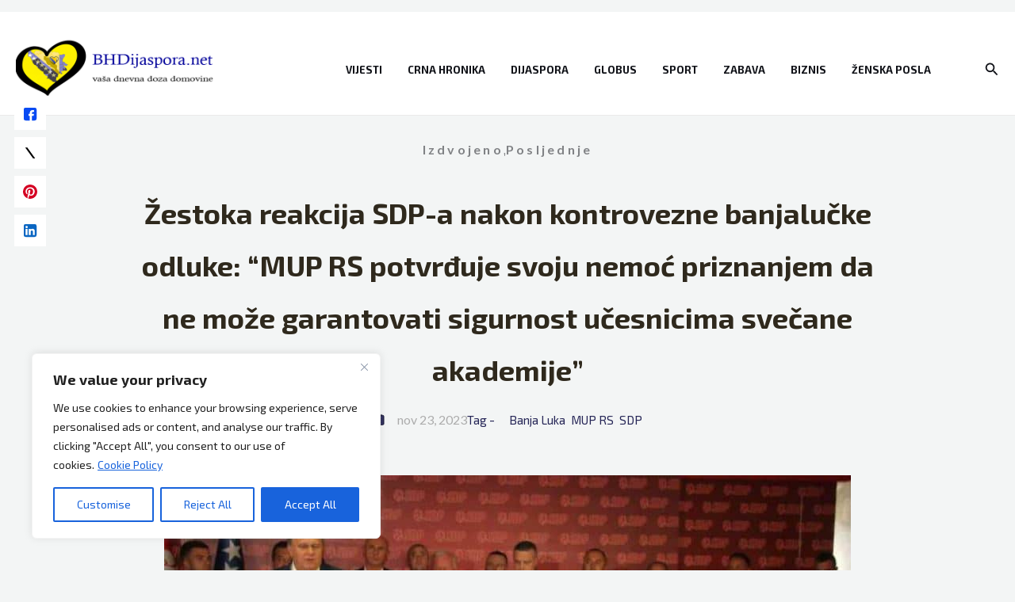

--- FILE ---
content_type: text/html; charset=UTF-8
request_url: https://www.bhdijaspora.net/zestoka-reakcija-sdp-a-nakon-kontrovezne-banjalucke-odluke-mup-rs-potvrdjuje-svoju-nemoc-priznanjem-da-ne-moze-garantovati-sigurnost-ucesnicima-svecane-akademije/posljednje-vijesti/
body_size: 44904
content:
<!DOCTYPE html>
<html lang="bs-BA" prefix="og: https://ogp.me/ns#">
<head>
	
<script async src="https://pagead2.googlesyndication.com/pagead/js/adsbygoogle.js?client=ca-pub-1195087300949491"
     crossorigin="anonymous"></script>

	
	
<!-- Google tag (gtag.js) -->
<script async src="https://www.googletagmanager.com/gtag/js?id=UA-97833827-1"></script>
<script>
  window.dataLayer = window.dataLayer || [];
  function gtag(){dataLayer.push(arguments);}
  gtag('js', new Date());

  gtag('config', 'UA-97833827-1');
</script>
	
	
	<script src="https://cmp.setupcmp.com/cmp/cmp/cmp-stub.js" data-prop-id="6049"></script>
<script src="https://cmp.setupcmp.com/cmp/cmp/cmp-v1.js" data-prop-stpd-cmp-id="6049" async></script>

<style>
    .site-footer{
        padding-bottom: 120px;
    }

    .display-flex {
        display: -webkit-box !important;
        display: -ms-flexbox !important;
        display: flex !important;
        -webkit-box-pack: center;
            -ms-flex-pack: center;
                justify-content: center;
        -webkit-box-align: center;
            -ms-flex-align: center;
                align-items: center;
    }

    .display-flex-semi {
        display: -webkit-box !important;
        -webkit-box-pack: center;
        -ms-flex-align: center;
        align-items: center;
    }
    
    .mobile-height {
        /* ovo ionako nije ispravno, ali je sad zakomentirano */
        @media (max-width: 1000px) {
            min-height: 336px !important;
            max-height: 336px !important;
            overflow-y: auto !important;
        }

        @media (min-width: 1001px) {
            display:none !important;
        }
    }
</style>


	
	
<meta charset="UTF-8">
<meta name="viewport" content="width=device-width, initial-scale=1">
<link rel="profile" href="https://gmpg.org/xfn/11">


<!-- Search Engine Optimization by Rank Math - https://rankmath.com/ -->
<title>Žestoka reakcija SDP-a nakon kontrovezne banjalučke odluke: &quot;MUP RS potvrđuje svoju nemoć priznanjem da ne može garantovati sigurnost učesnicima svečane akademije&quot;</title>
<link data-rocket-prefetch href="https://www.googletagmanager.com" rel="dns-prefetch">
<link data-rocket-prefetch href="https://cmp.setupcmp.com" rel="dns-prefetch">
<link data-rocket-prefetch href="https://fonts.googleapis.com" rel="dns-prefetch">
<link data-rocket-prefetch href="https://fonts.gstatic.com" rel="dns-prefetch">
<link data-rocket-prefetch href="https://stpd.cloud" rel="dns-prefetch">
<link data-rocket-prefetch href="https://securepubads.g.doubleclick.net" rel="dns-prefetch">
<link data-rocket-preload as="style" href="https://fonts.googleapis.com/css?family=Exo%202%3A400%2C600%2C700&#038;display=swap" rel="preload">
<link href="https://fonts.googleapis.com/css?family=Exo%202%3A400%2C600%2C700&#038;display=swap" media="print" onload="this.media=&#039;all&#039;" rel="stylesheet">
<noscript data-wpr-hosted-gf-parameters=""><link rel="stylesheet" href="https://fonts.googleapis.com/css?family=Exo%202%3A400%2C600%2C700&#038;display=swap"></noscript><link rel="preload" data-rocket-preload as="image" href="https://www.bhdijaspora.net/wp-content/uploads/2023/11/sdp.jpg" imagesrcset="https://www.bhdijaspora.net/wp-content/uploads/2023/11/sdp.jpg 866w, https://www.bhdijaspora.net/wp-content/uploads/2023/11/sdp-400x254.jpg 400w, https://www.bhdijaspora.net/wp-content/uploads/2023/11/sdp-768x487.jpg 768w, https://www.bhdijaspora.net/wp-content/uploads/2023/11/sdp-313x198.jpg 313w" imagesizes="(max-width: 866px) 100vw, 866px" fetchpriority="high">
<meta name="robots" content="index, follow, max-snippet:-1, max-video-preview:-1, max-image-preview:large"/>
<link rel="canonical" href="https://www.bhdijaspora.net/zestoka-reakcija-sdp-a-nakon-kontrovezne-banjalucke-odluke-mup-rs-potvrdjuje-svoju-nemoc-priznanjem-da-ne-moze-garantovati-sigurnost-ucesnicima-svecane-akademije/posljednje-vijesti/" />
<meta property="og:locale" content="bs_BA" />
<meta property="og:type" content="article" />
<meta property="og:title" content="Žestoka reakcija SDP-a nakon kontrovezne banjalučke odluke: &quot;MUP RS potvrđuje svoju nemoć priznanjem da ne može garantovati sigurnost učesnicima svečane akademije&quot;" />
<meta property="og:description" content="Povodom odluke Policijske uprave Banja Luka MUP-a RS da zabrani održavanje skupa u organizaciji Gradskog odbora Socijaldemokratske partije Bosne i Hercegovine (SDP BiH) Banja Luka povodom obilježavanja Dana državnosti Bosne i Hercegovine, SDP BiH naglašava da nikada neće odustati od promicanja bosanskohercegovačke državnosti na svakom pedlju naše zemlje. Naveli su kako MUP RS vlastitim priznanjem [&hellip;]" />
<meta property="og:url" content="https://www.bhdijaspora.net/zestoka-reakcija-sdp-a-nakon-kontrovezne-banjalucke-odluke-mup-rs-potvrdjuje-svoju-nemoc-priznanjem-da-ne-moze-garantovati-sigurnost-ucesnicima-svecane-akademije/posljednje-vijesti/" />
<meta property="og:site_name" content="Bh Dijaspora" />
<meta property="article:publisher" content="https://www.facebook.com/bhdijaspora.net" />
<meta property="article:tag" content="Banja Luka" />
<meta property="article:tag" content="MUP RS" />
<meta property="article:tag" content="SDP" />
<meta property="article:section" content="Izdvojeno" />
<meta property="og:updated_time" content="2023-11-23T22:25:50+01:00" />
<meta property="og:image" content="https://www.bhdijaspora.net/wp-content/uploads/2023/11/sdp.jpg" />
<meta property="og:image:secure_url" content="https://www.bhdijaspora.net/wp-content/uploads/2023/11/sdp.jpg" />
<meta property="og:image:width" content="866" />
<meta property="og:image:height" content="549" />
<meta property="og:image:alt" content="SDP" />
<meta property="og:image:type" content="image/jpeg" />
<meta property="article:published_time" content="2023-11-23T22:25:15+01:00" />
<meta property="article:modified_time" content="2023-11-23T22:25:50+01:00" />
<meta name="twitter:card" content="summary_large_image" />
<meta name="twitter:title" content="Žestoka reakcija SDP-a nakon kontrovezne banjalučke odluke: &quot;MUP RS potvrđuje svoju nemoć priznanjem da ne može garantovati sigurnost učesnicima svečane akademije&quot;" />
<meta name="twitter:description" content="Povodom odluke Policijske uprave Banja Luka MUP-a RS da zabrani održavanje skupa u organizaciji Gradskog odbora Socijaldemokratske partije Bosne i Hercegovine (SDP BiH) Banja Luka povodom obilježavanja Dana državnosti Bosne i Hercegovine, SDP BiH naglašava da nikada neće odustati od promicanja bosanskohercegovačke državnosti na svakom pedlju naše zemlje. Naveli su kako MUP RS vlastitim priznanjem [&hellip;]" />
<meta name="twitter:site" content="@dijasporci" />
<meta name="twitter:creator" content="@dijasporci" />
<meta name="twitter:image" content="https://www.bhdijaspora.net/wp-content/uploads/2023/11/sdp.jpg" />
<meta name="twitter:label1" content="Written by" />
<meta name="twitter:data1" content="Admin" />
<meta name="twitter:label2" content="Time to read" />
<meta name="twitter:data2" content="1 minute" />
<script type="application/ld+json" class="rank-math-schema">{"@context":"https://schema.org","@graph":[{"@type":"Organization","@id":"https://www.bhdijaspora.net/#organization","name":"BHDijaspora.net","url":"https://www.bhdijaspora.net","sameAs":["https://www.facebook.com/bhdijaspora.net","https://twitter.com/dijasporci"],"logo":{"@type":"ImageObject","@id":"https://www.bhdijaspora.net/#logo","url":"https://www.bhdijaspora.net/wp-content/uploads/2021/10/cropped-cropped-cropped-LOGO_KARTA_544-180-e1634685032867.png","contentUrl":"https://www.bhdijaspora.net/wp-content/uploads/2021/10/cropped-cropped-cropped-LOGO_KARTA_544-180-e1634685032867.png","caption":"BHDijaspora.net","inLanguage":"bs-BA","width":"270","height":"90"}},{"@type":"WebSite","@id":"https://www.bhdijaspora.net/#website","url":"https://www.bhdijaspora.net","name":"BHDijaspora.net","publisher":{"@id":"https://www.bhdijaspora.net/#organization"},"inLanguage":"bs-BA"},{"@type":"ImageObject","@id":"https://www.bhdijaspora.net/wp-content/uploads/2023/11/sdp.jpg","url":"https://www.bhdijaspora.net/wp-content/uploads/2023/11/sdp.jpg","width":"866","height":"549","inLanguage":"bs-BA"},{"@type":"BreadcrumbList","@id":"https://www.bhdijaspora.net/zestoka-reakcija-sdp-a-nakon-kontrovezne-banjalucke-odluke-mup-rs-potvrdjuje-svoju-nemoc-priznanjem-da-ne-moze-garantovati-sigurnost-ucesnicima-svecane-akademije/posljednje-vijesti/#breadcrumb","itemListElement":[{"@type":"ListItem","position":"1","item":{"@id":"https://www.bhdijaspora.net","name":"Home"}},{"@type":"ListItem","position":"2","item":{"@id":"https://www.bhdijaspora.net/zestoka-reakcija-sdp-a-nakon-kontrovezne-banjalucke-odluke-mup-rs-potvrdjuje-svoju-nemoc-priznanjem-da-ne-moze-garantovati-sigurnost-ucesnicima-svecane-akademije/posljednje-vijesti/","name":"\u017destoka reakcija SDP-a nakon kontrovezne banjalu\u010dke odluke: &#8220;MUP RS potvr\u0111uje svoju nemo\u0107 priznanjem da ne mo\u017ee garantovati sigurnost u\u010desnicima sve\u010dane akademije&#8221;"}}]},{"@type":"WebPage","@id":"https://www.bhdijaspora.net/zestoka-reakcija-sdp-a-nakon-kontrovezne-banjalucke-odluke-mup-rs-potvrdjuje-svoju-nemoc-priznanjem-da-ne-moze-garantovati-sigurnost-ucesnicima-svecane-akademije/posljednje-vijesti/#webpage","url":"https://www.bhdijaspora.net/zestoka-reakcija-sdp-a-nakon-kontrovezne-banjalucke-odluke-mup-rs-potvrdjuje-svoju-nemoc-priznanjem-da-ne-moze-garantovati-sigurnost-ucesnicima-svecane-akademije/posljednje-vijesti/","name":"\u017destoka reakcija SDP-a nakon kontrovezne banjalu\u010dke odluke: &quot;MUP RS potvr\u0111uje svoju nemo\u0107 priznanjem da ne mo\u017ee garantovati sigurnost u\u010desnicima sve\u010dane akademije&quot;","datePublished":"2023-11-23T22:25:15+01:00","dateModified":"2023-11-23T22:25:50+01:00","isPartOf":{"@id":"https://www.bhdijaspora.net/#website"},"primaryImageOfPage":{"@id":"https://www.bhdijaspora.net/wp-content/uploads/2023/11/sdp.jpg"},"inLanguage":"bs-BA","breadcrumb":{"@id":"https://www.bhdijaspora.net/zestoka-reakcija-sdp-a-nakon-kontrovezne-banjalucke-odluke-mup-rs-potvrdjuje-svoju-nemoc-priznanjem-da-ne-moze-garantovati-sigurnost-ucesnicima-svecane-akademije/posljednje-vijesti/#breadcrumb"}},{"@type":"Person","@id":"https://www.bhdijaspora.net/author/mustafa/","name":"Admin","url":"https://www.bhdijaspora.net/author/mustafa/","image":{"@type":"ImageObject","@id":"https://secure.gravatar.com/avatar/021c7722cf8f66dba4ae44937f3c1069a26ac84fbb5e1f0ed142f58f590e1a4b?s=96&amp;d=retro&amp;r=g","url":"https://secure.gravatar.com/avatar/021c7722cf8f66dba4ae44937f3c1069a26ac84fbb5e1f0ed142f58f590e1a4b?s=96&amp;d=retro&amp;r=g","caption":"Admin","inLanguage":"bs-BA"},"sameAs":["http://bhdijaspora.net"],"worksFor":{"@id":"https://www.bhdijaspora.net/#organization"}},{"@type":"BlogPosting","headline":"\u017destoka reakcija SDP-a nakon kontrovezne banjalu\u010dke odluke: &quot;MUP RS potvr\u0111uje svoju nemo\u0107 priznanjem da","keywords":"SDP","datePublished":"2023-11-23T22:25:15+01:00","dateModified":"2023-11-23T22:25:50+01:00","author":{"@id":"https://www.bhdijaspora.net/author/mustafa/","name":"Admin"},"publisher":{"@id":"https://www.bhdijaspora.net/#organization"},"description":"Povodom odluke Policijske uprave Banja Luka MUP-a RS da zabrani odr\u017eavanje skupa u organizaciji Gradskog odbora Socijaldemokratske partije Bosne i Hercegovine (SDP BiH) Banja Luka povodom obilje\u017eavanja Dana dr\u017eavnosti Bosne i Hercegovine, SDP BiH nagla\u0161ava da nikada ne\u0107e odustati od promicanja bosanskohercegova\u010dke dr\u017eavnosti na svakom pedlju na\u0161e zemlje.","name":"\u017destoka reakcija SDP-a nakon kontrovezne banjalu\u010dke odluke: &quot;MUP RS potvr\u0111uje svoju nemo\u0107 priznanjem da","@id":"https://www.bhdijaspora.net/zestoka-reakcija-sdp-a-nakon-kontrovezne-banjalucke-odluke-mup-rs-potvrdjuje-svoju-nemoc-priznanjem-da-ne-moze-garantovati-sigurnost-ucesnicima-svecane-akademije/posljednje-vijesti/#richSnippet","isPartOf":{"@id":"https://www.bhdijaspora.net/zestoka-reakcija-sdp-a-nakon-kontrovezne-banjalucke-odluke-mup-rs-potvrdjuje-svoju-nemoc-priznanjem-da-ne-moze-garantovati-sigurnost-ucesnicima-svecane-akademije/posljednje-vijesti/#webpage"},"image":{"@id":"https://www.bhdijaspora.net/wp-content/uploads/2023/11/sdp.jpg"},"inLanguage":"bs-BA","mainEntityOfPage":{"@id":"https://www.bhdijaspora.net/zestoka-reakcija-sdp-a-nakon-kontrovezne-banjalucke-odluke-mup-rs-potvrdjuje-svoju-nemoc-priznanjem-da-ne-moze-garantovati-sigurnost-ucesnicima-svecane-akademije/posljednje-vijesti/#webpage"}}]}</script>
<!-- /Rank Math WordPress SEO plugin -->

<link rel='dns-prefetch' href='//www.bhdijaspora.net' />
<link rel='dns-prefetch' href='//fonts.googleapis.com' />
<link href='https://fonts.gstatic.com' crossorigin rel='preconnect' />
<link rel="alternate" type="application/rss+xml" title="Bh Dijaspora &raquo; novosti" href="https://www.bhdijaspora.net/feed/" />
<link rel="alternate" title="oEmbed (JSON)" type="application/json+oembed" href="https://www.bhdijaspora.net/wp-json/oembed/1.0/embed?url=https%3A%2F%2Fwww.bhdijaspora.net%2Fzestoka-reakcija-sdp-a-nakon-kontrovezne-banjalucke-odluke-mup-rs-potvrdjuje-svoju-nemoc-priznanjem-da-ne-moze-garantovati-sigurnost-ucesnicima-svecane-akademije%2Fposljednje-vijesti%2F" />
<link rel="alternate" title="oEmbed (XML)" type="text/xml+oembed" href="https://www.bhdijaspora.net/wp-json/oembed/1.0/embed?url=https%3A%2F%2Fwww.bhdijaspora.net%2Fzestoka-reakcija-sdp-a-nakon-kontrovezne-banjalucke-odluke-mup-rs-potvrdjuje-svoju-nemoc-priznanjem-da-ne-moze-garantovati-sigurnost-ucesnicima-svecane-akademije%2Fposljednje-vijesti%2F&#038;format=xml" />
<style id='wp-img-auto-sizes-contain-inline-css'>
img:is([sizes=auto i],[sizes^="auto," i]){contain-intrinsic-size:3000px 1500px}
/*# sourceURL=wp-img-auto-sizes-contain-inline-css */
</style>
<link rel='stylesheet' id='astra-theme-css-css' href='https://www.bhdijaspora.net/wp-content/themes/astra/assets/css/minified/main.min.css?ver=4.12.0' media='all' />
<style id='astra-theme-css-inline-css'>
.ast-no-sidebar .entry-content .alignfull {margin-left: calc( -50vw + 50%);margin-right: calc( -50vw + 50%);max-width: 100vw;width: 100vw;}.ast-no-sidebar .entry-content .alignwide {margin-left: calc(-41vw + 50%);margin-right: calc(-41vw + 50%);max-width: unset;width: unset;}.ast-no-sidebar .entry-content .alignfull .alignfull,.ast-no-sidebar .entry-content .alignfull .alignwide,.ast-no-sidebar .entry-content .alignwide .alignfull,.ast-no-sidebar .entry-content .alignwide .alignwide,.ast-no-sidebar .entry-content .wp-block-column .alignfull,.ast-no-sidebar .entry-content .wp-block-column .alignwide{width: 100%;margin-left: auto;margin-right: auto;}.wp-block-gallery,.blocks-gallery-grid {margin: 0;}.wp-block-separator {max-width: 100px;}.wp-block-separator.is-style-wide,.wp-block-separator.is-style-dots {max-width: none;}.entry-content .has-2-columns .wp-block-column:first-child {padding-right: 10px;}.entry-content .has-2-columns .wp-block-column:last-child {padding-left: 10px;}@media (max-width: 782px) {.entry-content .wp-block-columns .wp-block-column {flex-basis: 100%;}.entry-content .has-2-columns .wp-block-column:first-child {padding-right: 0;}.entry-content .has-2-columns .wp-block-column:last-child {padding-left: 0;}}body .entry-content .wp-block-latest-posts {margin-left: 0;}body .entry-content .wp-block-latest-posts li {list-style: none;}.ast-no-sidebar .ast-container .entry-content .wp-block-latest-posts {margin-left: 0;}.ast-header-break-point .entry-content .alignwide {margin-left: auto;margin-right: auto;}.entry-content .blocks-gallery-item img {margin-bottom: auto;}.wp-block-pullquote {border-top: 4px solid #555d66;border-bottom: 4px solid #555d66;color: #40464d;}:root{--ast-post-nav-space:0;--ast-container-default-xlg-padding:3em;--ast-container-default-lg-padding:3em;--ast-container-default-slg-padding:2em;--ast-container-default-md-padding:3em;--ast-container-default-sm-padding:3em;--ast-container-default-xs-padding:2.4em;--ast-container-default-xxs-padding:1.8em;--ast-code-block-background:#EEEEEE;--ast-comment-inputs-background:#FAFAFA;--ast-normal-container-width:1350px;--ast-narrow-container-width:750px;--ast-blog-title-font-weight:normal;--ast-blog-meta-weight:inherit;--ast-global-color-primary:var(--ast-global-color-5);--ast-global-color-secondary:var(--ast-global-color-4);--ast-global-color-alternate-background:var(--ast-global-color-7);--ast-global-color-subtle-background:var(--ast-global-color-6);--ast-bg-style-guide:var( --ast-global-color-secondary,--ast-global-color-5 );--ast-shadow-style-guide:0px 0px 4px 0 #00000057;--ast-global-dark-bg-style:#fff;--ast-global-dark-lfs:#fbfbfb;--ast-widget-bg-color:#fafafa;--ast-wc-container-head-bg-color:#fbfbfb;--ast-title-layout-bg:#eeeeee;--ast-search-border-color:#e7e7e7;--ast-lifter-hover-bg:#e6e6e6;--ast-gallery-block-color:#000;--srfm-color-input-label:var(--ast-global-color-2);}html{font-size:100%;}a{color:var(--ast-global-color-2);}a:hover,a:focus{color:var(--ast-global-color-1);}body,button,input,select,textarea,.ast-button,.ast-custom-button{font-family:'Exo 2',sans-serif;font-weight:400;font-size:16px;font-size:1rem;}blockquote{color:var(--ast-global-color-3);}p,.entry-content p{margin-bottom:1em;}h1,h2,h3,h4,h5,h6,.entry-content :where(h1,h2,h3,h4,h5,h6),.site-title,.site-title a{font-family:'Exo 2',sans-serif;font-weight:700;line-height:1.2em;}.site-title{font-size:35px;font-size:2.1875rem;display:none;}header .custom-logo-link img{max-width:250px;width:250px;}.astra-logo-svg{width:250px;}.site-header .site-description{font-size:15px;font-size:0.9375rem;display:none;}.entry-title{font-size:32px;font-size:2rem;}.archive .ast-article-post .ast-article-inner,.blog .ast-article-post .ast-article-inner,.archive .ast-article-post .ast-article-inner:hover,.blog .ast-article-post .ast-article-inner:hover{overflow:hidden;}h1,.entry-content :where(h1){font-size:64px;font-size:4rem;font-family:'Exo 2',sans-serif;line-height:1.4em;}h2,.entry-content :where(h2){font-size:40px;font-size:2.5rem;font-family:'Exo 2',sans-serif;line-height:1.3em;}h3,.entry-content :where(h3){font-size:32px;font-size:2rem;font-family:'Exo 2',sans-serif;line-height:1.3em;}h4,.entry-content :where(h4){font-size:24px;font-size:1.5rem;line-height:1.2em;font-family:'Exo 2',sans-serif;}h5,.entry-content :where(h5){font-size:20px;font-size:1.25rem;line-height:1.2em;font-family:'Exo 2',sans-serif;}h6,.entry-content :where(h6){font-size:16px;font-size:1rem;line-height:1.25em;font-family:'Exo 2',sans-serif;}::selection{background-color:var(--ast-global-color-0);color:#ffffff;}body,h1,h2,h3,h4,h5,h6,.entry-title a,.entry-content :where(h1,h2,h3,h4,h5,h6){color:var(--ast-global-color-3);}.tagcloud a:hover,.tagcloud a:focus,.tagcloud a.current-item{color:#ffffff;border-color:var(--ast-global-color-2);background-color:var(--ast-global-color-2);}input:focus,input[type="text"]:focus,input[type="email"]:focus,input[type="url"]:focus,input[type="password"]:focus,input[type="reset"]:focus,input[type="search"]:focus,textarea:focus{border-color:var(--ast-global-color-2);}input[type="radio"]:checked,input[type=reset],input[type="checkbox"]:checked,input[type="checkbox"]:hover:checked,input[type="checkbox"]:focus:checked,input[type=range]::-webkit-slider-thumb{border-color:var(--ast-global-color-2);background-color:var(--ast-global-color-2);box-shadow:none;}.site-footer a:hover + .post-count,.site-footer a:focus + .post-count{background:var(--ast-global-color-2);border-color:var(--ast-global-color-2);}.single .nav-links .nav-previous,.single .nav-links .nav-next{color:var(--ast-global-color-2);}.entry-meta,.entry-meta *{line-height:1.45;color:var(--ast-global-color-2);}.entry-meta a:not(.ast-button):hover,.entry-meta a:not(.ast-button):hover *,.entry-meta a:not(.ast-button):focus,.entry-meta a:not(.ast-button):focus *,.page-links > .page-link,.page-links .page-link:hover,.post-navigation a:hover{color:var(--ast-global-color-1);}#cat option,.secondary .calendar_wrap thead a,.secondary .calendar_wrap thead a:visited{color:var(--ast-global-color-2);}.secondary .calendar_wrap #today,.ast-progress-val span{background:var(--ast-global-color-2);}.secondary a:hover + .post-count,.secondary a:focus + .post-count{background:var(--ast-global-color-2);border-color:var(--ast-global-color-2);}.calendar_wrap #today > a{color:#ffffff;}.page-links .page-link,.single .post-navigation a{color:var(--ast-global-color-2);}.ast-search-menu-icon .search-form button.search-submit{padding:0 4px;}.ast-search-menu-icon form.search-form{padding-right:0;}.ast-search-menu-icon.slide-search input.search-field{width:0;}.ast-header-search .ast-search-menu-icon.ast-dropdown-active .search-form,.ast-header-search .ast-search-menu-icon.ast-dropdown-active .search-field:focus{transition:all 0.2s;}.search-form input.search-field:focus{outline:none;}.widget-title,.widget .wp-block-heading{font-size:22px;font-size:1.375rem;color:var(--ast-global-color-3);}.ast-search-menu-icon.slide-search a:focus-visible:focus-visible,.astra-search-icon:focus-visible,#close:focus-visible,a:focus-visible,.ast-menu-toggle:focus-visible,.site .skip-link:focus-visible,.wp-block-loginout input:focus-visible,.wp-block-search.wp-block-search__button-inside .wp-block-search__inside-wrapper,.ast-header-navigation-arrow:focus-visible,.ast-orders-table__row .ast-orders-table__cell:focus-visible,a#ast-apply-coupon:focus-visible,#ast-apply-coupon:focus-visible,#close:focus-visible,.button.search-submit:focus-visible,#search_submit:focus,.normal-search:focus-visible,.ast-header-account-wrap:focus-visible,.astra-cart-drawer-close:focus,.ast-single-variation:focus,.ast-button:focus,.ast-builder-button-wrap:has(.ast-custom-button-link:focus),.ast-builder-button-wrap .ast-custom-button-link:focus{outline-style:dotted;outline-color:inherit;outline-width:thin;}input:focus,input[type="text"]:focus,input[type="email"]:focus,input[type="url"]:focus,input[type="password"]:focus,input[type="reset"]:focus,input[type="search"]:focus,input[type="number"]:focus,textarea:focus,.wp-block-search__input:focus,[data-section="section-header-mobile-trigger"] .ast-button-wrap .ast-mobile-menu-trigger-minimal:focus,.ast-mobile-popup-drawer.active .menu-toggle-close:focus,#ast-scroll-top:focus,#coupon_code:focus,#ast-coupon-code:focus{border-style:dotted;border-color:inherit;border-width:thin;}input{outline:none;}.site-logo-img img{ transition:all 0.2s linear;}body .ast-oembed-container *{position:absolute;top:0;width:100%;height:100%;left:0;}body .wp-block-embed-pocket-casts .ast-oembed-container *{position:unset;}.ast-single-post-featured-section + article {margin-top: 2em;}.site-content .ast-single-post-featured-section img {width: 100%;overflow: hidden;object-fit: cover;}.site > .ast-single-related-posts-container {margin-top: 0;}@media (min-width: 922px) {.ast-desktop .ast-container--narrow {max-width: var(--ast-narrow-container-width);margin: 0 auto;}}@media (max-width:921.9px){#ast-desktop-header{display:none;}}@media (min-width:922px){#ast-mobile-header{display:none;}}@media( max-width: 420px ) {.single .nav-links .nav-previous,.single .nav-links .nav-next {width: 100%;text-align: center;}}.wp-block-buttons.aligncenter{justify-content:center;}@media (max-width:921px){.ast-theme-transparent-header #primary,.ast-theme-transparent-header #secondary{padding:0;}}@media (max-width:921px){.ast-plain-container.ast-no-sidebar #primary{padding:0;}}.ast-plain-container.ast-no-sidebar #primary{margin-top:0;margin-bottom:0;}@media (min-width:1200px){.ast-plain-container.ast-no-sidebar #primary{margin-top:60px;margin-bottom:60px;}}@media (min-width:1200px){.ast-separate-container.ast-right-sidebar .entry-content .wp-block-image.alignfull,.ast-separate-container.ast-left-sidebar .entry-content .wp-block-image.alignfull,.ast-separate-container.ast-right-sidebar .entry-content .wp-block-cover.alignfull,.ast-separate-container.ast-left-sidebar .entry-content .wp-block-cover.alignfull{margin-left:-6.67em;margin-right:-6.67em;max-width:unset;width:unset;}.ast-separate-container.ast-right-sidebar .entry-content .wp-block-image.alignwide,.ast-separate-container.ast-left-sidebar .entry-content .wp-block-image.alignwide,.ast-separate-container.ast-right-sidebar .entry-content .wp-block-cover.alignwide,.ast-separate-container.ast-left-sidebar .entry-content .wp-block-cover.alignwide{margin-left:-20px;margin-right:-20px;max-width:unset;width:unset;}}@media (min-width:1200px){.wp-block-group .has-background{padding:20px;}}@media (min-width:1200px){.ast-no-sidebar.ast-separate-container .entry-content .wp-block-group.alignwide,.ast-no-sidebar.ast-separate-container .entry-content .wp-block-cover.alignwide{margin-left:-20px;margin-right:-20px;padding-left:20px;padding-right:20px;}.ast-no-sidebar.ast-separate-container .entry-content .wp-block-cover.alignfull,.ast-no-sidebar.ast-separate-container .entry-content .wp-block-group.alignfull{margin-left:-6.67em;margin-right:-6.67em;padding-left:6.67em;padding-right:6.67em;}}@media (min-width:1200px){.wp-block-cover-image.alignwide .wp-block-cover__inner-container,.wp-block-cover.alignwide .wp-block-cover__inner-container,.wp-block-cover-image.alignfull .wp-block-cover__inner-container,.wp-block-cover.alignfull .wp-block-cover__inner-container{width:100%;}}.wp-block-columns{margin-bottom:unset;}.wp-block-image.size-full{margin:2rem 0;}.wp-block-separator.has-background{padding:0;}.wp-block-gallery{margin-bottom:1.6em;}.wp-block-group{padding-top:4em;padding-bottom:4em;}.wp-block-group__inner-container .wp-block-columns:last-child,.wp-block-group__inner-container :last-child,.wp-block-table table{margin-bottom:0;}.blocks-gallery-grid{width:100%;}.wp-block-navigation-link__content{padding:5px 0;}.wp-block-group .wp-block-group .has-text-align-center,.wp-block-group .wp-block-column .has-text-align-center{max-width:100%;}.has-text-align-center{margin:0 auto;}@media (min-width:1200px){.wp-block-cover__inner-container,.alignwide .wp-block-group__inner-container,.alignfull .wp-block-group__inner-container{max-width:1200px;margin:0 auto;}.wp-block-group.alignnone,.wp-block-group.aligncenter,.wp-block-group.alignleft,.wp-block-group.alignright,.wp-block-group.alignwide,.wp-block-columns.alignwide{margin:2rem 0 1rem 0;}}@media (max-width:1200px){.wp-block-group{padding:3em;}.wp-block-group .wp-block-group{padding:1.5em;}.wp-block-columns,.wp-block-column{margin:1rem 0;}}@media (min-width:921px){.wp-block-columns .wp-block-group{padding:2em;}}@media (max-width:544px){.wp-block-cover-image .wp-block-cover__inner-container,.wp-block-cover .wp-block-cover__inner-container{width:unset;}.wp-block-cover,.wp-block-cover-image{padding:2em 0;}.wp-block-group,.wp-block-cover{padding:2em;}.wp-block-media-text__media img,.wp-block-media-text__media video{width:unset;max-width:100%;}.wp-block-media-text.has-background .wp-block-media-text__content{padding:1em;}}.wp-block-image.aligncenter{margin-left:auto;margin-right:auto;}.wp-block-table.aligncenter{margin-left:auto;margin-right:auto;}@media (min-width:544px){.entry-content .wp-block-media-text.has-media-on-the-right .wp-block-media-text__content{padding:0 8% 0 0;}.entry-content .wp-block-media-text .wp-block-media-text__content{padding:0 0 0 8%;}.ast-plain-container .site-content .entry-content .has-custom-content-position.is-position-bottom-left > *,.ast-plain-container .site-content .entry-content .has-custom-content-position.is-position-bottom-right > *,.ast-plain-container .site-content .entry-content .has-custom-content-position.is-position-top-left > *,.ast-plain-container .site-content .entry-content .has-custom-content-position.is-position-top-right > *,.ast-plain-container .site-content .entry-content .has-custom-content-position.is-position-center-right > *,.ast-plain-container .site-content .entry-content .has-custom-content-position.is-position-center-left > *{margin:0;}}@media (max-width:544px){.entry-content .wp-block-media-text .wp-block-media-text__content{padding:8% 0;}.wp-block-media-text .wp-block-media-text__media img{width:auto;max-width:100%;}}.wp-block-button.is-style-outline .wp-block-button__link{border-color:var(--ast-global-color-0);border-top-width:1px;border-right-width:1px;border-bottom-width:1px;border-left-width:1px;}div.wp-block-button.is-style-outline > .wp-block-button__link:not(.has-text-color),div.wp-block-button.wp-block-button__link.is-style-outline:not(.has-text-color){color:var(--ast-global-color-0);}.wp-block-button.is-style-outline .wp-block-button__link:hover,.wp-block-buttons .wp-block-button.is-style-outline .wp-block-button__link:focus,.wp-block-buttons .wp-block-button.is-style-outline > .wp-block-button__link:not(.has-text-color):hover,.wp-block-buttons .wp-block-button.wp-block-button__link.is-style-outline:not(.has-text-color):hover{color:#ffffff;background-color:var(--ast-global-color-1);border-color:var(--ast-global-color-1);}.post-page-numbers.current .page-link,.ast-pagination .page-numbers.current{color:#ffffff;border-color:var(--ast-global-color-0);background-color:var(--ast-global-color-0);}@media (max-width:921px){.wp-block-button.is-style-outline .wp-block-button__link{padding-top:calc(15px - 1px);padding-right:calc(30px - 1px);padding-bottom:calc(15px - 1px);padding-left:calc(30px - 1px);}}@media (max-width:544px){.wp-block-button.is-style-outline .wp-block-button__link{padding-top:calc(15px - 1px);padding-right:calc(30px - 1px);padding-bottom:calc(15px - 1px);padding-left:calc(30px - 1px);}}@media (min-width:544px){.entry-content > .alignleft{margin-right:20px;}.entry-content > .alignright{margin-left:20px;}.wp-block-group.has-background{padding:20px;}}.wp-block-buttons .wp-block-button.is-style-outline .wp-block-button__link.wp-element-button,.ast-outline-button,.wp-block-uagb-buttons-child .uagb-buttons-repeater.ast-outline-button{border-color:var(--ast-global-color-0);border-top-width:2px;border-right-width:2px;border-bottom-width:2px;border-left-width:2px;font-family:inherit;font-weight:700;font-size:16px;font-size:1rem;line-height:1em;border-top-left-radius:25px;border-top-right-radius:25px;border-bottom-right-radius:25px;border-bottom-left-radius:25px;}.wp-block-buttons .wp-block-button.is-style-outline > .wp-block-button__link:not(.has-text-color),.wp-block-buttons .wp-block-button.wp-block-button__link.is-style-outline:not(.has-text-color),.ast-outline-button{color:var(--ast-global-color-0);}.wp-block-button.is-style-outline .wp-block-button__link:hover,.wp-block-buttons .wp-block-button.is-style-outline .wp-block-button__link:focus,.wp-block-buttons .wp-block-button.is-style-outline > .wp-block-button__link:not(.has-text-color):hover,.wp-block-buttons .wp-block-button.wp-block-button__link.is-style-outline:not(.has-text-color):hover,.ast-outline-button:hover,.ast-outline-button:focus,.wp-block-uagb-buttons-child .uagb-buttons-repeater.ast-outline-button:hover,.wp-block-uagb-buttons-child .uagb-buttons-repeater.ast-outline-button:focus{color:#ffffff;background-color:var(--ast-global-color-1);border-color:var(--ast-global-color-1);}.wp-block-button .wp-block-button__link.wp-element-button.is-style-outline:not(.has-background),.wp-block-button.is-style-outline>.wp-block-button__link.wp-element-button:not(.has-background),.ast-outline-button{background-color:var(--ast-global-color-0);}@media (max-width:921px){.wp-block-buttons .wp-block-button.is-style-outline .wp-block-button__link.wp-element-button,.ast-outline-button,.wp-block-uagb-buttons-child .uagb-buttons-repeater.ast-outline-button{font-size:15px;font-size:0.9375rem;}}@media (max-width:544px){.wp-block-buttons .wp-block-button.is-style-outline .wp-block-button__link.wp-element-button,.ast-outline-button,.wp-block-uagb-buttons-child .uagb-buttons-repeater.ast-outline-button{font-size:14px;font-size:0.875rem;}}.entry-content[data-ast-blocks-layout] > figure{margin-bottom:1em;}#page{display:flex;flex-direction:column;min-height:100vh;}.ast-404-layout-1 h1.page-title{color:var(--ast-global-color-2);}.single .post-navigation a{line-height:1em;height:inherit;}.error-404 .page-sub-title{font-size:1.5rem;font-weight:inherit;}.search .site-content .content-area .search-form{margin-bottom:0;}#page .site-content{flex-grow:1;}.widget{margin-bottom:1.25em;}#secondary li{line-height:1.5em;}#secondary .wp-block-group h2{margin-bottom:0.7em;}#secondary h2{font-size:1.7rem;}.ast-separate-container .ast-article-post,.ast-separate-container .ast-article-single,.ast-separate-container .comment-respond{padding:3em;}.ast-separate-container .ast-article-single .ast-article-single{padding:0;}.ast-article-single .wp-block-post-template-is-layout-grid{padding-left:0;}.ast-separate-container .comments-title,.ast-narrow-container .comments-title{padding:1.5em 2em;}.ast-page-builder-template .comment-form-textarea,.ast-comment-formwrap .ast-grid-common-col{padding:0;}.ast-comment-formwrap{padding:0;display:inline-flex;column-gap:20px;width:100%;margin-left:0;margin-right:0;}.comments-area textarea#comment:focus,.comments-area textarea#comment:active,.comments-area .ast-comment-formwrap input[type="text"]:focus,.comments-area .ast-comment-formwrap input[type="text"]:active {box-shadow:none;outline:none;}.archive.ast-page-builder-template .entry-header{margin-top:2em;}.ast-page-builder-template .ast-comment-formwrap{width:100%;}.entry-title{margin-bottom:0.5em;}.ast-archive-description p{font-size:inherit;font-weight:inherit;line-height:inherit;}.ast-separate-container .ast-comment-list li.depth-1,.hentry{margin-bottom:2em;}@media (min-width:921px){.ast-left-sidebar.ast-page-builder-template #secondary,.archive.ast-right-sidebar.ast-page-builder-template .site-main{padding-left:20px;padding-right:20px;}}@media (max-width:544px){.ast-comment-formwrap.ast-row{column-gap:10px;display:inline-block;}#ast-commentform .ast-grid-common-col{position:relative;width:100%;}}@media (min-width:1201px){.ast-separate-container .ast-article-post,.ast-separate-container .ast-article-single,.ast-separate-container .ast-author-box,.ast-separate-container .ast-404-layout-1,.ast-separate-container .no-results{padding:3em;}}@media (max-width:921px){.ast-left-sidebar #content > .ast-container{display:flex;flex-direction:column-reverse;width:100%;}}@media (min-width:922px){.ast-separate-container.ast-right-sidebar #primary,.ast-separate-container.ast-left-sidebar #primary{border:0;}.search-no-results.ast-separate-container #primary{margin-bottom:4em;}}.elementor-widget-button .elementor-button{border-style:solid;text-decoration:none;border-top-width:1px;border-right-width:1px;border-left-width:1px;border-bottom-width:1px;}.elementor-button.elementor-size-sm,.elementor-button.elementor-size-xs,.elementor-button.elementor-size-md,.elementor-button.elementor-size-lg,.elementor-button.elementor-size-xl,.elementor-button{border-top-left-radius:25px;border-top-right-radius:25px;border-bottom-right-radius:25px;border-bottom-left-radius:25px;padding-top:14px;padding-right:28px;padding-bottom:14px;padding-left:28px;}@media (max-width:921px){.elementor-widget-button .elementor-button.elementor-size-sm,.elementor-widget-button .elementor-button.elementor-size-xs,.elementor-widget-button .elementor-button.elementor-size-md,.elementor-widget-button .elementor-button.elementor-size-lg,.elementor-widget-button .elementor-button.elementor-size-xl,.elementor-widget-button .elementor-button{padding-top:13px;padding-right:22px;padding-bottom:13px;padding-left:22px;}}@media (max-width:544px){.elementor-widget-button .elementor-button.elementor-size-sm,.elementor-widget-button .elementor-button.elementor-size-xs,.elementor-widget-button .elementor-button.elementor-size-md,.elementor-widget-button .elementor-button.elementor-size-lg,.elementor-widget-button .elementor-button.elementor-size-xl,.elementor-widget-button .elementor-button{padding-top:12px;padding-right:20px;padding-bottom:12px;padding-left:20px;}}.elementor-widget-button .elementor-button{border-color:var(--ast-global-color-0);background-color:var(--ast-global-color-0);}.elementor-widget-button .elementor-button:hover,.elementor-widget-button .elementor-button:focus{color:#ffffff;background-color:var(--ast-global-color-1);border-color:var(--ast-global-color-1);}.wp-block-button .wp-block-button__link ,.elementor-widget-button .elementor-button{color:#ffffff;}.elementor-widget-button .elementor-button{font-weight:700;font-size:16px;font-size:1rem;line-height:1em;}body .elementor-button.elementor-size-sm,body .elementor-button.elementor-size-xs,body .elementor-button.elementor-size-md,body .elementor-button.elementor-size-lg,body .elementor-button.elementor-size-xl,body .elementor-button{font-size:16px;font-size:1rem;}.wp-block-button .wp-block-button__link:hover,.wp-block-button .wp-block-button__link:focus{color:#ffffff;background-color:var(--ast-global-color-1);border-color:var(--ast-global-color-1);}.wp-block-button .wp-block-button__link{border:none;background-color:var(--ast-global-color-0);color:#ffffff;font-family:inherit;font-weight:700;line-height:1em;font-size:16px;font-size:1rem;padding:15px 30px;border-top-left-radius:25px;border-top-right-radius:25px;border-bottom-right-radius:25px;border-bottom-left-radius:25px;}.wp-block-button.is-style-outline .wp-block-button__link{border-style:solid;border-top-width:1px;border-right-width:1px;border-left-width:1px;border-bottom-width:1px;border-color:var(--ast-global-color-0);padding-top:calc(15px - 1px);padding-right:calc(30px - 1px);padding-bottom:calc(15px - 1px);padding-left:calc(30px - 1px);}@media (max-width:921px){.wp-block-button .wp-block-button__link{font-size:15px;font-size:0.9375rem;border:none;padding:15px 30px;}.wp-block-button.is-style-outline .wp-block-button__link{padding-top:calc(15px - 1px);padding-right:calc(30px - 1px);padding-bottom:calc(15px - 1px);padding-left:calc(30px - 1px);}}@media (max-width:544px){.wp-block-button .wp-block-button__link{font-size:14px;font-size:0.875rem;border:none;padding:15px 30px;}.wp-block-button.is-style-outline .wp-block-button__link{padding-top:calc(15px - 1px);padding-right:calc(30px - 1px);padding-bottom:calc(15px - 1px);padding-left:calc(30px - 1px);}}.menu-toggle,button,.ast-button,.ast-custom-button,.button,input#submit,input[type="button"],input[type="submit"],input[type="reset"],.search .search-submit{border-style:solid;border-top-width:1px;border-right-width:1px;border-left-width:1px;border-bottom-width:1px;color:#ffffff;border-color:var(--ast-global-color-0);background-color:var(--ast-global-color-0);padding-top:14px;padding-right:28px;padding-bottom:14px;padding-left:28px;font-family:inherit;font-weight:700;font-size:16px;font-size:1rem;line-height:1em;border-top-left-radius:25px;border-top-right-radius:25px;border-bottom-right-radius:25px;border-bottom-left-radius:25px;}button:focus,.menu-toggle:hover,button:hover,.ast-button:hover,.ast-custom-button:hover .button:hover,.ast-custom-button:hover ,input[type=reset]:hover,input[type=reset]:focus,input#submit:hover,input#submit:focus,input[type="button"]:hover,input[type="button"]:focus,input[type="submit"]:hover,input[type="submit"]:focus{color:#ffffff;background-color:var(--ast-global-color-1);border-color:var(--ast-global-color-1);}form[CLASS*="wp-block-search__"].wp-block-search .wp-block-search__inside-wrapper .wp-block-search__button.has-icon{padding-top:calc(14px - 3px);padding-right:calc(28px - 3px);padding-bottom:calc(14px - 3px);padding-left:calc(28px - 3px);}@media (max-width:921px){.menu-toggle,button,.ast-button,.ast-custom-button,.button,input#submit,input[type="button"],input[type="submit"],input[type="reset"],.search .search-submit{padding-top:13px;padding-right:22px;padding-bottom:13px;padding-left:22px;font-size:15px;font-size:0.9375rem;}}@media (max-width:544px){.menu-toggle,button,.ast-button,.ast-custom-button,.button,input#submit,input[type="button"],input[type="submit"],input[type="reset"],.search .search-submit{padding-top:12px;padding-right:20px;padding-bottom:12px;padding-left:20px;font-size:14px;font-size:0.875rem;}}@media (max-width:921px){.menu-toggle,button,.ast-button,.button,input#submit,input[type="button"],input[type="submit"],input[type="reset"]{font-size:15px;font-size:0.9375rem;}.ast-mobile-header-stack .main-header-bar .ast-search-menu-icon{display:inline-block;}.ast-header-break-point.ast-header-custom-item-outside .ast-mobile-header-stack .main-header-bar .ast-search-icon{margin:0;}.ast-comment-avatar-wrap img{max-width:2.5em;}.ast-comment-meta{padding:0 1.8888em 1.3333em;}.ast-separate-container .ast-comment-list li.depth-1{padding:1.5em 2.14em;}.ast-separate-container .comment-respond{padding:2em 2.14em;}}@media (min-width:544px){.ast-container{max-width:100%;}}@media (max-width:544px){.ast-separate-container .ast-article-post,.ast-separate-container .ast-article-single,.ast-separate-container .comments-title,.ast-separate-container .ast-archive-description{padding:1.5em 1em;}.ast-separate-container #content .ast-container{padding-left:0.54em;padding-right:0.54em;}.ast-separate-container .ast-comment-list .bypostauthor{padding:.5em;}.ast-search-menu-icon.ast-dropdown-active .search-field{width:170px;}.menu-toggle,button,.ast-button,.button,input#submit,input[type="button"],input[type="submit"],input[type="reset"]{font-size:14px;font-size:0.875rem;}} #ast-mobile-header .ast-site-header-cart-li a{pointer-events:none;}body,.ast-separate-container{background-color:var(--ast-global-color-4);background-image:none;}.ast-no-sidebar.ast-separate-container .entry-content .alignfull {margin-left: -6.67em;margin-right: -6.67em;width: auto;}@media (max-width: 1200px) {.ast-no-sidebar.ast-separate-container .entry-content .alignfull {margin-left: -2.4em;margin-right: -2.4em;}}@media (max-width: 768px) {.ast-no-sidebar.ast-separate-container .entry-content .alignfull {margin-left: -2.14em;margin-right: -2.14em;}}@media (max-width: 544px) {.ast-no-sidebar.ast-separate-container .entry-content .alignfull {margin-left: -1em;margin-right: -1em;}}.ast-no-sidebar.ast-separate-container .entry-content .alignwide {margin-left: -20px;margin-right: -20px;}.ast-no-sidebar.ast-separate-container .entry-content .wp-block-column .alignfull,.ast-no-sidebar.ast-separate-container .entry-content .wp-block-column .alignwide {margin-left: auto;margin-right: auto;width: 100%;}@media (max-width:921px){.widget-title{font-size:21px;font-size:1.4rem;}body,button,input,select,textarea,.ast-button,.ast-custom-button{font-size:15px;font-size:0.9375rem;}#secondary,#secondary button,#secondary input,#secondary select,#secondary textarea{font-size:15px;font-size:0.9375rem;}.site-title{display:none;}.site-header .site-description{display:none;}.entry-title{font-size:24px;font-size:1.5rem;}h1,.entry-content :where(h1){font-size:48px;}h2,.entry-content :where(h2){font-size:32px;}h3,.entry-content :where(h3){font-size:28px;}h4,.entry-content :where(h4){font-size:22px;font-size:1.375rem;}h5,.entry-content :where(h5){font-size:18px;font-size:1.125rem;}h6,.entry-content :where(h6){font-size:15px;font-size:0.9375rem;}.astra-logo-svg{width:140px;}header .custom-logo-link img,.ast-header-break-point .site-logo-img .custom-mobile-logo-link img{max-width:140px;width:140px;}}@media (max-width:544px){.widget-title{font-size:20px;font-size:1.4285714285714rem;}body,button,input,select,textarea,.ast-button,.ast-custom-button{font-size:14px;font-size:0.875rem;}#secondary,#secondary button,#secondary input,#secondary select,#secondary textarea{font-size:14px;font-size:0.875rem;}.site-title{display:none;}.site-header .site-description{display:none;}.entry-title{font-size:18px;font-size:1.125rem;}h1,.entry-content :where(h1){font-size:34px;}h2,.entry-content :where(h2){font-size:28px;}h3,.entry-content :where(h3){font-size:24px;}h4,.entry-content :where(h4){font-size:20px;font-size:1.25rem;}h5,.entry-content :where(h5){font-size:17px;font-size:1.0625rem;}h6,.entry-content :where(h6){font-size:14px;font-size:0.875rem;}}@media (max-width:544px){html{font-size:100%;}}@media (min-width:922px){.ast-container{max-width:1390px;}}@media (min-width:922px){.site-content .ast-container{display:flex;}}@media (max-width:921px){.site-content .ast-container{flex-direction:column;}}@media (min-width:922px){.blog .site-content > .ast-container,.archive .site-content > .ast-container,.search .site-content > .ast-container{max-width:1200px;}}@media (min-width:922px){.single-post .site-content > .ast-container{max-width:1000px;}}@media (min-width:922px){.main-header-menu .sub-menu .menu-item.ast-left-align-sub-menu:hover > .sub-menu,.main-header-menu .sub-menu .menu-item.ast-left-align-sub-menu.focus > .sub-menu{margin-left:-0px;}}.site .comments-area{padding-bottom:3em;}blockquote {padding: 1.2em;}:root .has-ast-global-color-0-color{color:var(--ast-global-color-0);}:root .has-ast-global-color-0-background-color{background-color:var(--ast-global-color-0);}:root .wp-block-button .has-ast-global-color-0-color{color:var(--ast-global-color-0);}:root .wp-block-button .has-ast-global-color-0-background-color{background-color:var(--ast-global-color-0);}:root .has-ast-global-color-1-color{color:var(--ast-global-color-1);}:root .has-ast-global-color-1-background-color{background-color:var(--ast-global-color-1);}:root .wp-block-button .has-ast-global-color-1-color{color:var(--ast-global-color-1);}:root .wp-block-button .has-ast-global-color-1-background-color{background-color:var(--ast-global-color-1);}:root .has-ast-global-color-2-color{color:var(--ast-global-color-2);}:root .has-ast-global-color-2-background-color{background-color:var(--ast-global-color-2);}:root .wp-block-button .has-ast-global-color-2-color{color:var(--ast-global-color-2);}:root .wp-block-button .has-ast-global-color-2-background-color{background-color:var(--ast-global-color-2);}:root .has-ast-global-color-3-color{color:var(--ast-global-color-3);}:root .has-ast-global-color-3-background-color{background-color:var(--ast-global-color-3);}:root .wp-block-button .has-ast-global-color-3-color{color:var(--ast-global-color-3);}:root .wp-block-button .has-ast-global-color-3-background-color{background-color:var(--ast-global-color-3);}:root .has-ast-global-color-4-color{color:var(--ast-global-color-4);}:root .has-ast-global-color-4-background-color{background-color:var(--ast-global-color-4);}:root .wp-block-button .has-ast-global-color-4-color{color:var(--ast-global-color-4);}:root .wp-block-button .has-ast-global-color-4-background-color{background-color:var(--ast-global-color-4);}:root .has-ast-global-color-5-color{color:var(--ast-global-color-5);}:root .has-ast-global-color-5-background-color{background-color:var(--ast-global-color-5);}:root .wp-block-button .has-ast-global-color-5-color{color:var(--ast-global-color-5);}:root .wp-block-button .has-ast-global-color-5-background-color{background-color:var(--ast-global-color-5);}:root .has-ast-global-color-6-color{color:var(--ast-global-color-6);}:root .has-ast-global-color-6-background-color{background-color:var(--ast-global-color-6);}:root .wp-block-button .has-ast-global-color-6-color{color:var(--ast-global-color-6);}:root .wp-block-button .has-ast-global-color-6-background-color{background-color:var(--ast-global-color-6);}:root .has-ast-global-color-7-color{color:var(--ast-global-color-7);}:root .has-ast-global-color-7-background-color{background-color:var(--ast-global-color-7);}:root .wp-block-button .has-ast-global-color-7-color{color:var(--ast-global-color-7);}:root .wp-block-button .has-ast-global-color-7-background-color{background-color:var(--ast-global-color-7);}:root .has-ast-global-color-8-color{color:var(--ast-global-color-8);}:root .has-ast-global-color-8-background-color{background-color:var(--ast-global-color-8);}:root .wp-block-button .has-ast-global-color-8-color{color:var(--ast-global-color-8);}:root .wp-block-button .has-ast-global-color-8-background-color{background-color:var(--ast-global-color-8);}:root{--ast-global-color-0:#4175FC;--ast-global-color-1:#084AF3;--ast-global-color-2:#101218;--ast-global-color-3:#494B51;--ast-global-color-4:#F3F5F5;--ast-global-color-5:#FFFFFF;--ast-global-color-6:#000000;--ast-global-color-7:#4B4F58;--ast-global-color-8:#F6F7F8;}:root {--ast-border-color : #dddddd;}.ast-single-entry-banner {-js-display: flex;display: flex;flex-direction: column;justify-content: center;text-align: center;position: relative;background: var(--ast-title-layout-bg);}.ast-single-entry-banner[data-banner-layout="layout-1"] {max-width: 1350px;background: inherit;padding: 20px 0;}.ast-single-entry-banner[data-banner-width-type="custom"] {margin: 0 auto;width: 100%;}.ast-single-entry-banner + .site-content .entry-header {margin-bottom: 0;}.site .ast-author-avatar {--ast-author-avatar-size: ;}a.ast-underline-text {text-decoration: underline;}.ast-container > .ast-terms-link {position: relative;display: block;}a.ast-button.ast-badge-tax {padding: 4px 8px;border-radius: 3px;font-size: inherit;}header.entry-header{text-align:left;}header.entry-header .entry-title{font-size:32px;font-size:2rem;}header.entry-header > *:not(:last-child){margin-bottom:10px;}@media (max-width:921px){header.entry-header{text-align:left;}header.entry-header .entry-title{font-size:32px;font-size:2rem;}}@media (max-width:544px){header.entry-header{text-align:left;}header.entry-header .entry-title{font-size:24px;font-size:1.5rem;}}.ast-archive-entry-banner {-js-display: flex;display: flex;flex-direction: column;justify-content: center;text-align: center;position: relative;background: var(--ast-title-layout-bg);}.ast-archive-entry-banner[data-banner-width-type="custom"] {margin: 0 auto;width: 100%;}.ast-archive-entry-banner[data-banner-layout="layout-1"] {background: inherit;padding: 20px 0;text-align: left;}body.archive .ast-archive-description{max-width:1350px;width:100%;text-align:left;padding-top:3em;padding-right:3em;padding-bottom:3em;padding-left:3em;}body.archive .ast-archive-description .ast-archive-title,body.archive .ast-archive-description .ast-archive-title *{font-size:40px;font-size:2.5rem;text-transform:capitalize;}body.archive .ast-archive-description > *:not(:last-child){margin-bottom:10px;}@media (max-width:921px){body.archive .ast-archive-description{text-align:left;}}@media (max-width:544px){body.archive .ast-archive-description{text-align:left;}body.archive .ast-archive-description .ast-archive-title{font-size:24px;font-size:1.5rem;}}.ast-breadcrumbs .trail-browse,.ast-breadcrumbs .trail-items,.ast-breadcrumbs .trail-items li{display:inline-block;margin:0;padding:0;border:none;background:inherit;text-indent:0;text-decoration:none;}.ast-breadcrumbs .trail-browse{font-size:inherit;font-style:inherit;font-weight:inherit;color:inherit;}.ast-breadcrumbs .trail-items{list-style:none;}.trail-items li::after{padding:0 0.3em;content:"\00bb";}.trail-items li:last-of-type::after{display:none;}h1,h2,h3,h4,h5,h6,.entry-content :where(h1,h2,h3,h4,h5,h6){color:var(--ast-global-color-2);}@media (max-width:921px){.ast-builder-grid-row-container.ast-builder-grid-row-tablet-3-firstrow .ast-builder-grid-row > *:first-child,.ast-builder-grid-row-container.ast-builder-grid-row-tablet-3-lastrow .ast-builder-grid-row > *:last-child{grid-column:1 / -1;}}@media (max-width:544px){.ast-builder-grid-row-container.ast-builder-grid-row-mobile-3-firstrow .ast-builder-grid-row > *:first-child,.ast-builder-grid-row-container.ast-builder-grid-row-mobile-3-lastrow .ast-builder-grid-row > *:last-child{grid-column:1 / -1;}}.ast-builder-layout-element[data-section="title_tagline"]{display:flex;}@media (max-width:921px){.ast-header-break-point .ast-builder-layout-element[data-section="title_tagline"]{display:flex;}}@media (max-width:544px){.ast-header-break-point .ast-builder-layout-element[data-section="title_tagline"]{display:flex;}}.ast-builder-menu-1{font-family:inherit;font-weight:700;text-transform:uppercase;}.ast-builder-menu-1 .menu-item > .menu-link{font-size:13px;font-size:0.8125rem;color:var(--ast-global-color-2);padding-top:0px;padding-bottom:0px;padding-left:0px;padding-right:32px;}.ast-builder-menu-1 .menu-item > .ast-menu-toggle{color:var(--ast-global-color-2);}.ast-builder-menu-1 .menu-item:hover > .menu-link,.ast-builder-menu-1 .inline-on-mobile .menu-item:hover > .ast-menu-toggle{color:var(--ast-global-color-0);}.ast-builder-menu-1 .menu-item:hover > .ast-menu-toggle{color:var(--ast-global-color-0);}.ast-builder-menu-1 .menu-item.current-menu-item > .menu-link,.ast-builder-menu-1 .inline-on-mobile .menu-item.current-menu-item > .ast-menu-toggle,.ast-builder-menu-1 .current-menu-ancestor > .menu-link{color:var(--ast-global-color-0);}.ast-builder-menu-1 .menu-item.current-menu-item > .ast-menu-toggle{color:var(--ast-global-color-0);}.ast-builder-menu-1 .sub-menu,.ast-builder-menu-1 .inline-on-mobile .sub-menu{border-top-width:2px;border-bottom-width:0px;border-right-width:0px;border-left-width:0px;border-color:var(--ast-global-color-0);border-style:solid;}.ast-builder-menu-1 .sub-menu .sub-menu{top:-2px;}.ast-builder-menu-1 .main-header-menu > .menu-item > .sub-menu,.ast-builder-menu-1 .main-header-menu > .menu-item > .astra-full-megamenu-wrapper{margin-top:0px;}.ast-desktop .ast-builder-menu-1 .main-header-menu > .menu-item > .sub-menu:before,.ast-desktop .ast-builder-menu-1 .main-header-menu > .menu-item > .astra-full-megamenu-wrapper:before{height:calc( 0px + 2px + 5px );}.ast-builder-menu-1 .menu-item.menu-item-has-children > .ast-menu-toggle{top:0px;right:calc( 32px - 0.907em );}.ast-desktop .ast-builder-menu-1 .menu-item .sub-menu .menu-link,.ast-header-break-point .main-navigation ul .menu-item .menu-link{border-bottom-width:1px;border-color:#eaeaea;border-style:solid;}.ast-desktop .ast-builder-menu-1 .menu-item .sub-menu:last-child > .menu-item > .menu-link,.ast-header-break-point .main-navigation ul .menu-item .menu-link{border-bottom-width:1px;}.ast-desktop .ast-builder-menu-1 .menu-item:last-child > .menu-item > .menu-link{border-bottom-width:0;}@media (max-width:921px){.ast-header-break-point .ast-builder-menu-1 .menu-item.menu-item-has-children > .ast-menu-toggle{top:0;}.ast-builder-menu-1 .inline-on-mobile .menu-item.menu-item-has-children > .ast-menu-toggle{right:-15px;}.ast-builder-menu-1 .menu-item-has-children > .menu-link:after{content:unset;}.ast-builder-menu-1 .main-header-menu > .menu-item > .sub-menu,.ast-builder-menu-1 .main-header-menu > .menu-item > .astra-full-megamenu-wrapper{margin-top:0;}}@media (max-width:544px){.ast-header-break-point .ast-builder-menu-1 .menu-item.menu-item-has-children > .ast-menu-toggle{top:0;}.ast-builder-menu-1 .main-header-menu > .menu-item > .sub-menu,.ast-builder-menu-1 .main-header-menu > .menu-item > .astra-full-megamenu-wrapper{margin-top:0;}}.ast-builder-menu-1{display:flex;}@media (max-width:921px){.ast-header-break-point .ast-builder-menu-1{display:flex;}}@media (max-width:544px){.ast-header-break-point .ast-builder-menu-1{display:flex;}}.main-header-bar .main-header-bar-navigation .ast-search-icon {display: block;z-index: 4;position: relative;}.ast-search-icon .ast-icon {z-index: 4;}.ast-search-icon {z-index: 4;position: relative;line-height: normal;}.main-header-bar .ast-search-menu-icon .search-form {background-color: #ffffff;}.ast-search-menu-icon.ast-dropdown-active.slide-search .search-form {visibility: visible;opacity: 1;}.ast-search-menu-icon .search-form {border: 1px solid var(--ast-search-border-color);line-height: normal;padding: 0 3em 0 0;border-radius: 2px;display: inline-block;-webkit-backface-visibility: hidden;backface-visibility: hidden;position: relative;color: inherit;background-color: #fff;}.ast-search-menu-icon .astra-search-icon {-js-display: flex;display: flex;line-height: normal;}.ast-search-menu-icon .astra-search-icon:focus {outline: none;}.ast-search-menu-icon .search-field {border: none;background-color: transparent;transition: all .3s;border-radius: inherit;color: inherit;font-size: inherit;width: 0;color: #757575;}.ast-search-menu-icon .search-submit {display: none;background: none;border: none;font-size: 1.3em;color: #757575;}.ast-search-menu-icon.ast-dropdown-active {visibility: visible;opacity: 1;position: relative;}.ast-search-menu-icon.ast-dropdown-active .search-field,.ast-dropdown-active.ast-search-menu-icon.slide-search input.search-field {width: 235px;}.ast-header-search .ast-search-menu-icon.slide-search .search-form,.ast-header-search .ast-search-menu-icon.ast-inline-search .search-form {-js-display: flex;display: flex;align-items: center;}.ast-search-menu-icon.ast-inline-search .search-field {width : 100%;padding : 0.60em;padding-right : 5.5em;transition: all 0.2s;}.site-header-section-left .ast-search-menu-icon.slide-search .search-form {padding-left: 2em;padding-right: unset;left: -1em;right: unset;}.site-header-section-left .ast-search-menu-icon.slide-search .search-form .search-field {margin-right: unset;}.ast-search-menu-icon.slide-search .search-form {-webkit-backface-visibility: visible;backface-visibility: visible;visibility: hidden;opacity: 0;transition: all .2s;position: absolute;z-index: 3;right: -1em;top: 50%;transform: translateY(-50%);}.ast-header-search .ast-search-menu-icon .search-form .search-field:-ms-input-placeholder,.ast-header-search .ast-search-menu-icon .search-form .search-field:-ms-input-placeholder{opacity:0.5;}.ast-header-search .ast-search-menu-icon.slide-search .search-form,.ast-header-search .ast-search-menu-icon.ast-inline-search .search-form{-js-display:flex;display:flex;align-items:center;}.ast-builder-layout-element.ast-header-search{height:auto;}.ast-header-search .astra-search-icon{font-size:18px;}.ast-hfb-header .site-header-section > .ast-header-search,.ast-hfb-header .ast-header-search{margin-left:16px;}@media (max-width:921px){.ast-header-search .astra-search-icon{font-size:18px;}}@media (max-width:544px){.ast-header-search .astra-search-icon{font-size:18px;}}.ast-header-search{display:flex;}@media (max-width:921px){.ast-header-break-point .ast-header-search{display:flex;}}@media (max-width:544px){.ast-header-break-point .ast-header-search{display:flex;}}.site-below-footer-wrap{padding-top:20px;padding-bottom:20px;}.site-below-footer-wrap[data-section="section-below-footer-builder"]{background-color:var(--ast-global-color-4);background-image:none;min-height:80px;border-style:solid;border-width:0px;border-top-width:1px;border-top-color:var(--ast-global-color-5);}.site-below-footer-wrap[data-section="section-below-footer-builder"] .ast-builder-grid-row{max-width:1350px;min-height:80px;margin-left:auto;margin-right:auto;}.site-below-footer-wrap[data-section="section-below-footer-builder"] .ast-builder-grid-row,.site-below-footer-wrap[data-section="section-below-footer-builder"] .site-footer-section{align-items:flex-start;}.site-below-footer-wrap[data-section="section-below-footer-builder"].ast-footer-row-inline .site-footer-section{display:flex;margin-bottom:0;}.ast-builder-grid-row-2-equal .ast-builder-grid-row{grid-template-columns:repeat( 2,1fr );}@media (max-width:921px){.site-below-footer-wrap[data-section="section-below-footer-builder"].ast-footer-row-tablet-inline .site-footer-section{display:flex;margin-bottom:0;}.site-below-footer-wrap[data-section="section-below-footer-builder"].ast-footer-row-tablet-stack .site-footer-section{display:block;margin-bottom:10px;}.ast-builder-grid-row-container.ast-builder-grid-row-tablet-2-equal .ast-builder-grid-row{grid-template-columns:repeat( 2,1fr );}}@media (max-width:544px){.site-below-footer-wrap[data-section="section-below-footer-builder"].ast-footer-row-mobile-inline .site-footer-section{display:flex;margin-bottom:0;}.site-below-footer-wrap[data-section="section-below-footer-builder"].ast-footer-row-mobile-stack .site-footer-section{display:block;margin-bottom:10px;}.ast-builder-grid-row-container.ast-builder-grid-row-mobile-full .ast-builder-grid-row{grid-template-columns:1fr;}}.site-below-footer-wrap[data-section="section-below-footer-builder"]{padding-top:40px;padding-bottom:40px;padding-left:40px;padding-right:40px;}@media (max-width:921px){.site-below-footer-wrap[data-section="section-below-footer-builder"]{padding-top:32px;padding-bottom:32px;padding-left:32px;padding-right:32px;}}.site-below-footer-wrap[data-section="section-below-footer-builder"]{display:grid;}@media (max-width:921px){.ast-header-break-point .site-below-footer-wrap[data-section="section-below-footer-builder"]{display:grid;}}@media (max-width:544px){.ast-header-break-point .site-below-footer-wrap[data-section="section-below-footer-builder"]{display:grid;}}.ast-footer-copyright{text-align:left;}.ast-footer-copyright.site-footer-focus-item {color:var(--ast-global-color-7);}@media (max-width:921px){.ast-footer-copyright{text-align:left;}}@media (max-width:544px){.ast-footer-copyright{text-align:center;}}.ast-footer-copyright.site-footer-focus-item {font-size:14px;font-size:0.875rem;}.ast-footer-copyright.ast-builder-layout-element{display:flex;}@media (max-width:921px){.ast-header-break-point .ast-footer-copyright.ast-builder-layout-element{display:flex;}}@media (max-width:544px){.ast-header-break-point .ast-footer-copyright.ast-builder-layout-element{display:flex;}}.ast-header-break-point .main-header-bar{border-bottom-width:1px;}@media (min-width:922px){.main-header-bar{border-bottom-width:1px;}}.main-header-menu .menu-item, #astra-footer-menu .menu-item, .main-header-bar .ast-masthead-custom-menu-items{-js-display:flex;display:flex;-webkit-box-pack:center;-webkit-justify-content:center;-moz-box-pack:center;-ms-flex-pack:center;justify-content:center;-webkit-box-orient:vertical;-webkit-box-direction:normal;-webkit-flex-direction:column;-moz-box-orient:vertical;-moz-box-direction:normal;-ms-flex-direction:column;flex-direction:column;}.main-header-menu > .menu-item > .menu-link, #astra-footer-menu > .menu-item > .menu-link{height:100%;-webkit-box-align:center;-webkit-align-items:center;-moz-box-align:center;-ms-flex-align:center;align-items:center;-js-display:flex;display:flex;}.ast-header-break-point .main-navigation ul .menu-item .menu-link .icon-arrow:first-of-type svg{top:.2em;margin-top:0px;margin-left:0px;width:.65em;transform:translate(0, -2px) rotateZ(270deg);}.ast-mobile-popup-content .ast-submenu-expanded > .ast-menu-toggle{transform:rotateX(180deg);overflow-y:auto;}@media (min-width:922px){.ast-builder-menu .main-navigation > ul > li:last-child a{margin-right:0;}}.ast-separate-container .ast-article-inner{background-color:var(--ast-global-color-5);background-image:none;}.ast-separate-container .ast-article-single:not(.ast-related-post), .ast-separate-container .error-404, .ast-separate-container .no-results, .single.ast-separate-container .site-main .ast-author-meta, .ast-separate-container .related-posts-title-wrapper, .ast-separate-container .comments-count-wrapper, .ast-box-layout.ast-plain-container .site-content, .ast-padded-layout.ast-plain-container .site-content, .ast-separate-container .ast-archive-description, .ast-separate-container .comments-area .comment-respond, .ast-separate-container .comments-area .ast-comment-list li, .ast-separate-container .comments-area .comments-title{background-color:var(--ast-global-color-5);background-image:none;}.ast-separate-container.ast-two-container #secondary .widget{background-color:var(--ast-global-color-5);background-image:none;}.ast-mobile-header-content > *,.ast-desktop-header-content > * {padding: 10px 0;height: auto;}.ast-mobile-header-content > *:first-child,.ast-desktop-header-content > *:first-child {padding-top: 10px;}.ast-mobile-header-content > .ast-builder-menu,.ast-desktop-header-content > .ast-builder-menu {padding-top: 0;}.ast-mobile-header-content > *:last-child,.ast-desktop-header-content > *:last-child {padding-bottom: 0;}.ast-mobile-header-content .ast-search-menu-icon.ast-inline-search label,.ast-desktop-header-content .ast-search-menu-icon.ast-inline-search label {width: 100%;}.ast-desktop-header-content .main-header-bar-navigation .ast-submenu-expanded > .ast-menu-toggle::before {transform: rotateX(180deg);}#ast-desktop-header .ast-desktop-header-content,.ast-mobile-header-content .ast-search-icon,.ast-desktop-header-content .ast-search-icon,.ast-mobile-header-wrap .ast-mobile-header-content,.ast-main-header-nav-open.ast-popup-nav-open .ast-mobile-header-wrap .ast-mobile-header-content,.ast-main-header-nav-open.ast-popup-nav-open .ast-desktop-header-content {display: none;}.ast-main-header-nav-open.ast-header-break-point #ast-desktop-header .ast-desktop-header-content,.ast-main-header-nav-open.ast-header-break-point .ast-mobile-header-wrap .ast-mobile-header-content {display: block;}.ast-desktop .ast-desktop-header-content .astra-menu-animation-slide-up > .menu-item > .sub-menu,.ast-desktop .ast-desktop-header-content .astra-menu-animation-slide-up > .menu-item .menu-item > .sub-menu,.ast-desktop .ast-desktop-header-content .astra-menu-animation-slide-down > .menu-item > .sub-menu,.ast-desktop .ast-desktop-header-content .astra-menu-animation-slide-down > .menu-item .menu-item > .sub-menu,.ast-desktop .ast-desktop-header-content .astra-menu-animation-fade > .menu-item > .sub-menu,.ast-desktop .ast-desktop-header-content .astra-menu-animation-fade > .menu-item .menu-item > .sub-menu {opacity: 1;visibility: visible;}.ast-hfb-header.ast-default-menu-enable.ast-header-break-point .ast-mobile-header-wrap .ast-mobile-header-content .main-header-bar-navigation {width: unset;margin: unset;}.ast-mobile-header-content.content-align-flex-end .main-header-bar-navigation .menu-item-has-children > .ast-menu-toggle,.ast-desktop-header-content.content-align-flex-end .main-header-bar-navigation .menu-item-has-children > .ast-menu-toggle {left: calc( 20px - 0.907em);right: auto;}.ast-mobile-header-content .ast-search-menu-icon,.ast-mobile-header-content .ast-search-menu-icon.slide-search,.ast-desktop-header-content .ast-search-menu-icon,.ast-desktop-header-content .ast-search-menu-icon.slide-search {width: 100%;position: relative;display: block;right: auto;transform: none;}.ast-mobile-header-content .ast-search-menu-icon.slide-search .search-form,.ast-mobile-header-content .ast-search-menu-icon .search-form,.ast-desktop-header-content .ast-search-menu-icon.slide-search .search-form,.ast-desktop-header-content .ast-search-menu-icon .search-form {right: 0;visibility: visible;opacity: 1;position: relative;top: auto;transform: none;padding: 0;display: block;overflow: hidden;}.ast-mobile-header-content .ast-search-menu-icon.ast-inline-search .search-field,.ast-mobile-header-content .ast-search-menu-icon .search-field,.ast-desktop-header-content .ast-search-menu-icon.ast-inline-search .search-field,.ast-desktop-header-content .ast-search-menu-icon .search-field {width: 100%;padding-right: 5.5em;}.ast-mobile-header-content .ast-search-menu-icon .search-submit,.ast-desktop-header-content .ast-search-menu-icon .search-submit {display: block;position: absolute;height: 100%;top: 0;right: 0;padding: 0 1em;border-radius: 0;}.ast-hfb-header.ast-default-menu-enable.ast-header-break-point .ast-mobile-header-wrap .ast-mobile-header-content .main-header-bar-navigation ul .sub-menu .menu-link {padding-left: 30px;}.ast-hfb-header.ast-default-menu-enable.ast-header-break-point .ast-mobile-header-wrap .ast-mobile-header-content .main-header-bar-navigation .sub-menu .menu-item .menu-item .menu-link {padding-left: 40px;}.ast-mobile-popup-drawer.active .ast-mobile-popup-inner{background-color:#ffffff;;}.ast-mobile-header-wrap .ast-mobile-header-content, .ast-desktop-header-content{background-color:#ffffff;;}.ast-mobile-popup-content > *, .ast-mobile-header-content > *, .ast-desktop-popup-content > *, .ast-desktop-header-content > *{padding-top:0px;padding-bottom:0px;}.content-align-flex-start .ast-builder-layout-element{justify-content:flex-start;}.content-align-flex-start .main-header-menu{text-align:left;}.ast-mobile-popup-drawer.active .menu-toggle-close{color:#3a3a3a;}.ast-mobile-header-wrap .ast-primary-header-bar,.ast-primary-header-bar .site-primary-header-wrap{min-height:100px;}.ast-desktop .ast-primary-header-bar .main-header-menu > .menu-item{line-height:100px;}.ast-header-break-point #masthead .ast-mobile-header-wrap .ast-primary-header-bar,.ast-header-break-point #masthead .ast-mobile-header-wrap .ast-below-header-bar,.ast-header-break-point #masthead .ast-mobile-header-wrap .ast-above-header-bar{padding-left:20px;padding-right:20px;}.ast-header-break-point .ast-primary-header-bar{border-bottom-width:1px;border-bottom-color:#eaeaea;border-bottom-style:solid;}@media (min-width:922px){.ast-primary-header-bar{border-bottom-width:1px;border-bottom-color:#eaeaea;border-bottom-style:solid;}}.ast-primary-header-bar{background-color:#ffffff;background-image:none;}@media (max-width:921px){.ast-mobile-header-wrap .ast-primary-header-bar,.ast-primary-header-bar .site-primary-header-wrap{min-height:72px;}}.ast-desktop .ast-primary-header-bar.main-header-bar, .ast-header-break-point #masthead .ast-primary-header-bar.main-header-bar{padding-top:15px;padding-left:0px;padding-right:0px;}@media (max-width:921px){.ast-desktop .ast-primary-header-bar.main-header-bar, .ast-header-break-point #masthead .ast-primary-header-bar.main-header-bar{padding-left:32px;padding-right:32px;}}@media (max-width:544px){.ast-desktop .ast-primary-header-bar.main-header-bar, .ast-header-break-point #masthead .ast-primary-header-bar.main-header-bar{padding-left:24px;padding-right:24px;}}.ast-primary-header-bar{display:block;}@media (max-width:921px){.ast-header-break-point .ast-primary-header-bar{display:grid;}}@media (max-width:544px){.ast-header-break-point .ast-primary-header-bar{display:grid;}}.ast-hfb-header .site-header{margin-top:15px;margin-bottom:15px;margin-left:0px;margin-right:0px;}[data-section="section-header-mobile-trigger"] .ast-button-wrap .ast-mobile-menu-trigger-minimal{color:var(--ast-global-color-1);border:none;background:transparent;}[data-section="section-header-mobile-trigger"] .ast-button-wrap .mobile-menu-toggle-icon .ast-mobile-svg{width:20px;height:20px;fill:var(--ast-global-color-1);}[data-section="section-header-mobile-trigger"] .ast-button-wrap .mobile-menu-wrap .mobile-menu{color:var(--ast-global-color-1);}.ast-builder-menu-mobile .main-navigation .menu-item.menu-item-has-children > .ast-menu-toggle{top:0;}.ast-builder-menu-mobile .main-navigation .menu-item-has-children > .menu-link:after{content:unset;}.ast-hfb-header .ast-builder-menu-mobile .main-header-menu, .ast-hfb-header .ast-builder-menu-mobile .main-navigation .menu-item .menu-link, .ast-hfb-header .ast-builder-menu-mobile .main-navigation .menu-item .sub-menu .menu-link{border-style:none;}.ast-builder-menu-mobile .main-navigation .menu-item.menu-item-has-children > .ast-menu-toggle{top:0;}@media (max-width:921px){.ast-builder-menu-mobile .main-navigation .menu-item.menu-item-has-children > .ast-menu-toggle{top:0;}.ast-builder-menu-mobile .main-navigation .menu-item-has-children > .menu-link:after{content:unset;}}@media (max-width:544px){.ast-builder-menu-mobile .main-navigation .menu-item.menu-item-has-children > .ast-menu-toggle{top:0;}.ast-builder-menu-mobile .main-navigation .main-header-menu, .ast-builder-menu-mobile .main-navigation .main-header-menu .menu-link, .ast-builder-menu-mobile .main-navigation .main-header-menu .sub-menu{background-color:var(--ast-global-color-5);background-image:none;}}.ast-builder-menu-mobile .main-navigation{display:block;}@media (max-width:921px){.ast-header-break-point .ast-builder-menu-mobile .main-navigation{display:block;}}@media (max-width:544px){.ast-header-break-point .ast-builder-menu-mobile .main-navigation{display:block;}}.ast-above-header .main-header-bar-navigation{height:100%;}.ast-header-break-point .ast-mobile-header-wrap .ast-above-header-wrap .main-header-bar-navigation .inline-on-mobile .menu-item .menu-link{border:none;}.ast-header-break-point .ast-mobile-header-wrap .ast-above-header-wrap .main-header-bar-navigation .inline-on-mobile .menu-item-has-children > .ast-menu-toggle::before{font-size:.6rem;}.ast-header-break-point .ast-mobile-header-wrap .ast-above-header-wrap .main-header-bar-navigation .ast-submenu-expanded > .ast-menu-toggle::before{transform:rotateX(180deg);}.ast-mobile-header-wrap .ast-above-header-bar ,.ast-above-header-bar .site-above-header-wrap{min-height:50px;}.ast-desktop .ast-above-header-bar .main-header-menu > .menu-item{line-height:50px;}.ast-desktop .ast-above-header-bar .ast-header-woo-cart,.ast-desktop .ast-above-header-bar .ast-header-edd-cart{line-height:50px;}.ast-above-header-bar{border-bottom-width:1px;border-bottom-color:#eaeaea;border-bottom-style:solid;}.ast-above-header.ast-above-header-bar{background-color:#ffffff;background-image:none;}.ast-header-break-point .ast-above-header-bar{background-color:#ffffff;}@media (max-width:921px){#masthead .ast-mobile-header-wrap .ast-above-header-bar{padding-left:20px;padding-right:20px;}}.ast-above-header.ast-above-header-bar, .ast-header-break-point #masthead.site-header .ast-above-header-bar{padding-top:15px;}.ast-above-header-bar{display:block;}@media (max-width:921px){.ast-header-break-point .ast-above-header-bar{display:grid;}}@media (max-width:544px){.ast-header-break-point .ast-above-header-bar{display:grid;}}.footer-nav-wrap .astra-footer-vertical-menu {display: grid;}@media (min-width: 769px) {.footer-nav-wrap .astra-footer-horizontal-menu li {margin: 0;}.footer-nav-wrap .astra-footer-horizontal-menu a {padding: 0 0.5em;}}@media (min-width: 769px) {.footer-nav-wrap .astra-footer-horizontal-menu li:first-child a {padding-left: 0;}.footer-nav-wrap .astra-footer-horizontal-menu li:last-child a {padding-right: 0;}}.footer-widget-area[data-section="section-footer-menu"] .astra-footer-horizontal-menu{justify-content:center;}.footer-widget-area[data-section="section-footer-menu"] .astra-footer-vertical-menu .menu-item{align-items:center;}@media (max-width:921px){.footer-widget-area[data-section="section-footer-menu"] .astra-footer-tablet-horizontal-menu{justify-content:center;display:flex;}.footer-widget-area[data-section="section-footer-menu"] .astra-footer-tablet-vertical-menu{display:grid;justify-content:center;}.footer-widget-area[data-section="section-footer-menu"] .astra-footer-tablet-vertical-menu .menu-item{align-items:center;}#astra-footer-menu .menu-item > a{padding-top:0px;padding-bottom:0px;padding-left:20px;padding-right:20px;}}@media (max-width:544px){.footer-widget-area[data-section="section-footer-menu"] .astra-footer-mobile-horizontal-menu{justify-content:center;display:flex;}.footer-widget-area[data-section="section-footer-menu"] .astra-footer-mobile-vertical-menu{display:grid;justify-content:center;}.footer-widget-area[data-section="section-footer-menu"] .astra-footer-mobile-vertical-menu .menu-item{align-items:center;}}.footer-widget-area[data-section="section-footer-menu"]{display:block;}@media (max-width:921px){.ast-header-break-point .footer-widget-area[data-section="section-footer-menu"]{display:block;}}@media (max-width:544px){.ast-header-break-point .footer-widget-area[data-section="section-footer-menu"]{display:block;}}
/*# sourceURL=astra-theme-css-inline-css */
</style>

<style id='wp-emoji-styles-inline-css'>

	img.wp-smiley, img.emoji {
		display: inline !important;
		border: none !important;
		box-shadow: none !important;
		height: 1em !important;
		width: 1em !important;
		margin: 0 0.07em !important;
		vertical-align: -0.1em !important;
		background: none !important;
		padding: 0 !important;
	}
/*# sourceURL=wp-emoji-styles-inline-css */
</style>
<style id='wp-block-library-inline-css'>
:root{--wp-block-synced-color:#7a00df;--wp-block-synced-color--rgb:122,0,223;--wp-bound-block-color:var(--wp-block-synced-color);--wp-editor-canvas-background:#ddd;--wp-admin-theme-color:#007cba;--wp-admin-theme-color--rgb:0,124,186;--wp-admin-theme-color-darker-10:#006ba1;--wp-admin-theme-color-darker-10--rgb:0,107,160.5;--wp-admin-theme-color-darker-20:#005a87;--wp-admin-theme-color-darker-20--rgb:0,90,135;--wp-admin-border-width-focus:2px}@media (min-resolution:192dpi){:root{--wp-admin-border-width-focus:1.5px}}.wp-element-button{cursor:pointer}:root .has-very-light-gray-background-color{background-color:#eee}:root .has-very-dark-gray-background-color{background-color:#313131}:root .has-very-light-gray-color{color:#eee}:root .has-very-dark-gray-color{color:#313131}:root .has-vivid-green-cyan-to-vivid-cyan-blue-gradient-background{background:linear-gradient(135deg,#00d084,#0693e3)}:root .has-purple-crush-gradient-background{background:linear-gradient(135deg,#34e2e4,#4721fb 50%,#ab1dfe)}:root .has-hazy-dawn-gradient-background{background:linear-gradient(135deg,#faaca8,#dad0ec)}:root .has-subdued-olive-gradient-background{background:linear-gradient(135deg,#fafae1,#67a671)}:root .has-atomic-cream-gradient-background{background:linear-gradient(135deg,#fdd79a,#004a59)}:root .has-nightshade-gradient-background{background:linear-gradient(135deg,#330968,#31cdcf)}:root .has-midnight-gradient-background{background:linear-gradient(135deg,#020381,#2874fc)}:root{--wp--preset--font-size--normal:16px;--wp--preset--font-size--huge:42px}.has-regular-font-size{font-size:1em}.has-larger-font-size{font-size:2.625em}.has-normal-font-size{font-size:var(--wp--preset--font-size--normal)}.has-huge-font-size{font-size:var(--wp--preset--font-size--huge)}.has-text-align-center{text-align:center}.has-text-align-left{text-align:left}.has-text-align-right{text-align:right}.has-fit-text{white-space:nowrap!important}#end-resizable-editor-section{display:none}.aligncenter{clear:both}.items-justified-left{justify-content:flex-start}.items-justified-center{justify-content:center}.items-justified-right{justify-content:flex-end}.items-justified-space-between{justify-content:space-between}.screen-reader-text{border:0;clip-path:inset(50%);height:1px;margin:-1px;overflow:hidden;padding:0;position:absolute;width:1px;word-wrap:normal!important}.screen-reader-text:focus{background-color:#ddd;clip-path:none;color:#444;display:block;font-size:1em;height:auto;left:5px;line-height:normal;padding:15px 23px 14px;text-decoration:none;top:5px;width:auto;z-index:100000}html :where(.has-border-color){border-style:solid}html :where([style*=border-top-color]){border-top-style:solid}html :where([style*=border-right-color]){border-right-style:solid}html :where([style*=border-bottom-color]){border-bottom-style:solid}html :where([style*=border-left-color]){border-left-style:solid}html :where([style*=border-width]){border-style:solid}html :where([style*=border-top-width]){border-top-style:solid}html :where([style*=border-right-width]){border-right-style:solid}html :where([style*=border-bottom-width]){border-bottom-style:solid}html :where([style*=border-left-width]){border-left-style:solid}html :where(img[class*=wp-image-]){height:auto;max-width:100%}:where(figure){margin:0 0 1em}html :where(.is-position-sticky){--wp-admin--admin-bar--position-offset:var(--wp-admin--admin-bar--height,0px)}@media screen and (max-width:600px){html :where(.is-position-sticky){--wp-admin--admin-bar--position-offset:0px}}

/*# sourceURL=wp-block-library-inline-css */
</style><style id='wp-block-post-featured-image-inline-css'>
.wp-block-post-featured-image{margin-left:0;margin-right:0}.wp-block-post-featured-image a{display:block;height:100%}.wp-block-post-featured-image :where(img){box-sizing:border-box;height:auto;max-width:100%;vertical-align:bottom;width:100%}.wp-block-post-featured-image.alignfull img,.wp-block-post-featured-image.alignwide img{width:100%}.wp-block-post-featured-image .wp-block-post-featured-image__overlay.has-background-dim{background-color:#000;inset:0;position:absolute}.wp-block-post-featured-image{position:relative}.wp-block-post-featured-image .wp-block-post-featured-image__overlay.has-background-gradient{background-color:initial}.wp-block-post-featured-image .wp-block-post-featured-image__overlay.has-background-dim-0{opacity:0}.wp-block-post-featured-image .wp-block-post-featured-image__overlay.has-background-dim-10{opacity:.1}.wp-block-post-featured-image .wp-block-post-featured-image__overlay.has-background-dim-20{opacity:.2}.wp-block-post-featured-image .wp-block-post-featured-image__overlay.has-background-dim-30{opacity:.3}.wp-block-post-featured-image .wp-block-post-featured-image__overlay.has-background-dim-40{opacity:.4}.wp-block-post-featured-image .wp-block-post-featured-image__overlay.has-background-dim-50{opacity:.5}.wp-block-post-featured-image .wp-block-post-featured-image__overlay.has-background-dim-60{opacity:.6}.wp-block-post-featured-image .wp-block-post-featured-image__overlay.has-background-dim-70{opacity:.7}.wp-block-post-featured-image .wp-block-post-featured-image__overlay.has-background-dim-80{opacity:.8}.wp-block-post-featured-image .wp-block-post-featured-image__overlay.has-background-dim-90{opacity:.9}.wp-block-post-featured-image .wp-block-post-featured-image__overlay.has-background-dim-100{opacity:1}.wp-block-post-featured-image:where(.alignleft,.alignright){width:100%}
/*# sourceURL=https://www.bhdijaspora.net/wp-includes/blocks/post-featured-image/style.min.css */
</style>
<style id='wp-block-spacer-inline-css'>
.wp-block-spacer{clear:both}
/*# sourceURL=https://www.bhdijaspora.net/wp-includes/blocks/spacer/style.min.css */
</style>
<style id='global-styles-inline-css'>
:root{--wp--preset--aspect-ratio--square: 1;--wp--preset--aspect-ratio--4-3: 4/3;--wp--preset--aspect-ratio--3-4: 3/4;--wp--preset--aspect-ratio--3-2: 3/2;--wp--preset--aspect-ratio--2-3: 2/3;--wp--preset--aspect-ratio--16-9: 16/9;--wp--preset--aspect-ratio--9-16: 9/16;--wp--preset--color--black: #000000;--wp--preset--color--cyan-bluish-gray: #abb8c3;--wp--preset--color--white: #ffffff;--wp--preset--color--pale-pink: #f78da7;--wp--preset--color--vivid-red: #cf2e2e;--wp--preset--color--luminous-vivid-orange: #ff6900;--wp--preset--color--luminous-vivid-amber: #fcb900;--wp--preset--color--light-green-cyan: #7bdcb5;--wp--preset--color--vivid-green-cyan: #00d084;--wp--preset--color--pale-cyan-blue: #8ed1fc;--wp--preset--color--vivid-cyan-blue: #0693e3;--wp--preset--color--vivid-purple: #9b51e0;--wp--preset--color--ast-global-color-0: var(--ast-global-color-0);--wp--preset--color--ast-global-color-1: var(--ast-global-color-1);--wp--preset--color--ast-global-color-2: var(--ast-global-color-2);--wp--preset--color--ast-global-color-3: var(--ast-global-color-3);--wp--preset--color--ast-global-color-4: var(--ast-global-color-4);--wp--preset--color--ast-global-color-5: var(--ast-global-color-5);--wp--preset--color--ast-global-color-6: var(--ast-global-color-6);--wp--preset--color--ast-global-color-7: var(--ast-global-color-7);--wp--preset--color--ast-global-color-8: var(--ast-global-color-8);--wp--preset--gradient--vivid-cyan-blue-to-vivid-purple: linear-gradient(135deg,rgb(6,147,227) 0%,rgb(155,81,224) 100%);--wp--preset--gradient--light-green-cyan-to-vivid-green-cyan: linear-gradient(135deg,rgb(122,220,180) 0%,rgb(0,208,130) 100%);--wp--preset--gradient--luminous-vivid-amber-to-luminous-vivid-orange: linear-gradient(135deg,rgb(252,185,0) 0%,rgb(255,105,0) 100%);--wp--preset--gradient--luminous-vivid-orange-to-vivid-red: linear-gradient(135deg,rgb(255,105,0) 0%,rgb(207,46,46) 100%);--wp--preset--gradient--very-light-gray-to-cyan-bluish-gray: linear-gradient(135deg,rgb(238,238,238) 0%,rgb(169,184,195) 100%);--wp--preset--gradient--cool-to-warm-spectrum: linear-gradient(135deg,rgb(74,234,220) 0%,rgb(151,120,209) 20%,rgb(207,42,186) 40%,rgb(238,44,130) 60%,rgb(251,105,98) 80%,rgb(254,248,76) 100%);--wp--preset--gradient--blush-light-purple: linear-gradient(135deg,rgb(255,206,236) 0%,rgb(152,150,240) 100%);--wp--preset--gradient--blush-bordeaux: linear-gradient(135deg,rgb(254,205,165) 0%,rgb(254,45,45) 50%,rgb(107,0,62) 100%);--wp--preset--gradient--luminous-dusk: linear-gradient(135deg,rgb(255,203,112) 0%,rgb(199,81,192) 50%,rgb(65,88,208) 100%);--wp--preset--gradient--pale-ocean: linear-gradient(135deg,rgb(255,245,203) 0%,rgb(182,227,212) 50%,rgb(51,167,181) 100%);--wp--preset--gradient--electric-grass: linear-gradient(135deg,rgb(202,248,128) 0%,rgb(113,206,126) 100%);--wp--preset--gradient--midnight: linear-gradient(135deg,rgb(2,3,129) 0%,rgb(40,116,252) 100%);--wp--preset--font-size--small: 13px;--wp--preset--font-size--medium: 20px;--wp--preset--font-size--large: 36px;--wp--preset--font-size--x-large: 42px;--wp--preset--spacing--20: 0.44rem;--wp--preset--spacing--30: 0.67rem;--wp--preset--spacing--40: 1rem;--wp--preset--spacing--50: 1.5rem;--wp--preset--spacing--60: 2.25rem;--wp--preset--spacing--70: 3.38rem;--wp--preset--spacing--80: 5.06rem;--wp--preset--shadow--natural: 6px 6px 9px rgba(0, 0, 0, 0.2);--wp--preset--shadow--deep: 12px 12px 50px rgba(0, 0, 0, 0.4);--wp--preset--shadow--sharp: 6px 6px 0px rgba(0, 0, 0, 0.2);--wp--preset--shadow--outlined: 6px 6px 0px -3px rgb(255, 255, 255), 6px 6px rgb(0, 0, 0);--wp--preset--shadow--crisp: 6px 6px 0px rgb(0, 0, 0);}:root { --wp--style--global--content-size: var(--wp--custom--ast-content-width-size);--wp--style--global--wide-size: var(--wp--custom--ast-wide-width-size); }:where(body) { margin: 0; }.wp-site-blocks > .alignleft { float: left; margin-right: 2em; }.wp-site-blocks > .alignright { float: right; margin-left: 2em; }.wp-site-blocks > .aligncenter { justify-content: center; margin-left: auto; margin-right: auto; }:where(.wp-site-blocks) > * { margin-block-start: 24px; margin-block-end: 0; }:where(.wp-site-blocks) > :first-child { margin-block-start: 0; }:where(.wp-site-blocks) > :last-child { margin-block-end: 0; }:root { --wp--style--block-gap: 24px; }:root :where(.is-layout-flow) > :first-child{margin-block-start: 0;}:root :where(.is-layout-flow) > :last-child{margin-block-end: 0;}:root :where(.is-layout-flow) > *{margin-block-start: 24px;margin-block-end: 0;}:root :where(.is-layout-constrained) > :first-child{margin-block-start: 0;}:root :where(.is-layout-constrained) > :last-child{margin-block-end: 0;}:root :where(.is-layout-constrained) > *{margin-block-start: 24px;margin-block-end: 0;}:root :where(.is-layout-flex){gap: 24px;}:root :where(.is-layout-grid){gap: 24px;}.is-layout-flow > .alignleft{float: left;margin-inline-start: 0;margin-inline-end: 2em;}.is-layout-flow > .alignright{float: right;margin-inline-start: 2em;margin-inline-end: 0;}.is-layout-flow > .aligncenter{margin-left: auto !important;margin-right: auto !important;}.is-layout-constrained > .alignleft{float: left;margin-inline-start: 0;margin-inline-end: 2em;}.is-layout-constrained > .alignright{float: right;margin-inline-start: 2em;margin-inline-end: 0;}.is-layout-constrained > .aligncenter{margin-left: auto !important;margin-right: auto !important;}.is-layout-constrained > :where(:not(.alignleft):not(.alignright):not(.alignfull)){max-width: var(--wp--style--global--content-size);margin-left: auto !important;margin-right: auto !important;}.is-layout-constrained > .alignwide{max-width: var(--wp--style--global--wide-size);}body .is-layout-flex{display: flex;}.is-layout-flex{flex-wrap: wrap;align-items: center;}.is-layout-flex > :is(*, div){margin: 0;}body .is-layout-grid{display: grid;}.is-layout-grid > :is(*, div){margin: 0;}body{padding-top: 0px;padding-right: 0px;padding-bottom: 0px;padding-left: 0px;}a:where(:not(.wp-element-button)){text-decoration: none;}:root :where(.wp-element-button, .wp-block-button__link){background-color: #32373c;border-width: 0;color: #fff;font-family: inherit;font-size: inherit;font-style: inherit;font-weight: inherit;letter-spacing: inherit;line-height: inherit;padding-top: calc(0.667em + 2px);padding-right: calc(1.333em + 2px);padding-bottom: calc(0.667em + 2px);padding-left: calc(1.333em + 2px);text-decoration: none;text-transform: inherit;}.has-black-color{color: var(--wp--preset--color--black) !important;}.has-cyan-bluish-gray-color{color: var(--wp--preset--color--cyan-bluish-gray) !important;}.has-white-color{color: var(--wp--preset--color--white) !important;}.has-pale-pink-color{color: var(--wp--preset--color--pale-pink) !important;}.has-vivid-red-color{color: var(--wp--preset--color--vivid-red) !important;}.has-luminous-vivid-orange-color{color: var(--wp--preset--color--luminous-vivid-orange) !important;}.has-luminous-vivid-amber-color{color: var(--wp--preset--color--luminous-vivid-amber) !important;}.has-light-green-cyan-color{color: var(--wp--preset--color--light-green-cyan) !important;}.has-vivid-green-cyan-color{color: var(--wp--preset--color--vivid-green-cyan) !important;}.has-pale-cyan-blue-color{color: var(--wp--preset--color--pale-cyan-blue) !important;}.has-vivid-cyan-blue-color{color: var(--wp--preset--color--vivid-cyan-blue) !important;}.has-vivid-purple-color{color: var(--wp--preset--color--vivid-purple) !important;}.has-ast-global-color-0-color{color: var(--wp--preset--color--ast-global-color-0) !important;}.has-ast-global-color-1-color{color: var(--wp--preset--color--ast-global-color-1) !important;}.has-ast-global-color-2-color{color: var(--wp--preset--color--ast-global-color-2) !important;}.has-ast-global-color-3-color{color: var(--wp--preset--color--ast-global-color-3) !important;}.has-ast-global-color-4-color{color: var(--wp--preset--color--ast-global-color-4) !important;}.has-ast-global-color-5-color{color: var(--wp--preset--color--ast-global-color-5) !important;}.has-ast-global-color-6-color{color: var(--wp--preset--color--ast-global-color-6) !important;}.has-ast-global-color-7-color{color: var(--wp--preset--color--ast-global-color-7) !important;}.has-ast-global-color-8-color{color: var(--wp--preset--color--ast-global-color-8) !important;}.has-black-background-color{background-color: var(--wp--preset--color--black) !important;}.has-cyan-bluish-gray-background-color{background-color: var(--wp--preset--color--cyan-bluish-gray) !important;}.has-white-background-color{background-color: var(--wp--preset--color--white) !important;}.has-pale-pink-background-color{background-color: var(--wp--preset--color--pale-pink) !important;}.has-vivid-red-background-color{background-color: var(--wp--preset--color--vivid-red) !important;}.has-luminous-vivid-orange-background-color{background-color: var(--wp--preset--color--luminous-vivid-orange) !important;}.has-luminous-vivid-amber-background-color{background-color: var(--wp--preset--color--luminous-vivid-amber) !important;}.has-light-green-cyan-background-color{background-color: var(--wp--preset--color--light-green-cyan) !important;}.has-vivid-green-cyan-background-color{background-color: var(--wp--preset--color--vivid-green-cyan) !important;}.has-pale-cyan-blue-background-color{background-color: var(--wp--preset--color--pale-cyan-blue) !important;}.has-vivid-cyan-blue-background-color{background-color: var(--wp--preset--color--vivid-cyan-blue) !important;}.has-vivid-purple-background-color{background-color: var(--wp--preset--color--vivid-purple) !important;}.has-ast-global-color-0-background-color{background-color: var(--wp--preset--color--ast-global-color-0) !important;}.has-ast-global-color-1-background-color{background-color: var(--wp--preset--color--ast-global-color-1) !important;}.has-ast-global-color-2-background-color{background-color: var(--wp--preset--color--ast-global-color-2) !important;}.has-ast-global-color-3-background-color{background-color: var(--wp--preset--color--ast-global-color-3) !important;}.has-ast-global-color-4-background-color{background-color: var(--wp--preset--color--ast-global-color-4) !important;}.has-ast-global-color-5-background-color{background-color: var(--wp--preset--color--ast-global-color-5) !important;}.has-ast-global-color-6-background-color{background-color: var(--wp--preset--color--ast-global-color-6) !important;}.has-ast-global-color-7-background-color{background-color: var(--wp--preset--color--ast-global-color-7) !important;}.has-ast-global-color-8-background-color{background-color: var(--wp--preset--color--ast-global-color-8) !important;}.has-black-border-color{border-color: var(--wp--preset--color--black) !important;}.has-cyan-bluish-gray-border-color{border-color: var(--wp--preset--color--cyan-bluish-gray) !important;}.has-white-border-color{border-color: var(--wp--preset--color--white) !important;}.has-pale-pink-border-color{border-color: var(--wp--preset--color--pale-pink) !important;}.has-vivid-red-border-color{border-color: var(--wp--preset--color--vivid-red) !important;}.has-luminous-vivid-orange-border-color{border-color: var(--wp--preset--color--luminous-vivid-orange) !important;}.has-luminous-vivid-amber-border-color{border-color: var(--wp--preset--color--luminous-vivid-amber) !important;}.has-light-green-cyan-border-color{border-color: var(--wp--preset--color--light-green-cyan) !important;}.has-vivid-green-cyan-border-color{border-color: var(--wp--preset--color--vivid-green-cyan) !important;}.has-pale-cyan-blue-border-color{border-color: var(--wp--preset--color--pale-cyan-blue) !important;}.has-vivid-cyan-blue-border-color{border-color: var(--wp--preset--color--vivid-cyan-blue) !important;}.has-vivid-purple-border-color{border-color: var(--wp--preset--color--vivid-purple) !important;}.has-ast-global-color-0-border-color{border-color: var(--wp--preset--color--ast-global-color-0) !important;}.has-ast-global-color-1-border-color{border-color: var(--wp--preset--color--ast-global-color-1) !important;}.has-ast-global-color-2-border-color{border-color: var(--wp--preset--color--ast-global-color-2) !important;}.has-ast-global-color-3-border-color{border-color: var(--wp--preset--color--ast-global-color-3) !important;}.has-ast-global-color-4-border-color{border-color: var(--wp--preset--color--ast-global-color-4) !important;}.has-ast-global-color-5-border-color{border-color: var(--wp--preset--color--ast-global-color-5) !important;}.has-ast-global-color-6-border-color{border-color: var(--wp--preset--color--ast-global-color-6) !important;}.has-ast-global-color-7-border-color{border-color: var(--wp--preset--color--ast-global-color-7) !important;}.has-ast-global-color-8-border-color{border-color: var(--wp--preset--color--ast-global-color-8) !important;}.has-vivid-cyan-blue-to-vivid-purple-gradient-background{background: var(--wp--preset--gradient--vivid-cyan-blue-to-vivid-purple) !important;}.has-light-green-cyan-to-vivid-green-cyan-gradient-background{background: var(--wp--preset--gradient--light-green-cyan-to-vivid-green-cyan) !important;}.has-luminous-vivid-amber-to-luminous-vivid-orange-gradient-background{background: var(--wp--preset--gradient--luminous-vivid-amber-to-luminous-vivid-orange) !important;}.has-luminous-vivid-orange-to-vivid-red-gradient-background{background: var(--wp--preset--gradient--luminous-vivid-orange-to-vivid-red) !important;}.has-very-light-gray-to-cyan-bluish-gray-gradient-background{background: var(--wp--preset--gradient--very-light-gray-to-cyan-bluish-gray) !important;}.has-cool-to-warm-spectrum-gradient-background{background: var(--wp--preset--gradient--cool-to-warm-spectrum) !important;}.has-blush-light-purple-gradient-background{background: var(--wp--preset--gradient--blush-light-purple) !important;}.has-blush-bordeaux-gradient-background{background: var(--wp--preset--gradient--blush-bordeaux) !important;}.has-luminous-dusk-gradient-background{background: var(--wp--preset--gradient--luminous-dusk) !important;}.has-pale-ocean-gradient-background{background: var(--wp--preset--gradient--pale-ocean) !important;}.has-electric-grass-gradient-background{background: var(--wp--preset--gradient--electric-grass) !important;}.has-midnight-gradient-background{background: var(--wp--preset--gradient--midnight) !important;}.has-small-font-size{font-size: var(--wp--preset--font-size--small) !important;}.has-medium-font-size{font-size: var(--wp--preset--font-size--medium) !important;}.has-large-font-size{font-size: var(--wp--preset--font-size--large) !important;}.has-x-large-font-size{font-size: var(--wp--preset--font-size--x-large) !important;}
/*# sourceURL=global-styles-inline-css */
</style>

<link data-minify="1" rel='stylesheet' id='jquery-magnific-popup-css' href='https://www.bhdijaspora.net/wp-content/cache/min/1/wp-content/plugins/snax/assets/js/jquery.magnific-popup/magnific-popup.css?ver=1768075539' media='all' />
<link data-minify="1" rel='stylesheet' id='snax-css' href='https://www.bhdijaspora.net/wp-content/cache/min/1/wp-content/plugins/snax/css/snax.min.css?ver=1768075539' media='all' />
<style id='wpxpo-global-style-inline-css'>
:root { --preset-color1: #037fff --preset-color2: #026fe0 --preset-color3: #071323 --preset-color4: #132133 --preset-color5: #34495e --preset-color6: #787676 --preset-color7: #f0f2f3 --preset-color8: #f8f9fa --preset-color9: #ffffff }
/*# sourceURL=wpxpo-global-style-inline-css */
</style>
<style id='ultp-preset-colors-style-inline-css'>
:root { --postx_preset_Base_1_color: #f4f4ff; --postx_preset_Base_2_color: #dddff8; --postx_preset_Base_3_color: #B4B4D6; --postx_preset_Primary_color: #3323f0; --postx_preset_Secondary_color: #4a5fff; --postx_preset_Tertiary_color: #FFFFFF; --postx_preset_Contrast_3_color: #545472; --postx_preset_Contrast_2_color: #262657; --postx_preset_Contrast_1_color: #10102e; --postx_preset_Over_Primary_color: #ffffff;  }
/*# sourceURL=ultp-preset-colors-style-inline-css */
</style>
<style id='ultp-preset-gradient-style-inline-css'>
:root { --postx_preset_Primary_to_Secondary_to_Right_gradient: linear-gradient(90deg, var(--postx_preset_Primary_color) 0%, var(--postx_preset_Secondary_color) 100%); --postx_preset_Primary_to_Secondary_to_Bottom_gradient: linear-gradient(180deg, var(--postx_preset_Primary_color) 0%, var(--postx_preset_Secondary_color) 100%); --postx_preset_Secondary_to_Primary_to_Right_gradient: linear-gradient(90deg, var(--postx_preset_Secondary_color) 0%, var(--postx_preset_Primary_color) 100%); --postx_preset_Secondary_to_Primary_to_Bottom_gradient: linear-gradient(180deg, var(--postx_preset_Secondary_color) 0%, var(--postx_preset_Primary_color) 100%); --postx_preset_Cold_Evening_gradient: linear-gradient(0deg, rgb(12, 52, 131) 0%, rgb(162, 182, 223) 100%, rgb(107, 140, 206) 100%, rgb(162, 182, 223) 100%); --postx_preset_Purple_Division_gradient: linear-gradient(0deg, rgb(112, 40, 228) 0%, rgb(229, 178, 202) 100%); --postx_preset_Over_Sun_gradient: linear-gradient(60deg, rgb(171, 236, 214) 0%, rgb(251, 237, 150) 100%); --postx_preset_Morning_Salad_gradient: linear-gradient(-255deg, rgb(183, 248, 219) 0%, rgb(80, 167, 194) 100%); --postx_preset_Fabled_Sunset_gradient: linear-gradient(-270deg, rgb(35, 21, 87) 0%, rgb(68, 16, 122) 29%, rgb(255, 19, 97) 67%, rgb(255, 248, 0) 100%);  }
/*# sourceURL=ultp-preset-gradient-style-inline-css */
</style>
<style id='ultp-preset-typo-style-inline-css'>
@import url('https://fonts.googleapis.com/css?family=Roboto:100,100i,300,300i,400,400i,500,500i,700,700i,900,900i'); :root { --postx_preset_Heading_typo_font_family: Roboto; --postx_preset_Heading_typo_font_family_type: sans-serif; --postx_preset_Heading_typo_font_weight: 600; --postx_preset_Heading_typo_text_transform: capitalize; --postx_preset_Body_and_Others_typo_font_family: Roboto; --postx_preset_Body_and_Others_typo_font_family_type: sans-serif; --postx_preset_Body_and_Others_typo_font_weight: 400; --postx_preset_Body_and_Others_typo_text_transform: lowercase; --postx_preset_body_typo_font_size_lg: 16px; --postx_preset_paragraph_1_typo_font_size_lg: 12px; --postx_preset_paragraph_2_typo_font_size_lg: 12px; --postx_preset_paragraph_3_typo_font_size_lg: 12px; --postx_preset_heading_h1_typo_font_size_lg: 42px; --postx_preset_heading_h2_typo_font_size_lg: 36px; --postx_preset_heading_h3_typo_font_size_lg: 30px; --postx_preset_heading_h4_typo_font_size_lg: 24px; --postx_preset_heading_h5_typo_font_size_lg: 20px; --postx_preset_heading_h6_typo_font_size_lg: 16px; }
/*# sourceURL=ultp-preset-typo-style-inline-css */
</style>
<link rel='stylesheet' id='ultp-style-css' href='https://www.bhdijaspora.net/wp-content/plugins/ultimate-post/assets/css/style.min.css?ver=5.0.5' media='all' />
<style id='ultp-post-205920-inline-css'>
@import url('https://fonts.googleapis.com/css?family=Lato:700:700,700,400,400,400,400,400,700,700,700,400,700,700,400,700,700,400,700,700,400');@import url('https://fonts.googleapis.com/css?family=Lato:400:700,700,400,400,400,400,400,700,700,700,400,700,700,400,700,700,400,700,700,400');@import url('https://fonts.googleapis.com/css?family=Playfair+Display:700:700,700,400,400,400,400,400,700,700,700,400,700,700,400,700,700,400,700,700,400');.ultp-block-21b3bd .ultp-category-list{font-size:16px;letter-spacing:3.24px;}.ultp-block-21b3bd .ultp-category-list:not(:first-child) {margin-left:38px}.ultp-block-21b3bd .ultp-category-list { padding:8px 0px 8px 0px }.ultp-block-21b3bd .ultp-builder-category {justify-content:center}.ultp-block-21b3bd .cat-builder-label {margin-right:0px}.ultp-block-21b3bd .ultp-builder-category svg { height:16px; width:16px }.ultp-block-21b3bd .ultp-builder-category svg {margin-right:10px }.ultp-block-21b3bd .ultp-block-wrapper { margin:0px 0px 0px 0px; }.ultp-block-21b3bd .ultp-block-wrapper { padding:0px 0px 0px 0px; }.ultp-block-21b3bd .cat-builder-content a, .ultp-block-21b3bd .cat-builder-content {color:var(--preset-color1) !important;}.ultp-block-21b3bd .ultp-category-list { border-radius:3px 3px 3px 3px; }.ultp-block-21b3bd .ultp-builder-category .cat-builder-content > a:hover { color:rgba(199,157,42,0.45) !important; }.ultp-block-21b3bd .ultp-category-list:hover{ border-color:  rgba(198,157,41,1); border-style: solid; border-width: 0px 0px 0px 0px; }.ultp-block-21b3bd .ultp-category-list{font-family:Lato,sans-serif;font-weight:700;text-decoration:none;}.ultp-block-21b3bd .cat-builder-label {color:var(--postx_preset_Contrast_2_color);}@media (min-width: 992px) {}@media only screen and (max-width: 991px) and (min-width: 768px) {}@media (max-width: 767px) {}.ultp-block-6e9db9 .ultp-builder-title { margin:0 } .ultp-block-6e9db9 .ultp-builder-title , .edit-post-visual-editor .ultp-block-6e9db9 .ultp-builder-title{font-size:36px;}.ultp-block-6e9db9 .ultp-builder-title {text-align:center;}.ultp-block-6e9db9 .ultp-block-wrapper { margin:0px 0px 0px 0px; }.ultp-block-6e9db9 .ultp-block-wrapper { padding:0px 0px 0px 0px; }@media (max-width: 767px) {.ultp-block-6e9db9 .ultp-builder-title { margin:0 } .ultp-block-6e9db9 .ultp-builder-title , .edit-post-visual-editor .ultp-block-6e9db9 .ultp-builder-title{font-size:22px;}}.ultp-block-6e9db9 .ultp-builder-title, .edit-post-visual-editor .ultp-block-6e9db9 .ultp-builder-title {color:rgba(47,41,29,1);}.ultp-block-6e9db9 .ultp-builder-title { margin:0 } .ultp-block-6e9db9 .ultp-builder-title , .edit-post-visual-editor .ultp-block-6e9db9 .ultp-builder-title{font-weight:700;}@media (min-width: 992px) {}@media only screen and (max-width: 991px) and (min-width: 768px) {}@media (max-width: 767px) {}.ultp-block-7cd869 .ultp-meta-separator::after {margin: 0 15px;}.ultp-block-7cd869 .ultp-advance-post-meta > div { gap:15px; }.ultp-block-7cd869  .ultp-advance-post-meta div > span > span{font-size:15px;line-height:20px !important;}.ultp-block-7cd869 .ultp-advance-post-meta span.ultp-auth-name, .ultp-block-7cd869 .ultp-advance-post-meta span.ultp-auth-heading, .ultp-block-7cd869 .ultp-advance-post-meta a.ultp-auth-name{font-size:16px;line-height:20px !important;}.ultp-block-7cd869 .ultp-advance-post-meta span.ultp-date-meta > span{font-size:16px;line-height:20px !important;}.ultp-block-7cd869 .ultp-date-icon svg{ width:16px; height:16px }.ultp-block-7cd869 .ultp-date-icon svg { margin-right:10px }.ultp-block-7cd869 .ultp-advance-post-meta span.ultp-comment-count, .ultp-block-7cd869 .ultp-advance-post-meta span.ultp-comment-label{font-size:16px;line-height:20px !important;}.ultp-block-7cd869 .ultp-comment-count svg{ width:16px; height:16px }.ultp-block-7cd869 .ultp-comment-count svg { margin-right:10px }.ultp-block-7cd869 .ultp-advance-post-meta span.ultp-view-count, .ultp-block-7cd869 .ultp-advance-post-meta span.ultp-view-label{font-size:16px;line-height:20px !important;}.ultp-block-7cd869 .ultp-view-count svg{ width:16px; height:16px }.ultp-block-7cd869 .ultp-view-count svg {margin-right:10px}.ultp-block-7cd869 .ultp-post-cat a:not(:first-child) { margin-left:7px }.ultp-block-7cd869 .ultp-cat-label { margin-right:15px;}.ultp-block-7cd869 .ultp-post-tag a:not(:first-child) { margin-left:7px;}.ultp-block-7cd869 .ultp-tag-label { margin-right:15px;}.ultp-block-7cd869 .ultp-block-wrapper { margin:0px 0px 0px 0px; }.ultp-block-7cd869 .ultp-block-wrapper { padding:0px 0px 0px 0px; }.ultp-block-7cd869 .ultp-block-wrapper .ultp-advance-post-meta, .ultp-block-7cd869 .ultp-contentMeta > div { justify-content:center; }.ultp-block-7cd869 .ultp-meta-separator::after { color: var(--postx_preset_Contrast_1_color);}.ultp-block-7cd869 .ultp-advance-post-meta  span { color:var(--postx_preset_Contrast_1_color);}.ultp-block-7cd869  .ultp-advance-post-meta div > span > span{}.ultp-block-7cd869 .ultp-advance-post-meta span.ultp-auth-name, .ultp-block-7cd869 .ultp-advance-post-meta a.ultp-auth-name { color:rgba(172,172,172,1) }.ultp-block-7cd869 .ultp-advance-post-meta span.ultp-auth-name, .ultp-block-7cd869 .ultp-advance-post-meta span.ultp-auth-heading, .ultp-block-7cd869 .ultp-advance-post-meta a.ultp-auth-name{font-family:Lato,sans-serif;font-weight:400;}.ultp-block-7cd869 .ultp-advance-post-meta span.ultp-date-meta span.ultp-post-date__val { color:rgba(172,172,172,1) }.ultp-block-7cd869 .ultp-advance-post-meta span.ultp-date-meta > span{font-family:Lato,sans-serif;font-weight:400;}.ultp-block-7cd869 .ultp-advance-post-meta span.ultp-date-meta > span.ultp-date-prefix {color:var(--postx_preset_Contrast_2_color)}.ultp-block-7cd869 .ultp-date-icon svg { fill:var(--postx_preset_Contrast_2_color); stroke:var(--postx_preset_Contrast_2_color); }.ultp-block-7cd869 .ultp-advance-post-meta span.ultp-comment-count, .ultp-block-7cd869 .ultp-advance-post-meta span.ultp-comment-label{font-family:Lato,sans-serif;font-weight:400;}.ultp-block-7cd869 .ultp-comment-count svg { fill:var(--postx_preset_Contrast_2_color); stroke:var(--postx_preset_Contrast_2_color)}.ultp-block-7cd869 .ultp-advance-post-meta span.ultp-view-count, .ultp-block-7cd869 .ultp-advance-post-meta span.ultp-view-label{font-family:Lato,sans-serif;font-weight:400;}.ultp-block-7cd869 .ultp-view-count svg { fill:var(--postx_preset_Contrast_2_color); stroke:var(--postx_preset_Contrast_2_color) }.ultp-block-7cd869 .ultp-read-label {order: 0; margin-left: 5px;}.ultp-block-7cd869 .ultp-advance-post-meta span.ultp-cat-label { color:var(--postx_preset_Contrast_2_color) }.ultp-block-7cd869 .ultp-advance-post-meta span.ultp-post-tag a { color:var(--postx_preset_Contrast_2_color) }.ultp-block-7cd869 .ultp-advance-post-meta span.ultp-post-tag a:hover { color:var(--postx_preset_Contrast_1_color) }.ultp-block-7cd869 .ultp-advance-post-meta span.ultp-tag-label { color:var(--postx_preset_Contrast_2_color) }@media (min-width: 992px) {}@media only screen and (max-width: 991px) and (min-width: 768px) {}@media (max-width: 767px) {}.ultp-block-c2a0fb .ultp-post-share-item a .ultp-post-share-item-label{font-size:18px;}.ultp-block-c2a0fb .ultp-post-share-item .ultp-post-share-item-icon svg { height:20px !important; width:20px !important;}.ultp-block-c2a0fb .ultp-post-share-item a { border-radius:0px 0px 0px 0px; }.ultp-block-c2a0fb .ultp-post-share-item-inner-block .ultp-post-share-item a { padding:10px 10px 10px 10px !important; }.ultp-block-c2a0fb .ultp-post-share-item-inner-block .ultp-post-share-item {margin:9px 0px 9px 0px !important; }.ultp-block-c2a0fb .ultp-post-share-count-section { margin:0px 15px 0px 0px }.ultp-block-c2a0fb .ultp-block-wrapper { margin:0px 0px 0px 0px; }.ultp-block-c2a0fb .ultp-block-wrapper { padding:0px 0px 0px 0px; }.ultp-block-c2a0fb .ultp-post-share-item-icon svg { fill:var(--postx_preset_Over_Primary_color); } .ultp-block-c2a0fb  .ultp-post-share-item-label { color:var(--postx_preset_Over_Primary_color) }.ultp-block-c2a0fb .ultp-post-share-item a { background-color: var(--postx_preset_Primary_color); }.ultp-block-c2a0fb .ultp-post-share-item:hover .ultp-post-share-item-icon svg { fill:var(--postx_preset_Over_Primary_color); } .ultp-block-c2a0fb .ultp-post-share-item:hover .ultp-post-share-item-label{ color:var(--postx_preset_Over_Primary_color) }.ultp-block-c2a0fb .ultp-post-share-item a:hover { background-color:var(--postx_preset_Secondary_color); } .ultp-block-c2a0fb .ultp-repeat-0.ultp-post-share-item a .ultp-post-share-item-icon svg { fill:var(--ast-global-color-1) !important; } .ultp-block-c2a0fb .ultp-repeat-0.ultp-post-share-item .ultp-post-share-item-label { color:var(--ast-global-color-1) }.ultp-block-c2a0fb .ultp-repeat-1.ultp-post-share-item a .ultp-post-share-item-icon svg { fill:var(--preset-color1) !important; } .ultp-block-c2a0fb .ultp-repeat-1.ultp-post-share-item .ultp-post-share-item-label { color:var(--preset-color1) }.ultp-block-c2a0fb .ultp-repeat-2.ultp-post-share-item a .ultp-post-share-item-icon svg { fill:rgba(213,1,35,1) !important; } .ultp-block-c2a0fb .ultp-repeat-2.ultp-post-share-item .ultp-post-share-item-label { color:rgba(213,1,35,1) }.ultp-block-c2a0fb .ultp-repeat-3.ultp-post-share-item a .ultp-post-share-item-icon svg { fill:rgba(10,102,194,1) !important; } .ultp-block-c2a0fb .ultp-repeat-3.ultp-post-share-item .ultp-post-share-item-label { color:rgba(10,102,194,1) }.ultp-block-c2a0fb .ultp-repeat-0.ultp-post-share-item:hover .ultp-post-share-item-icon svg { fill:#d2d2d2 !important; } .ultp-block-c2a0fb .ultp-repeat-0.ultp-post-share-item:hover .ultp-post-share-item-label{ color:#d2d2d2 }.ultp-block-c2a0fb .ultp-repeat-1.ultp-post-share-item:hover .ultp-post-share-item-icon svg { fill: !important; } .ultp-block-c2a0fb .ultp-repeat-1.ultp-post-share-item:hover .ultp-post-share-item-label{ color: }.ultp-block-c2a0fb .ultp-repeat-2.ultp-post-share-item:hover .ultp-post-share-item-icon svg { fill: !important; } .ultp-block-c2a0fb .ultp-repeat-2.ultp-post-share-item:hover .ultp-post-share-item-label{ color: }.ultp-block-c2a0fb .ultp-repeat-3.ultp-post-share-item:hover .ultp-post-share-item-icon svg { fill: !important; } .ultp-block-c2a0fb .ultp-repeat-3.ultp-post-share-item:hover .ultp-post-share-item-label{ color: }.ultp-block-c2a0fb .ultp-repeat-0.ultp-post-share-item a { background-color: rgba(255,255,255,1); }.ultp-block-c2a0fb .ultp-repeat-1.ultp-post-share-item a { background-color: rgba(255,255,255,1); }.ultp-block-c2a0fb .ultp-repeat-2.ultp-post-share-item a { background-color: rgba(255,255,255,1); }.ultp-block-c2a0fb .ultp-repeat-3.ultp-post-share-item a { background-color: rgba(255,255,255,1); }.ultp-block-c2a0fb .ultp-repeat-0.ultp-post-share-item a:hover { background-color:undefined; }.ultp-block-c2a0fb .ultp-repeat-1.ultp-post-share-item a:hover { background-color:undefined; }.ultp-block-c2a0fb .ultp-repeat-2.ultp-post-share-item a:hover { background-color:undefined; }.ultp-block-c2a0fb .ultp-repeat-3.ultp-post-share-item a:hover { background-color:undefined; }.ultp-block-c2a0fb .ultp-post-share-item a .ultp-post-share-item-label{text-decoration:none;}.ultp-block-c2a0fb .ultp-post-share .ultp-post-share-layout { position:fixed;left:18px;}.ultp-block-c2a0fb .ultp-post-share .ultp-post-share-layout { position:fixed;top:115px;z-index:9999999;}@media only screen and (max-width: 570px) { .ultp-post-share-layout { position: unset !important; display: flex !important; justify-content: center; } .ultp-post-share-item-inner-block { display: flex !important; } .ultp-post-share-count-section-style1:after { bottom: auto !important; transform: rotate(44deg) !important; top: 40% !important; right: -8px !important; }} @media (min-width: 992px) {}@media only screen and (max-width: 991px) and (min-width: 768px) {}@media (max-width: 767px) {}.ultp-block-2dd847 > .ultp-block-wrapper .ultp-builder-content, html :where(.editor-styles-wrapper) .ultp-block-2dd847 > .ultp-block-wrapper .ultp-builder-content p{font-size:18px;line-height:27.2px !important;}.ultp-block-2dd847 .ultp-block-wrapper { margin:0px 0px 0px 0px; }.ultp-block-2dd847 .ultp-block-wrapper { padding:0px 0px 0px 0px; }.ultp-block-2dd847 > .ultp-block-wrapper .ultp-builder-content { margin:0 auto; max-width: 700px; width:100%;}.ultp-block-2dd847 >  .ultp-block-wrapper .ultp-builder-content, .ultp-block-2dd847 > .ultp-block-wrapper .ultp-builder-content p {color:var(--ast-global-color-2) !important;}.ultp-block-2dd847 > .ultp-block-wrapper .ultp-builder-content, html :where(.editor-styles-wrapper) .ultp-block-2dd847 > .ultp-block-wrapper .ultp-builder-content p{font-weight:400;text-decoration:none;}@media (min-width: 992px) {}@media only screen and (max-width: 991px) and (min-width: 768px) {}@media (max-width: 767px) {}.ultp-block-4db09e .ultp-heading-wrap .ultp-heading-inner{font-size:20px;}.ultp-block-4db09e .ultp-heading-wrap {margin-top:0; margin-bottom:20px; }.ultp-block-4db09e .ultp-block-wrapper { margin:0px 0px 0px 0px; }.ultp-block-4db09e .ultp-block-wrapper { padding:0px 0px 0px 0px; }@media (max-width: 991px) {.ultp-block-4db09e .ultp-heading-wrap {margin-top:0; margin-bottom:10px; }}.ultp-block-4db09e .ultp-heading-inner, .ultp-block-4db09e .ultp-sub-heading-inner{ text-align:left; margin-right: auto !important; }.ultp-block-4db09e .ultp-heading-wrap .ultp-heading-inner{font-family:Playfair Display,serif;font-weight:700;text-decoration:none;}.ultp-block-4db09e .ultp-heading-wrap .ultp-heading-inner span { color:rgba(46,47,35,1); }.ultp-block-4db09e .ultp-heading-inner span:before { background-color: var(--postx_preset_Contrast_2_color); }.ultp-block-4db09e .ultp-heading-inner span:before { width:3px; }@media (min-width: 992px) {}@media only screen and (max-width: 991px) and (min-width: 768px) {}@media (max-width: 767px) {}.ultp-block-c83db6.wp-block-ultimate-post-post-grid-1 .ultp-block-row.ultp-block-items-wrap { grid-template-columns: repeat(4, 1fr); }.ultp-block-c83db6 .ultp-block-row { grid-column-gap: 30px; }.ultp-block-c83db6 .ultp-block-item { padding-bottom: 0px; margin-bottom:0px; }.ultp-block-c83db6 .ultp-heading-wrap .ultp-heading-inner{font-size:20px;}.ultp-block-c83db6 .ultp-heading-wrap {margin-top:0; margin-bottom:20px; }.ultp-block-c83db6 .ultp-heading-wrap .ultp-heading-inner span { border-radius:0px 0px 0px 0px; }.ultp-block-c83db6 .ultp-block-items-wrap .ultp-block-item .ultp-block-title, .ultp-block-c83db6 .ultp-block-items-wrap .ultp-block-item .ultp-block-title a{font-size:16px;line-height:26px !important;letter-spacing:0px;}.ultp-block-c83db6 .ultp-block-content .ultp-block-title { padding:0px 0px 5px 0px; }.ultp-block-c83db6 .ultp-block-meta span, .ultp-block-c83db6 .ultp-block-item .ultp-block-meta span a{font-size:12px;line-height:20px !important;}.ultp-block-c83db6 .ultp-block-meta span { margin-right:15px; } .ultp-block-c83db6 .ultp-block-meta span { padding-left: 15px; } .rtl .ultp-block-c83db6 .ultp-block-meta span {margin-right:0; margin-left:15px; } .rtl .ultp-block-c83db6 .ultp-block-meta span { padding-left:0; padding-right: 15px; }.ultp-block-c83db6 .ultp-block-meta { margin:0px 0px 0px 0px; }.ultp-block-c83db6 .ultp-block-meta { padding:5px 0px 5px 0px; }.ultp-block-c83db6 .ultp-layout3 .ultp-block-content-wrap .ultp-block-content, .ultp-block-c83db6 .ultp-layout4 .ultp-block-content-wrap .ultp-block-content, .ultp-block-c83db6 .ultp-layout5 .ultp-block-content-wrap .ultp-block-content { max-width:85% !important;  }.ultp-block-c83db6 .ultp-layout3 .ultp-block-content-wrap .ultp-block-content, .ultp-block-c83db6 .ultp-layout4 .ultp-block-content-wrap .ultp-block-content, .ultp-block-c83db6 .ultp-layout5 .ultp-block-content-wrap .ultp-block-content { border-radius:0px 0px 0px 0px; }.ultp-block-c83db6 .ultp-block-content-wrap { border-radius: 0px 0px 0px 0px; }.ultp-block-c83db6 .ultp-block-content-wrap:hover { border-radius: 0px 0px 0px 0px; }.ultp-block-c83db6 .ultp-block-item .ultp-block-image { max-width: 100%; width: 100%; } .ultp-block-c83db6 .ultp-block-item .ultp-block-image img { width: 100% }.ultp-block-c83db6 .ultp-block-item .ultp-block-image img {height: 200px !important; }.ultp-block-c83db6 .ultp-block-image { filter: grayscale(0%); }.ultp-block-c83db6 .ultp-block-item:hover .ultp-block-image { filter: grayscale(0%); }.ultp-block-c83db6 .ultp-block-item .ultp-block-image { margin-bottom: 10px; }.ultp-block-c83db6 .ultp-video-icon svg { height:80px; width: 80px;}.ultp-block-c83db6 .ultp-block-item { border-bottom-width: 1px; }.ultp-block-c83db6 .ultp-pagination-wrap .ultp-pagination, .ultp-block-c83db6 .ultp-loadmore { margin:30px 0px 0px 0px; }.ultp-block-c83db6 .ultp-block-wrapper { margin:0px 0px 0px 0px; }.ultp-block-c83db6 .ultp-block-wrapper { padding:0px 0px 0px 0px; }@media (max-width: 991px) {.ultp-block-c83db6.wp-block-ultimate-post-post-grid-1 .ultp-block-row.ultp-block-items-wrap { grid-template-columns: repeat(2, 1fr); }.ultp-block-c83db6 .ultp-heading-wrap {margin-top:0; margin-bottom:10px; }.ultp-block-c83db6 .ultp-block-item .ultp-block-image { max-width: 100%; width: 100%; } .ultp-block-c83db6 .ultp-block-item .ultp-block-image img { width: 100% }.ultp-block-c83db6 .ultp-block-item .ultp-block-image img {height: 100% !important; }.ultp-block-c83db6 .ultp-video-icon svg { height:50px; width: 50px;}}@media (max-width: 767px) {.ultp-block-c83db6.wp-block-ultimate-post-post-grid-1 .ultp-block-row.ultp-block-items-wrap { grid-template-columns: repeat(2, 1fr); }.ultp-block-c83db6 .ultp-block-item .ultp-block-image { max-width: 100%; width: 100%; } .ultp-block-c83db6 .ultp-block-item .ultp-block-image img { width: 100% }.ultp-block-c83db6 .ultp-block-item .ultp-block-image img {height: 150px !important; }.ultp-block-c83db6 .ultp-video-icon svg { height:50px; width: 50px;}}.ultp-block-c83db6 .ultp-block-content-wrap { height: 100%; }.ultp-block-c83db6 .ultp-heading-inner, .ultp-block-c83db6 .ultp-sub-heading-inner{ text-align:left; }.ultp-block-c83db6 .ultp-heading-wrap .ultp-heading-inner{font-weight:700;text-decoration:none;}.ultp-block-c83db6 .ultp-heading-wrap .ultp-heading-inner span { color:var(--postx_preset_Contrast_1_color); }.ultp-block-c83db6 .ultp-heading-inner span { background-color:var(--postx_preset_Base_3_color); }.ultp-block-c83db6 .ultp-block-content .ultp-block-title a { color:var(--postx_preset_Contrast_1_color) !important; }.ultp-block-c83db6 .ultp-block-content .ultp-block-title a:hover { color:var(--postx_preset_Primary_color) !important; }.ultp-block-c83db6 .ultp-block-items-wrap .ultp-block-item .ultp-block-title, .ultp-block-c83db6 .ultp-block-items-wrap .ultp-block-item .ultp-block-title a{font-weight:700;text-decoration:none;}.ultp-block-c83db6 .ultp-block-meta span, .ultp-block-c83db6 .ultp-block-item .ultp-block-meta span a{font-family:Lato,sans-serif;font-weight:400;text-decoration:none;}.ultp-block-c83db6 .ultp-block-items-wrap .ultp-block-meta span { color: var(--postx_preset_Contrast_3_color); } .ultp-block-c83db6 .ultp-block-items-wrap .ultp-block-meta span svg { fill: var(--postx_preset_Contrast_3_color); } .ultp-block-c83db6 .ultp-block-items-wrap .ultp-block-meta span a { color: var(--postx_preset_Contrast_3_color); }.ultp-block-c83db6 .ultp-block-items-wrap .ultp-block-meta span:hover , .ultp-block-c83db6 .ultp-block-items-wrap .ultp-block-meta span:hover a { color: var(--postx_preset_Primary_color); } .ultp-block-c83db6 .ultp-block-items-wrap .ultp-block-meta span:hover svg { fill: var(--postx_preset_Primary_color); }.ultp-block-c83db6 .ultp-block-meta-dot span:after { background:var(--postx_preset_Contrast_1_color); } .ultp-block-c83db6 .ultp-block-meta span:after { color:var(--postx_preset_Contrast_1_color); }.ultp-block-c83db6 .ultp-block-content { text-align:left; } .ultp-block-c83db6 .ultp-block-meta {justify-content: flex-start;} .ultp-block-c83db6 .ultp-block-image img, .ultp-block-c83db6 .ultp-block-image { margin-right: auto; }.ultp-block-c83db6 .ultp-block-item .ultp-block-image img {object-fit: cover;}.ultp-block-c83db6 .ultp-video-icon {  margin: 0 auto; position: absolute; top: 50%; left: 50%; transform: translate(-50%,-60%); -o-transform: translate(-50%,-60%); -ms-transform: translate(-50%,-60%); -moz-transform: translate(-50%,-60%); -webkit-transform: translate(-50%,-50%); z-index: 998;}.ultp-block-c83db6 .ultp-video-icon svg { fill: #fff; } .ultp-block-c83db6 .ultp-video-icon svg circle { stroke: #fff; }.ultp-block-c83db6 .ultp-video-icon svg:hover { fill: #d2d2d2; } .ultp-block-c83db6 .ultp-video-icon svg:hover circle { stroke: #d2d2d2;}.ultp-block-c83db6 .ultp-block-item { border-bottom-color:var(--postx_preset_Base_3_color); }.ultp-block-c83db6 .ultp-block-item { border-bottom-style:dashed; }.ultp-block-c83db6 .ultp-loading .ultp-loading-blocks div { --loading-block-color: var(--postx_preset_Primary_color); }@media (min-width: 992px) {}@media only screen and (max-width: 991px) and (min-width: 768px) {}@media (max-width: 767px) {}.ultp-block-e8bd37.wp-block-ultimate-post-post-grid-1 .ultp-block-row.ultp-block-items-wrap { grid-template-columns: repeat(4, 1fr); }.ultp-block-e8bd37 .ultp-block-row { grid-column-gap: 30px; }.ultp-block-e8bd37 .ultp-block-item { padding-bottom: 0px; margin-bottom:0px; }.ultp-block-e8bd37 .ultp-heading-wrap .ultp-heading-inner{font-size:20px;}.ultp-block-e8bd37 .ultp-heading-wrap {margin-top:0; margin-bottom:20px; }.ultp-block-e8bd37 .ultp-heading-wrap .ultp-heading-inner span { border-radius:0px 0px 0px 0px; }.ultp-block-e8bd37 .ultp-block-items-wrap .ultp-block-item .ultp-block-title, .ultp-block-e8bd37 .ultp-block-items-wrap .ultp-block-item .ultp-block-title a{font-size:16px;line-height:26px !important;letter-spacing:0px;}.ultp-block-e8bd37 .ultp-block-content .ultp-block-title { padding:0px 0px 5px 0px; }.ultp-block-e8bd37 .ultp-block-meta span, .ultp-block-e8bd37 .ultp-block-item .ultp-block-meta span a{font-size:12px;line-height:20px !important;}.ultp-block-e8bd37 .ultp-block-meta span { margin-right:15px; } .ultp-block-e8bd37 .ultp-block-meta span { padding-left: 15px; } .rtl .ultp-block-e8bd37 .ultp-block-meta span {margin-right:0; margin-left:15px; } .rtl .ultp-block-e8bd37 .ultp-block-meta span { padding-left:0; padding-right: 15px; }.ultp-block-e8bd37 .ultp-block-meta { margin:0px 0px 0px 0px; }.ultp-block-e8bd37 .ultp-block-meta { padding:5px 0px 5px 0px; }.ultp-block-e8bd37 .ultp-layout3 .ultp-block-content-wrap .ultp-block-content, .ultp-block-e8bd37 .ultp-layout4 .ultp-block-content-wrap .ultp-block-content, .ultp-block-e8bd37 .ultp-layout5 .ultp-block-content-wrap .ultp-block-content { max-width:85% !important;  }.ultp-block-e8bd37 .ultp-layout3 .ultp-block-content-wrap .ultp-block-content, .ultp-block-e8bd37 .ultp-layout4 .ultp-block-content-wrap .ultp-block-content, .ultp-block-e8bd37 .ultp-layout5 .ultp-block-content-wrap .ultp-block-content { border-radius:0px 0px 0px 0px; }.ultp-block-e8bd37 .ultp-block-content-wrap { border-radius: 0px 0px 0px 0px; }.ultp-block-e8bd37 .ultp-block-content-wrap:hover { border-radius: 0px 0px 0px 0px; }.ultp-block-e8bd37 .ultp-block-item .ultp-block-image { max-width: 100%; width: 100%; } .ultp-block-e8bd37 .ultp-block-item .ultp-block-image img { width: 100% }.ultp-block-e8bd37 .ultp-block-item .ultp-block-image img {height: 200px !important; }.ultp-block-e8bd37 .ultp-block-image { filter: grayscale(0%); }.ultp-block-e8bd37 .ultp-block-item:hover .ultp-block-image { filter: grayscale(0%); }.ultp-block-e8bd37 .ultp-block-item .ultp-block-image { margin-bottom: 10px; }.ultp-block-e8bd37 .ultp-video-icon svg { height:80px; width: 80px;}.ultp-block-e8bd37 .ultp-block-item { border-bottom-width: 1px; }.ultp-block-e8bd37 .ultp-pagination-wrap .ultp-pagination, .ultp-block-e8bd37 .ultp-loadmore { margin:30px 0px 0px 0px; }.ultp-block-e8bd37 .ultp-block-wrapper { margin:0px 0px 0px 0px; }.ultp-block-e8bd37 .ultp-block-wrapper { padding:0px 0px 0px 0px; }@media (max-width: 991px) {.ultp-block-e8bd37.wp-block-ultimate-post-post-grid-1 .ultp-block-row.ultp-block-items-wrap { grid-template-columns: repeat(2, 1fr); }.ultp-block-e8bd37 .ultp-heading-wrap {margin-top:0; margin-bottom:10px; }.ultp-block-e8bd37 .ultp-block-item .ultp-block-image { max-width: 100%; width: 100%; } .ultp-block-e8bd37 .ultp-block-item .ultp-block-image img { width: 100% }.ultp-block-e8bd37 .ultp-block-item .ultp-block-image img {height: 100% !important; }.ultp-block-e8bd37 .ultp-video-icon svg { height:50px; width: 50px;}}@media (max-width: 767px) {.ultp-block-e8bd37.wp-block-ultimate-post-post-grid-1 .ultp-block-row.ultp-block-items-wrap { grid-template-columns: repeat(2, 1fr); }.ultp-block-e8bd37 .ultp-block-item .ultp-block-image { max-width: 100%; width: 100%; } .ultp-block-e8bd37 .ultp-block-item .ultp-block-image img { width: 100% }.ultp-block-e8bd37 .ultp-block-item .ultp-block-image img {height: 150px !important; }.ultp-block-e8bd37 .ultp-video-icon svg { height:50px; width: 50px;}}.ultp-block-e8bd37 .ultp-block-content-wrap { height: 100%; }.ultp-block-e8bd37 .ultp-heading-inner, .ultp-block-e8bd37 .ultp-sub-heading-inner{ text-align:left; }.ultp-block-e8bd37 .ultp-heading-wrap .ultp-heading-inner{font-weight:700;text-decoration:none;}.ultp-block-e8bd37 .ultp-heading-wrap .ultp-heading-inner span { color:var(--postx_preset_Contrast_1_color); }.ultp-block-e8bd37 .ultp-heading-inner span { background-color:var(--postx_preset_Base_3_color); }.ultp-block-e8bd37 .ultp-block-content .ultp-block-title a { color:var(--postx_preset_Contrast_1_color) !important; }.ultp-block-e8bd37 .ultp-block-content .ultp-block-title a:hover { color:var(--postx_preset_Primary_color) !important; }.ultp-block-e8bd37 .ultp-block-items-wrap .ultp-block-item .ultp-block-title, .ultp-block-e8bd37 .ultp-block-items-wrap .ultp-block-item .ultp-block-title a{font-weight:700;text-decoration:none;}.ultp-block-e8bd37 .ultp-block-meta span, .ultp-block-e8bd37 .ultp-block-item .ultp-block-meta span a{font-family:Lato,sans-serif;font-weight:400;text-decoration:none;}.ultp-block-e8bd37 .ultp-block-items-wrap .ultp-block-meta span { color: var(--postx_preset_Contrast_3_color); } .ultp-block-e8bd37 .ultp-block-items-wrap .ultp-block-meta span svg { fill: var(--postx_preset_Contrast_3_color); } .ultp-block-e8bd37 .ultp-block-items-wrap .ultp-block-meta span a { color: var(--postx_preset_Contrast_3_color); }.ultp-block-e8bd37 .ultp-block-items-wrap .ultp-block-meta span:hover , .ultp-block-e8bd37 .ultp-block-items-wrap .ultp-block-meta span:hover a { color: var(--postx_preset_Primary_color); } .ultp-block-e8bd37 .ultp-block-items-wrap .ultp-block-meta span:hover svg { fill: var(--postx_preset_Primary_color); }.ultp-block-e8bd37 .ultp-block-meta-dot span:after { background:var(--postx_preset_Contrast_1_color); } .ultp-block-e8bd37 .ultp-block-meta span:after { color:var(--postx_preset_Contrast_1_color); }.ultp-block-e8bd37 .ultp-block-content { text-align:left; } .ultp-block-e8bd37 .ultp-block-meta {justify-content: flex-start;} .ultp-block-e8bd37 .ultp-block-image img, .ultp-block-e8bd37 .ultp-block-image { margin-right: auto; }.ultp-block-e8bd37 .ultp-block-item .ultp-block-image img {object-fit: cover;}.ultp-block-e8bd37 .ultp-video-icon {  margin: 0 auto; position: absolute; top: 50%; left: 50%; transform: translate(-50%,-60%); -o-transform: translate(-50%,-60%); -ms-transform: translate(-50%,-60%); -moz-transform: translate(-50%,-60%); -webkit-transform: translate(-50%,-50%); z-index: 998;}.ultp-block-e8bd37 .ultp-video-icon svg { fill: #fff; } .ultp-block-e8bd37 .ultp-video-icon svg circle { stroke: #fff; }.ultp-block-e8bd37 .ultp-video-icon svg:hover { fill: #d2d2d2; } .ultp-block-e8bd37 .ultp-video-icon svg:hover circle { stroke: #d2d2d2;}.ultp-block-e8bd37 .ultp-block-item { border-bottom-color:var(--postx_preset_Base_3_color); }.ultp-block-e8bd37 .ultp-block-item { border-bottom-style:dashed; }.ultp-block-e8bd37 .ultp-loading .ultp-loading-blocks div { --loading-block-color: var(--postx_preset_Primary_color); }@media (min-width: 992px) {}@media only screen and (max-width: 991px) and (min-width: 768px) {}@media (max-width: 767px) {}.ultp-block-07f000.wp-block-ultimate-post-post-grid-1 .ultp-block-row.ultp-block-items-wrap { grid-template-columns: repeat(4, 1fr); }.ultp-block-07f000 .ultp-block-row { grid-column-gap: 30px; }.ultp-block-07f000 .ultp-block-item { padding-bottom: 0px; margin-bottom:0px; }.ultp-block-07f000 .ultp-heading-wrap .ultp-heading-inner{font-size:20px;}.ultp-block-07f000 .ultp-heading-wrap {margin-top:0; margin-bottom:20px; }.ultp-block-07f000 .ultp-heading-wrap .ultp-heading-inner span { border-radius:0px 0px 0px 0px; }.ultp-block-07f000 .ultp-block-items-wrap .ultp-block-item .ultp-block-title, .ultp-block-07f000 .ultp-block-items-wrap .ultp-block-item .ultp-block-title a{font-size:16px;line-height:26px !important;letter-spacing:0px;}.ultp-block-07f000 .ultp-block-content .ultp-block-title { padding:0px 0px 5px 0px; }.ultp-block-07f000 .ultp-block-meta span, .ultp-block-07f000 .ultp-block-item .ultp-block-meta span a{font-size:12px;line-height:20px !important;}.ultp-block-07f000 .ultp-block-meta span { margin-right:15px; } .ultp-block-07f000 .ultp-block-meta span { padding-left: 15px; } .rtl .ultp-block-07f000 .ultp-block-meta span {margin-right:0; margin-left:15px; } .rtl .ultp-block-07f000 .ultp-block-meta span { padding-left:0; padding-right: 15px; }.ultp-block-07f000 .ultp-block-meta { margin:0px 0px 0px 0px; }.ultp-block-07f000 .ultp-block-meta { padding:5px 0px 5px 0px; }.ultp-block-07f000 .ultp-layout3 .ultp-block-content-wrap .ultp-block-content, .ultp-block-07f000 .ultp-layout4 .ultp-block-content-wrap .ultp-block-content, .ultp-block-07f000 .ultp-layout5 .ultp-block-content-wrap .ultp-block-content { max-width:85% !important;  }.ultp-block-07f000 .ultp-layout3 .ultp-block-content-wrap .ultp-block-content, .ultp-block-07f000 .ultp-layout4 .ultp-block-content-wrap .ultp-block-content, .ultp-block-07f000 .ultp-layout5 .ultp-block-content-wrap .ultp-block-content { border-radius:0px 0px 0px 0px; }.ultp-block-07f000 .ultp-block-content-wrap { border-radius: 0px 0px 0px 0px; }.ultp-block-07f000 .ultp-block-content-wrap:hover { border-radius: 0px 0px 0px 0px; }.ultp-block-07f000 .ultp-block-item .ultp-block-image { max-width: 100%; width: 100%; } .ultp-block-07f000 .ultp-block-item .ultp-block-image img { width: 100% }.ultp-block-07f000 .ultp-block-item .ultp-block-image img {height: 200px !important; }.ultp-block-07f000 .ultp-block-image { filter: grayscale(0%); }.ultp-block-07f000 .ultp-block-item:hover .ultp-block-image { filter: grayscale(0%); }.ultp-block-07f000 .ultp-block-item .ultp-block-image { margin-bottom: 10px; }.ultp-block-07f000 .ultp-video-icon svg { height:80px; width: 80px;}.ultp-block-07f000 .ultp-block-item { border-bottom-width: 1px; }.ultp-block-07f000 .ultp-pagination-wrap .ultp-pagination, .ultp-block-07f000 .ultp-loadmore { margin:30px 0px 0px 0px; }.ultp-block-07f000 .ultp-block-wrapper { margin:0px 0px 0px 0px; }.ultp-block-07f000 .ultp-block-wrapper { padding:0px 0px 0px 0px; }@media (max-width: 991px) {.ultp-block-07f000.wp-block-ultimate-post-post-grid-1 .ultp-block-row.ultp-block-items-wrap { grid-template-columns: repeat(2, 1fr); }.ultp-block-07f000 .ultp-heading-wrap {margin-top:0; margin-bottom:10px; }.ultp-block-07f000 .ultp-block-item .ultp-block-image { max-width: 100%; width: 100%; } .ultp-block-07f000 .ultp-block-item .ultp-block-image img { width: 100% }.ultp-block-07f000 .ultp-block-item .ultp-block-image img {height: 100% !important; }.ultp-block-07f000 .ultp-video-icon svg { height:50px; width: 50px;}}@media (max-width: 767px) {.ultp-block-07f000.wp-block-ultimate-post-post-grid-1 .ultp-block-row.ultp-block-items-wrap { grid-template-columns: repeat(2, 1fr); }.ultp-block-07f000 .ultp-block-item .ultp-block-image { max-width: 100%; width: 100%; } .ultp-block-07f000 .ultp-block-item .ultp-block-image img { width: 100% }.ultp-block-07f000 .ultp-block-item .ultp-block-image img {height: 150px !important; }.ultp-block-07f000 .ultp-video-icon svg { height:50px; width: 50px;}}.ultp-block-07f000 .ultp-block-content-wrap { height: 100%; }.ultp-block-07f000 .ultp-heading-inner, .ultp-block-07f000 .ultp-sub-heading-inner{ text-align:left; }.ultp-block-07f000 .ultp-heading-wrap .ultp-heading-inner{font-weight:700;text-decoration:none;}.ultp-block-07f000 .ultp-heading-wrap .ultp-heading-inner span { color:var(--postx_preset_Contrast_1_color); }.ultp-block-07f000 .ultp-heading-inner span { background-color:var(--postx_preset_Base_3_color); }.ultp-block-07f000 .ultp-block-content .ultp-block-title a { color:var(--postx_preset_Contrast_1_color) !important; }.ultp-block-07f000 .ultp-block-content .ultp-block-title a:hover { color:var(--postx_preset_Primary_color) !important; }.ultp-block-07f000 .ultp-block-items-wrap .ultp-block-item .ultp-block-title, .ultp-block-07f000 .ultp-block-items-wrap .ultp-block-item .ultp-block-title a{font-weight:700;text-decoration:none;}.ultp-block-07f000 .ultp-block-meta span, .ultp-block-07f000 .ultp-block-item .ultp-block-meta span a{font-family:Lato,sans-serif;font-weight:400;text-decoration:none;}.ultp-block-07f000 .ultp-block-items-wrap .ultp-block-meta span { color: var(--postx_preset_Contrast_3_color); } .ultp-block-07f000 .ultp-block-items-wrap .ultp-block-meta span svg { fill: var(--postx_preset_Contrast_3_color); } .ultp-block-07f000 .ultp-block-items-wrap .ultp-block-meta span a { color: var(--postx_preset_Contrast_3_color); }.ultp-block-07f000 .ultp-block-items-wrap .ultp-block-meta span:hover , .ultp-block-07f000 .ultp-block-items-wrap .ultp-block-meta span:hover a { color: var(--postx_preset_Primary_color); } .ultp-block-07f000 .ultp-block-items-wrap .ultp-block-meta span:hover svg { fill: var(--postx_preset_Primary_color); }.ultp-block-07f000 .ultp-block-meta-dot span:after { background:var(--postx_preset_Contrast_1_color); } .ultp-block-07f000 .ultp-block-meta span:after { color:var(--postx_preset_Contrast_1_color); }.ultp-block-07f000 .ultp-block-content { text-align:left; } .ultp-block-07f000 .ultp-block-meta {justify-content: flex-start;} .ultp-block-07f000 .ultp-block-image img, .ultp-block-07f000 .ultp-block-image { margin-right: auto; }.ultp-block-07f000 .ultp-block-item .ultp-block-image img {object-fit: cover;}.ultp-block-07f000 .ultp-video-icon {  margin: 0 auto; position: absolute; top: 50%; left: 50%; transform: translate(-50%,-60%); -o-transform: translate(-50%,-60%); -ms-transform: translate(-50%,-60%); -moz-transform: translate(-50%,-60%); -webkit-transform: translate(-50%,-50%); z-index: 998;}.ultp-block-07f000 .ultp-video-icon svg { fill: #fff; } .ultp-block-07f000 .ultp-video-icon svg circle { stroke: #fff; }.ultp-block-07f000 .ultp-video-icon svg:hover { fill: #d2d2d2; } .ultp-block-07f000 .ultp-video-icon svg:hover circle { stroke: #d2d2d2;}.ultp-block-07f000 .ultp-block-item { border-bottom-color:var(--postx_preset_Base_3_color); }.ultp-block-07f000 .ultp-block-item { border-bottom-style:dashed; }.ultp-block-07f000 .ultp-loading .ultp-loading-blocks div { --loading-block-color: var(--postx_preset_Primary_color); }@media (min-width: 992px) {}@media only screen and (max-width: 991px) and (min-width: 768px) {}@media (max-width: 767px) {}.ultp-block-f530f3.wp-block-ultimate-post-post-grid-1 .ultp-block-row.ultp-block-items-wrap { grid-template-columns: repeat(4, 1fr); }.ultp-block-f530f3 .ultp-block-row { grid-column-gap: 30px; }.ultp-block-f530f3 .ultp-block-item { padding-bottom: 0px; margin-bottom:0px; }.ultp-block-f530f3 .ultp-heading-wrap .ultp-heading-inner{font-size:20px;}.ultp-block-f530f3 .ultp-heading-wrap {margin-top:0; margin-bottom:20px; }.ultp-block-f530f3 .ultp-heading-wrap .ultp-heading-inner span { border-radius:0px 0px 0px 0px; }.ultp-block-f530f3 .ultp-block-items-wrap .ultp-block-item .ultp-block-title, .ultp-block-f530f3 .ultp-block-items-wrap .ultp-block-item .ultp-block-title a{font-size:16px;line-height:26px !important;letter-spacing:0px;}.ultp-block-f530f3 .ultp-block-content .ultp-block-title { padding:0px 0px 5px 0px; }.ultp-block-f530f3 .ultp-block-meta span, .ultp-block-f530f3 .ultp-block-item .ultp-block-meta span a{font-size:12px;line-height:20px !important;}.ultp-block-f530f3 .ultp-block-meta span { margin-right:15px; } .ultp-block-f530f3 .ultp-block-meta span { padding-left: 15px; } .rtl .ultp-block-f530f3 .ultp-block-meta span {margin-right:0; margin-left:15px; } .rtl .ultp-block-f530f3 .ultp-block-meta span { padding-left:0; padding-right: 15px; }.ultp-block-f530f3 .ultp-block-meta { margin:0px 0px 0px 0px; }.ultp-block-f530f3 .ultp-block-meta { padding:5px 0px 5px 0px; }.ultp-block-f530f3 .ultp-layout3 .ultp-block-content-wrap .ultp-block-content, .ultp-block-f530f3 .ultp-layout4 .ultp-block-content-wrap .ultp-block-content, .ultp-block-f530f3 .ultp-layout5 .ultp-block-content-wrap .ultp-block-content { max-width:85% !important;  }.ultp-block-f530f3 .ultp-layout3 .ultp-block-content-wrap .ultp-block-content, .ultp-block-f530f3 .ultp-layout4 .ultp-block-content-wrap .ultp-block-content, .ultp-block-f530f3 .ultp-layout5 .ultp-block-content-wrap .ultp-block-content { border-radius:0px 0px 0px 0px; }.ultp-block-f530f3 .ultp-block-content-wrap { border-radius: 0px 0px 0px 0px; }.ultp-block-f530f3 .ultp-block-content-wrap:hover { border-radius: 0px 0px 0px 0px; }.ultp-block-f530f3 .ultp-block-item .ultp-block-image { max-width: 100%; width: 100%; } .ultp-block-f530f3 .ultp-block-item .ultp-block-image img { width: 100% }.ultp-block-f530f3 .ultp-block-item .ultp-block-image img {height: 200px !important; }.ultp-block-f530f3 .ultp-block-image { filter: grayscale(0%); }.ultp-block-f530f3 .ultp-block-item:hover .ultp-block-image { filter: grayscale(0%); }.ultp-block-f530f3 .ultp-block-item .ultp-block-image { margin-bottom: 10px; }.ultp-block-f530f3 .ultp-video-icon svg { height:80px; width: 80px;}.ultp-block-f530f3 .ultp-block-item { border-bottom-width: 1px; }.ultp-block-f530f3 .ultp-pagination-wrap .ultp-pagination, .ultp-block-f530f3 .ultp-loadmore { margin:30px 0px 0px 0px; }.ultp-block-f530f3 .ultp-block-wrapper { margin:0px 0px 0px 0px; }.ultp-block-f530f3 .ultp-block-wrapper { padding:0px 0px 0px 0px; }@media (max-width: 991px) {.ultp-block-f530f3.wp-block-ultimate-post-post-grid-1 .ultp-block-row.ultp-block-items-wrap { grid-template-columns: repeat(2, 1fr); }.ultp-block-f530f3 .ultp-heading-wrap {margin-top:0; margin-bottom:10px; }.ultp-block-f530f3 .ultp-block-item .ultp-block-image { max-width: 100%; width: 100%; } .ultp-block-f530f3 .ultp-block-item .ultp-block-image img { width: 100% }.ultp-block-f530f3 .ultp-block-item .ultp-block-image img {height: 100% !important; }.ultp-block-f530f3 .ultp-video-icon svg { height:50px; width: 50px;}}@media (max-width: 767px) {.ultp-block-f530f3.wp-block-ultimate-post-post-grid-1 .ultp-block-row.ultp-block-items-wrap { grid-template-columns: repeat(2, 1fr); }.ultp-block-f530f3 .ultp-block-item .ultp-block-image { max-width: 100%; width: 100%; } .ultp-block-f530f3 .ultp-block-item .ultp-block-image img { width: 100% }.ultp-block-f530f3 .ultp-block-item .ultp-block-image img {height: 150px !important; }.ultp-block-f530f3 .ultp-video-icon svg { height:50px; width: 50px;}}.ultp-block-f530f3 .ultp-block-content-wrap { height: 100%; }.ultp-block-f530f3 .ultp-heading-inner, .ultp-block-f530f3 .ultp-sub-heading-inner{ text-align:left; }.ultp-block-f530f3 .ultp-heading-wrap .ultp-heading-inner{font-weight:700;text-decoration:none;}.ultp-block-f530f3 .ultp-heading-wrap .ultp-heading-inner span { color:var(--postx_preset_Contrast_1_color); }.ultp-block-f530f3 .ultp-heading-inner span { background-color:var(--postx_preset_Base_3_color); }.ultp-block-f530f3 .ultp-block-content .ultp-block-title a { color:var(--postx_preset_Contrast_1_color) !important; }.ultp-block-f530f3 .ultp-block-content .ultp-block-title a:hover { color:var(--postx_preset_Primary_color) !important; }.ultp-block-f530f3 .ultp-block-items-wrap .ultp-block-item .ultp-block-title, .ultp-block-f530f3 .ultp-block-items-wrap .ultp-block-item .ultp-block-title a{font-weight:700;text-decoration:none;}.ultp-block-f530f3 .ultp-block-meta span, .ultp-block-f530f3 .ultp-block-item .ultp-block-meta span a{font-family:Lato,sans-serif;font-weight:400;text-decoration:none;}.ultp-block-f530f3 .ultp-block-items-wrap .ultp-block-meta span { color: var(--postx_preset_Contrast_3_color); } .ultp-block-f530f3 .ultp-block-items-wrap .ultp-block-meta span svg { fill: var(--postx_preset_Contrast_3_color); } .ultp-block-f530f3 .ultp-block-items-wrap .ultp-block-meta span a { color: var(--postx_preset_Contrast_3_color); }.ultp-block-f530f3 .ultp-block-items-wrap .ultp-block-meta span:hover , .ultp-block-f530f3 .ultp-block-items-wrap .ultp-block-meta span:hover a { color: var(--postx_preset_Primary_color); } .ultp-block-f530f3 .ultp-block-items-wrap .ultp-block-meta span:hover svg { fill: var(--postx_preset_Primary_color); }.ultp-block-f530f3 .ultp-block-meta-dot span:after { background:var(--postx_preset_Contrast_1_color); } .ultp-block-f530f3 .ultp-block-meta span:after { color:var(--postx_preset_Contrast_1_color); }.ultp-block-f530f3 .ultp-block-content { text-align:left; } .ultp-block-f530f3 .ultp-block-meta {justify-content: flex-start;} .ultp-block-f530f3 .ultp-block-image img, .ultp-block-f530f3 .ultp-block-image { margin-right: auto; }.ultp-block-f530f3 .ultp-block-item .ultp-block-image img {object-fit: cover;}.ultp-block-f530f3 .ultp-video-icon {  margin: 0 auto; position: absolute; top: 50%; left: 50%; transform: translate(-50%,-60%); -o-transform: translate(-50%,-60%); -ms-transform: translate(-50%,-60%); -moz-transform: translate(-50%,-60%); -webkit-transform: translate(-50%,-50%); z-index: 998;}.ultp-block-f530f3 .ultp-video-icon svg { fill: #fff; } .ultp-block-f530f3 .ultp-video-icon svg circle { stroke: #fff; }.ultp-block-f530f3 .ultp-video-icon svg:hover { fill: #d2d2d2; } .ultp-block-f530f3 .ultp-video-icon svg:hover circle { stroke: #d2d2d2;}.ultp-block-f530f3 .ultp-block-item { border-bottom-color:var(--postx_preset_Base_3_color); }.ultp-block-f530f3 .ultp-block-item { border-bottom-style:dashed; }.ultp-block-f530f3 .ultp-loading .ultp-loading-blocks div { --loading-block-color: var(--postx_preset_Primary_color); }@media (min-width: 992px) {}@media only screen and (max-width: 991px) and (min-width: 768px) {}@media (max-width: 767px) {}
/*# sourceURL=ultp-post-205920-inline-css */
</style>
<link rel='stylesheet' id='chld_thm_cfg_child-css' href='https://www.bhdijaspora.net/wp-content/themes/bhdijaspora-child/style.css?ver=2071bbd2bab7f9f1301d4928c8419bd7' media='all' />
<style id='rocket-lazyload-inline-css'>
.rll-youtube-player{position:relative;padding-bottom:56.23%;height:0;overflow:hidden;max-width:100%;}.rll-youtube-player:focus-within{outline: 2px solid currentColor;outline-offset: 5px;}.rll-youtube-player iframe{position:absolute;top:0;left:0;width:100%;height:100%;z-index:100;background:0 0}.rll-youtube-player img{bottom:0;display:block;left:0;margin:auto;max-width:100%;width:100%;position:absolute;right:0;top:0;border:none;height:auto;-webkit-transition:.4s all;-moz-transition:.4s all;transition:.4s all}.rll-youtube-player img:hover{-webkit-filter:brightness(75%)}.rll-youtube-player .play{height:100%;width:100%;left:0;top:0;position:absolute;background:url(https://www.bhdijaspora.net/wp-content/plugins/wp-rocket/assets/img/youtube.png) no-repeat center;background-color: transparent !important;cursor:pointer;border:none;}.wp-embed-responsive .wp-has-aspect-ratio .rll-youtube-player{position:absolute;padding-bottom:0;width:100%;height:100%;top:0;bottom:0;left:0;right:0}
/*# sourceURL=rocket-lazyload-inline-css */
</style>
<link rel='stylesheet' id='wp-block-paragraph-css' href='https://www.bhdijaspora.net/wp-includes/blocks/paragraph/style.min.css?ver=2071bbd2bab7f9f1301d4928c8419bd7' media='all' />
<script id="cookie-law-info-js-extra">
var _ckyConfig = {"_ipData":[],"_assetsURL":"https://www.bhdijaspora.net/wp-content/plugins/cookie-law-info/lite/frontend/images/","_publicURL":"https://www.bhdijaspora.net","_expiry":"365","_categories":[{"name":"Necessary","slug":"necessary","isNecessary":true,"ccpaDoNotSell":true,"cookies":[],"active":true,"defaultConsent":{"gdpr":true,"ccpa":true}},{"name":"Functional","slug":"functional","isNecessary":false,"ccpaDoNotSell":true,"cookies":[],"active":true,"defaultConsent":{"gdpr":false,"ccpa":false}},{"name":"Analytics","slug":"analytics","isNecessary":false,"ccpaDoNotSell":true,"cookies":[],"active":true,"defaultConsent":{"gdpr":false,"ccpa":false}},{"name":"Performance","slug":"performance","isNecessary":false,"ccpaDoNotSell":true,"cookies":[],"active":true,"defaultConsent":{"gdpr":false,"ccpa":false}},{"name":"Advertisement","slug":"advertisement","isNecessary":false,"ccpaDoNotSell":true,"cookies":[],"active":true,"defaultConsent":{"gdpr":false,"ccpa":false}}],"_activeLaw":"gdpr","_rootDomain":"","_block":"1","_showBanner":"1","_bannerConfig":{"settings":{"type":"box","preferenceCenterType":"popup","position":"bottom-left","applicableLaw":"gdpr"},"behaviours":{"reloadBannerOnAccept":true,"loadAnalyticsByDefault":false,"animations":{"onLoad":"animate","onHide":"sticky"}},"config":{"revisitConsent":{"status":true,"tag":"revisit-consent","position":"bottom-left","meta":{"url":"#"},"styles":{"background-color":"#0056A7"},"elements":{"title":{"type":"text","tag":"revisit-consent-title","status":true,"styles":{"color":"#0056a7"}}}},"preferenceCenter":{"toggle":{"status":true,"tag":"detail-category-toggle","type":"toggle","states":{"active":{"styles":{"background-color":"#1863DC"}},"inactive":{"styles":{"background-color":"#D0D5D2"}}}}},"categoryPreview":{"status":false,"toggle":{"status":true,"tag":"detail-category-preview-toggle","type":"toggle","states":{"active":{"styles":{"background-color":"#1863DC"}},"inactive":{"styles":{"background-color":"#D0D5D2"}}}}},"videoPlaceholder":{"status":true,"styles":{"background-color":"#000000","border-color":"#000000","color":"#ffffff"}},"readMore":{"status":true,"tag":"readmore-button","type":"link","meta":{"noFollow":true,"newTab":true},"styles":{"color":"#1863DC","background-color":"transparent","border-color":"transparent"}},"showMore":{"status":true,"tag":"show-desc-button","type":"button","styles":{"color":"#1863DC"}},"showLess":{"status":true,"tag":"hide-desc-button","type":"button","styles":{"color":"#1863DC"}},"alwaysActive":{"status":true,"tag":"always-active","styles":{"color":"#008000"}},"manualLinks":{"status":true,"tag":"manual-links","type":"link","styles":{"color":"#1863DC"}},"auditTable":{"status":true},"optOption":{"status":true,"toggle":{"status":true,"tag":"optout-option-toggle","type":"toggle","states":{"active":{"styles":{"background-color":"#1863dc"}},"inactive":{"styles":{"background-color":"#FFFFFF"}}}}}}},"_version":"3.3.9.1","_logConsent":"1","_tags":[{"tag":"accept-button","styles":{"color":"#FFFFFF","background-color":"#1863DC","border-color":"#1863DC"}},{"tag":"reject-button","styles":{"color":"#1863DC","background-color":"transparent","border-color":"#1863DC"}},{"tag":"settings-button","styles":{"color":"#1863DC","background-color":"transparent","border-color":"#1863DC"}},{"tag":"readmore-button","styles":{"color":"#1863DC","background-color":"transparent","border-color":"transparent"}},{"tag":"donotsell-button","styles":{"color":"#1863DC","background-color":"transparent","border-color":"transparent"}},{"tag":"show-desc-button","styles":{"color":"#1863DC"}},{"tag":"hide-desc-button","styles":{"color":"#1863DC"}},{"tag":"cky-always-active","styles":[]},{"tag":"cky-link","styles":[]},{"tag":"accept-button","styles":{"color":"#FFFFFF","background-color":"#1863DC","border-color":"#1863DC"}},{"tag":"revisit-consent","styles":{"background-color":"#0056A7"}}],"_shortCodes":[{"key":"cky_readmore","content":"\u003Ca href=\"https://www.bhdijaspora.net/uslovi-koristenja/\" class=\"cky-policy\" aria-label=\"Cookie Policy\" target=\"_blank\" rel=\"noopener\" data-cky-tag=\"readmore-button\"\u003ECookie Policy\u003C/a\u003E","tag":"readmore-button","status":true,"attributes":{"rel":"nofollow","target":"_blank"}},{"key":"cky_show_desc","content":"\u003Cbutton class=\"cky-show-desc-btn\" data-cky-tag=\"show-desc-button\" aria-label=\"Show more\"\u003EShow more\u003C/button\u003E","tag":"show-desc-button","status":true,"attributes":[]},{"key":"cky_hide_desc","content":"\u003Cbutton class=\"cky-show-desc-btn\" data-cky-tag=\"hide-desc-button\" aria-label=\"Show less\"\u003EShow less\u003C/button\u003E","tag":"hide-desc-button","status":true,"attributes":[]},{"key":"cky_optout_show_desc","content":"[cky_optout_show_desc]","tag":"optout-show-desc-button","status":true,"attributes":[]},{"key":"cky_optout_hide_desc","content":"[cky_optout_hide_desc]","tag":"optout-hide-desc-button","status":true,"attributes":[]},{"key":"cky_category_toggle_label","content":"[cky_{{status}}_category_label] [cky_preference_{{category_slug}}_title]","tag":"","status":true,"attributes":[]},{"key":"cky_enable_category_label","content":"Enable","tag":"","status":true,"attributes":[]},{"key":"cky_disable_category_label","content":"Disable","tag":"","status":true,"attributes":[]},{"key":"cky_video_placeholder","content":"\u003Cdiv class=\"video-placeholder-normal\" data-cky-tag=\"video-placeholder\" id=\"[UNIQUEID]\"\u003E\u003Cp class=\"video-placeholder-text-normal\" data-cky-tag=\"placeholder-title\"\u003EPlease accept cookies to access this content\u003C/p\u003E\u003C/div\u003E","tag":"","status":true,"attributes":[]},{"key":"cky_enable_optout_label","content":"Enable","tag":"","status":true,"attributes":[]},{"key":"cky_disable_optout_label","content":"Disable","tag":"","status":true,"attributes":[]},{"key":"cky_optout_toggle_label","content":"[cky_{{status}}_optout_label] [cky_optout_option_title]","tag":"","status":true,"attributes":[]},{"key":"cky_optout_option_title","content":"Do Not Sell or Share My Personal Information","tag":"","status":true,"attributes":[]},{"key":"cky_optout_close_label","content":"Close","tag":"","status":true,"attributes":[]},{"key":"cky_preference_close_label","content":"Close","tag":"","status":true,"attributes":[]}],"_rtl":"","_language":"en","_providersToBlock":[]};
var _ckyStyles = {"css":".cky-overlay{background: #000000; opacity: 0.4; position: fixed; top: 0; left: 0; width: 100%; height: 100%; z-index: 99999999;}.cky-hide{display: none;}.cky-btn-revisit-wrapper{display: flex; align-items: center; justify-content: center; background: #0056a7; width: 45px; height: 45px; border-radius: 50%; position: fixed; z-index: 999999; cursor: pointer;}.cky-revisit-bottom-left{bottom: 15px; left: 15px;}.cky-revisit-bottom-right{bottom: 15px; right: 15px;}.cky-btn-revisit-wrapper .cky-btn-revisit{display: flex; align-items: center; justify-content: center; background: none; border: none; cursor: pointer; position: relative; margin: 0; padding: 0;}.cky-btn-revisit-wrapper .cky-btn-revisit img{max-width: fit-content; margin: 0; height: 30px; width: 30px;}.cky-revisit-bottom-left:hover::before{content: attr(data-tooltip); position: absolute; background: #4e4b66; color: #ffffff; left: calc(100% + 7px); font-size: 12px; line-height: 16px; width: max-content; padding: 4px 8px; border-radius: 4px;}.cky-revisit-bottom-left:hover::after{position: absolute; content: \"\"; border: 5px solid transparent; left: calc(100% + 2px); border-left-width: 0; border-right-color: #4e4b66;}.cky-revisit-bottom-right:hover::before{content: attr(data-tooltip); position: absolute; background: #4e4b66; color: #ffffff; right: calc(100% + 7px); font-size: 12px; line-height: 16px; width: max-content; padding: 4px 8px; border-radius: 4px;}.cky-revisit-bottom-right:hover::after{position: absolute; content: \"\"; border: 5px solid transparent; right: calc(100% + 2px); border-right-width: 0; border-left-color: #4e4b66;}.cky-revisit-hide{display: none;}.cky-consent-container{position: fixed; width: 440px; box-sizing: border-box; z-index: 9999999; border-radius: 6px;}.cky-consent-container .cky-consent-bar{background: #ffffff; border: 1px solid; padding: 20px 26px; box-shadow: 0 -1px 10px 0 #acabab4d; border-radius: 6px;}.cky-box-bottom-left{bottom: 40px; left: 40px;}.cky-box-bottom-right{bottom: 40px; right: 40px;}.cky-box-top-left{top: 40px; left: 40px;}.cky-box-top-right{top: 40px; right: 40px;}.cky-custom-brand-logo-wrapper .cky-custom-brand-logo{width: 100px; height: auto; margin: 0 0 12px 0;}.cky-notice .cky-title{color: #212121; font-weight: 700; font-size: 18px; line-height: 24px; margin: 0 0 12px 0;}.cky-notice-des *,.cky-preference-content-wrapper *,.cky-accordion-header-des *,.cky-gpc-wrapper .cky-gpc-desc *{font-size: 14px;}.cky-notice-des{color: #212121; font-size: 14px; line-height: 24px; font-weight: 400;}.cky-notice-des img{height: 25px; width: 25px;}.cky-consent-bar .cky-notice-des p,.cky-gpc-wrapper .cky-gpc-desc p,.cky-preference-body-wrapper .cky-preference-content-wrapper p,.cky-accordion-header-wrapper .cky-accordion-header-des p,.cky-cookie-des-table li div:last-child p{color: inherit; margin-top: 0; overflow-wrap: break-word;}.cky-notice-des P:last-child,.cky-preference-content-wrapper p:last-child,.cky-cookie-des-table li div:last-child p:last-child,.cky-gpc-wrapper .cky-gpc-desc p:last-child{margin-bottom: 0;}.cky-notice-des a.cky-policy,.cky-notice-des button.cky-policy{font-size: 14px; color: #1863dc; white-space: nowrap; cursor: pointer; background: transparent; border: 1px solid; text-decoration: underline;}.cky-notice-des button.cky-policy{padding: 0;}.cky-notice-des a.cky-policy:focus-visible,.cky-notice-des button.cky-policy:focus-visible,.cky-preference-content-wrapper .cky-show-desc-btn:focus-visible,.cky-accordion-header .cky-accordion-btn:focus-visible,.cky-preference-header .cky-btn-close:focus-visible,.cky-switch input[type=\"checkbox\"]:focus-visible,.cky-footer-wrapper a:focus-visible,.cky-btn:focus-visible{outline: 2px solid #1863dc; outline-offset: 2px;}.cky-btn:focus:not(:focus-visible),.cky-accordion-header .cky-accordion-btn:focus:not(:focus-visible),.cky-preference-content-wrapper .cky-show-desc-btn:focus:not(:focus-visible),.cky-btn-revisit-wrapper .cky-btn-revisit:focus:not(:focus-visible),.cky-preference-header .cky-btn-close:focus:not(:focus-visible),.cky-consent-bar .cky-banner-btn-close:focus:not(:focus-visible){outline: 0;}button.cky-show-desc-btn:not(:hover):not(:active){color: #1863dc; background: transparent;}button.cky-accordion-btn:not(:hover):not(:active),button.cky-banner-btn-close:not(:hover):not(:active),button.cky-btn-revisit:not(:hover):not(:active),button.cky-btn-close:not(:hover):not(:active){background: transparent;}.cky-consent-bar button:hover,.cky-modal.cky-modal-open button:hover,.cky-consent-bar button:focus,.cky-modal.cky-modal-open button:focus{text-decoration: none;}.cky-notice-btn-wrapper{display: flex; justify-content: flex-start; align-items: center; flex-wrap: wrap; margin-top: 16px;}.cky-notice-btn-wrapper .cky-btn{text-shadow: none; box-shadow: none;}.cky-btn{flex: auto; max-width: 100%; font-size: 14px; font-family: inherit; line-height: 24px; padding: 8px; font-weight: 500; margin: 0 8px 0 0; border-radius: 2px; cursor: pointer; text-align: center; text-transform: none; min-height: 0;}.cky-btn:hover{opacity: 0.8;}.cky-btn-customize{color: #1863dc; background: transparent; border: 2px solid #1863dc;}.cky-btn-reject{color: #1863dc; background: transparent; border: 2px solid #1863dc;}.cky-btn-accept{background: #1863dc; color: #ffffff; border: 2px solid #1863dc;}.cky-btn:last-child{margin-right: 0;}@media (max-width: 576px){.cky-box-bottom-left{bottom: 0; left: 0;}.cky-box-bottom-right{bottom: 0; right: 0;}.cky-box-top-left{top: 0; left: 0;}.cky-box-top-right{top: 0; right: 0;}}@media (max-width: 440px){.cky-box-bottom-left, .cky-box-bottom-right, .cky-box-top-left, .cky-box-top-right{width: 100%; max-width: 100%;}.cky-consent-container .cky-consent-bar{padding: 20px 0;}.cky-custom-brand-logo-wrapper, .cky-notice .cky-title, .cky-notice-des, .cky-notice-btn-wrapper{padding: 0 24px;}.cky-notice-des{max-height: 40vh; overflow-y: scroll;}.cky-notice-btn-wrapper{flex-direction: column; margin-top: 0;}.cky-btn{width: 100%; margin: 10px 0 0 0;}.cky-notice-btn-wrapper .cky-btn-customize{order: 2;}.cky-notice-btn-wrapper .cky-btn-reject{order: 3;}.cky-notice-btn-wrapper .cky-btn-accept{order: 1; margin-top: 16px;}}@media (max-width: 352px){.cky-notice .cky-title{font-size: 16px;}.cky-notice-des *{font-size: 12px;}.cky-notice-des, .cky-btn{font-size: 12px;}}.cky-modal.cky-modal-open{display: flex; visibility: visible; -webkit-transform: translate(-50%, -50%); -moz-transform: translate(-50%, -50%); -ms-transform: translate(-50%, -50%); -o-transform: translate(-50%, -50%); transform: translate(-50%, -50%); top: 50%; left: 50%; transition: all 1s ease;}.cky-modal{box-shadow: 0 32px 68px rgba(0, 0, 0, 0.3); margin: 0 auto; position: fixed; max-width: 100%; background: #ffffff; top: 50%; box-sizing: border-box; border-radius: 6px; z-index: 999999999; color: #212121; -webkit-transform: translate(-50%, 100%); -moz-transform: translate(-50%, 100%); -ms-transform: translate(-50%, 100%); -o-transform: translate(-50%, 100%); transform: translate(-50%, 100%); visibility: hidden; transition: all 0s ease;}.cky-preference-center{max-height: 79vh; overflow: hidden; width: 845px; overflow: hidden; flex: 1 1 0; display: flex; flex-direction: column; border-radius: 6px;}.cky-preference-header{display: flex; align-items: center; justify-content: space-between; padding: 22px 24px; border-bottom: 1px solid;}.cky-preference-header .cky-preference-title{font-size: 18px; font-weight: 700; line-height: 24px;}.cky-preference-header .cky-btn-close{margin: 0; cursor: pointer; vertical-align: middle; padding: 0; background: none; border: none; width: 24px; height: 24px; min-height: 0; line-height: 0; text-shadow: none; box-shadow: none;}.cky-preference-header .cky-btn-close img{margin: 0; height: 10px; width: 10px;}.cky-preference-body-wrapper{padding: 0 24px; flex: 1; overflow: auto; box-sizing: border-box;}.cky-preference-content-wrapper,.cky-gpc-wrapper .cky-gpc-desc{font-size: 14px; line-height: 24px; font-weight: 400; padding: 12px 0;}.cky-preference-content-wrapper{border-bottom: 1px solid;}.cky-preference-content-wrapper img{height: 25px; width: 25px;}.cky-preference-content-wrapper .cky-show-desc-btn{font-size: 14px; font-family: inherit; color: #1863dc; text-decoration: none; line-height: 24px; padding: 0; margin: 0; white-space: nowrap; cursor: pointer; background: transparent; border-color: transparent; text-transform: none; min-height: 0; text-shadow: none; box-shadow: none;}.cky-accordion-wrapper{margin-bottom: 10px;}.cky-accordion{border-bottom: 1px solid;}.cky-accordion:last-child{border-bottom: none;}.cky-accordion .cky-accordion-item{display: flex; margin-top: 10px;}.cky-accordion .cky-accordion-body{display: none;}.cky-accordion.cky-accordion-active .cky-accordion-body{display: block; padding: 0 22px; margin-bottom: 16px;}.cky-accordion-header-wrapper{cursor: pointer; width: 100%;}.cky-accordion-item .cky-accordion-header{display: flex; justify-content: space-between; align-items: center;}.cky-accordion-header .cky-accordion-btn{font-size: 16px; font-family: inherit; color: #212121; line-height: 24px; background: none; border: none; font-weight: 700; padding: 0; margin: 0; cursor: pointer; text-transform: none; min-height: 0; text-shadow: none; box-shadow: none;}.cky-accordion-header .cky-always-active{color: #008000; font-weight: 600; line-height: 24px; font-size: 14px;}.cky-accordion-header-des{font-size: 14px; line-height: 24px; margin: 10px 0 16px 0;}.cky-accordion-chevron{margin-right: 22px; position: relative; cursor: pointer;}.cky-accordion-chevron-hide{display: none;}.cky-accordion .cky-accordion-chevron i::before{content: \"\"; position: absolute; border-right: 1.4px solid; border-bottom: 1.4px solid; border-color: inherit; height: 6px; width: 6px; -webkit-transform: rotate(-45deg); -moz-transform: rotate(-45deg); -ms-transform: rotate(-45deg); -o-transform: rotate(-45deg); transform: rotate(-45deg); transition: all 0.2s ease-in-out; top: 8px;}.cky-accordion.cky-accordion-active .cky-accordion-chevron i::before{-webkit-transform: rotate(45deg); -moz-transform: rotate(45deg); -ms-transform: rotate(45deg); -o-transform: rotate(45deg); transform: rotate(45deg);}.cky-audit-table{background: #f4f4f4; border-radius: 6px;}.cky-audit-table .cky-empty-cookies-text{color: inherit; font-size: 12px; line-height: 24px; margin: 0; padding: 10px;}.cky-audit-table .cky-cookie-des-table{font-size: 12px; line-height: 24px; font-weight: normal; padding: 15px 10px; border-bottom: 1px solid; border-bottom-color: inherit; margin: 0;}.cky-audit-table .cky-cookie-des-table:last-child{border-bottom: none;}.cky-audit-table .cky-cookie-des-table li{list-style-type: none; display: flex; padding: 3px 0;}.cky-audit-table .cky-cookie-des-table li:first-child{padding-top: 0;}.cky-cookie-des-table li div:first-child{width: 100px; font-weight: 600; word-break: break-word; word-wrap: break-word;}.cky-cookie-des-table li div:last-child{flex: 1; word-break: break-word; word-wrap: break-word; margin-left: 8px;}.cky-footer-shadow{display: block; width: 100%; height: 40px; background: linear-gradient(180deg, rgba(255, 255, 255, 0) 0%, #ffffff 100%); position: absolute; bottom: calc(100% - 1px);}.cky-footer-wrapper{position: relative;}.cky-prefrence-btn-wrapper{display: flex; flex-wrap: wrap; align-items: center; justify-content: center; padding: 22px 24px; border-top: 1px solid;}.cky-prefrence-btn-wrapper .cky-btn{flex: auto; max-width: 100%; text-shadow: none; box-shadow: none;}.cky-btn-preferences{color: #1863dc; background: transparent; border: 2px solid #1863dc;}.cky-preference-header,.cky-preference-body-wrapper,.cky-preference-content-wrapper,.cky-accordion-wrapper,.cky-accordion,.cky-accordion-wrapper,.cky-footer-wrapper,.cky-prefrence-btn-wrapper{border-color: inherit;}@media (max-width: 845px){.cky-modal{max-width: calc(100% - 16px);}}@media (max-width: 576px){.cky-modal{max-width: 100%;}.cky-preference-center{max-height: 100vh;}.cky-prefrence-btn-wrapper{flex-direction: column;}.cky-accordion.cky-accordion-active .cky-accordion-body{padding-right: 0;}.cky-prefrence-btn-wrapper .cky-btn{width: 100%; margin: 10px 0 0 0;}.cky-prefrence-btn-wrapper .cky-btn-reject{order: 3;}.cky-prefrence-btn-wrapper .cky-btn-accept{order: 1; margin-top: 0;}.cky-prefrence-btn-wrapper .cky-btn-preferences{order: 2;}}@media (max-width: 425px){.cky-accordion-chevron{margin-right: 15px;}.cky-notice-btn-wrapper{margin-top: 0;}.cky-accordion.cky-accordion-active .cky-accordion-body{padding: 0 15px;}}@media (max-width: 352px){.cky-preference-header .cky-preference-title{font-size: 16px;}.cky-preference-header{padding: 16px 24px;}.cky-preference-content-wrapper *, .cky-accordion-header-des *{font-size: 12px;}.cky-preference-content-wrapper, .cky-preference-content-wrapper .cky-show-more, .cky-accordion-header .cky-always-active, .cky-accordion-header-des, .cky-preference-content-wrapper .cky-show-desc-btn, .cky-notice-des a.cky-policy{font-size: 12px;}.cky-accordion-header .cky-accordion-btn{font-size: 14px;}}.cky-switch{display: flex;}.cky-switch input[type=\"checkbox\"]{position: relative; width: 44px; height: 24px; margin: 0; background: #d0d5d2; -webkit-appearance: none; border-radius: 50px; cursor: pointer; outline: 0; border: none; top: 0;}.cky-switch input[type=\"checkbox\"]:checked{background: #1863dc;}.cky-switch input[type=\"checkbox\"]:before{position: absolute; content: \"\"; height: 20px; width: 20px; left: 2px; bottom: 2px; border-radius: 50%; background-color: white; -webkit-transition: 0.4s; transition: 0.4s; margin: 0;}.cky-switch input[type=\"checkbox\"]:after{display: none;}.cky-switch input[type=\"checkbox\"]:checked:before{-webkit-transform: translateX(20px); -ms-transform: translateX(20px); transform: translateX(20px);}@media (max-width: 425px){.cky-switch input[type=\"checkbox\"]{width: 38px; height: 21px;}.cky-switch input[type=\"checkbox\"]:before{height: 17px; width: 17px;}.cky-switch input[type=\"checkbox\"]:checked:before{-webkit-transform: translateX(17px); -ms-transform: translateX(17px); transform: translateX(17px);}}.cky-consent-bar .cky-banner-btn-close{position: absolute; right: 9px; top: 5px; background: none; border: none; cursor: pointer; padding: 0; margin: 0; min-height: 0; line-height: 0; height: 24px; width: 24px; text-shadow: none; box-shadow: none;}.cky-consent-bar .cky-banner-btn-close img{height: 9px; width: 9px; margin: 0;}.cky-notice-group{font-size: 14px; line-height: 24px; font-weight: 400; color: #212121;}.cky-notice-btn-wrapper .cky-btn-do-not-sell{font-size: 14px; line-height: 24px; padding: 6px 0; margin: 0; font-weight: 500; background: none; border-radius: 2px; border: none; cursor: pointer; text-align: left; color: #1863dc; background: transparent; border-color: transparent; box-shadow: none; text-shadow: none;}.cky-consent-bar .cky-banner-btn-close:focus-visible,.cky-notice-btn-wrapper .cky-btn-do-not-sell:focus-visible,.cky-opt-out-btn-wrapper .cky-btn:focus-visible,.cky-opt-out-checkbox-wrapper input[type=\"checkbox\"].cky-opt-out-checkbox:focus-visible{outline: 2px solid #1863dc; outline-offset: 2px;}@media (max-width: 440px){.cky-consent-container{width: 100%;}}@media (max-width: 352px){.cky-notice-des a.cky-policy, .cky-notice-btn-wrapper .cky-btn-do-not-sell{font-size: 12px;}}.cky-opt-out-wrapper{padding: 12px 0;}.cky-opt-out-wrapper .cky-opt-out-checkbox-wrapper{display: flex; align-items: center;}.cky-opt-out-checkbox-wrapper .cky-opt-out-checkbox-label{font-size: 16px; font-weight: 700; line-height: 24px; margin: 0 0 0 12px; cursor: pointer;}.cky-opt-out-checkbox-wrapper input[type=\"checkbox\"].cky-opt-out-checkbox{background-color: #ffffff; border: 1px solid black; width: 20px; height: 18.5px; margin: 0; -webkit-appearance: none; position: relative; display: flex; align-items: center; justify-content: center; border-radius: 2px; cursor: pointer;}.cky-opt-out-checkbox-wrapper input[type=\"checkbox\"].cky-opt-out-checkbox:checked{background-color: #1863dc; border: none;}.cky-opt-out-checkbox-wrapper input[type=\"checkbox\"].cky-opt-out-checkbox:checked::after{left: 6px; bottom: 4px; width: 7px; height: 13px; border: solid #ffffff; border-width: 0 3px 3px 0; border-radius: 2px; -webkit-transform: rotate(45deg); -ms-transform: rotate(45deg); transform: rotate(45deg); content: \"\"; position: absolute; box-sizing: border-box;}.cky-opt-out-checkbox-wrapper.cky-disabled .cky-opt-out-checkbox-label,.cky-opt-out-checkbox-wrapper.cky-disabled input[type=\"checkbox\"].cky-opt-out-checkbox{cursor: no-drop;}.cky-gpc-wrapper{margin: 0 0 0 32px;}.cky-footer-wrapper .cky-opt-out-btn-wrapper{display: flex; flex-wrap: wrap; align-items: center; justify-content: center; padding: 22px 24px;}.cky-opt-out-btn-wrapper .cky-btn{flex: auto; max-width: 100%; text-shadow: none; box-shadow: none;}.cky-opt-out-btn-wrapper .cky-btn-cancel{border: 1px solid #dedfe0; background: transparent; color: #858585;}.cky-opt-out-btn-wrapper .cky-btn-confirm{background: #1863dc; color: #ffffff; border: 1px solid #1863dc;}@media (max-width: 352px){.cky-opt-out-checkbox-wrapper .cky-opt-out-checkbox-label{font-size: 14px;}.cky-gpc-wrapper .cky-gpc-desc, .cky-gpc-wrapper .cky-gpc-desc *{font-size: 12px;}.cky-opt-out-checkbox-wrapper input[type=\"checkbox\"].cky-opt-out-checkbox{width: 16px; height: 16px;}.cky-opt-out-checkbox-wrapper input[type=\"checkbox\"].cky-opt-out-checkbox:checked::after{left: 5px; bottom: 4px; width: 3px; height: 9px;}.cky-gpc-wrapper{margin: 0 0 0 28px;}}.video-placeholder-youtube{background-size: 100% 100%; background-position: center; background-repeat: no-repeat; background-color: #b2b0b059; position: relative; display: flex; align-items: center; justify-content: center; max-width: 100%;}.video-placeholder-text-youtube{text-align: center; align-items: center; padding: 10px 16px; background-color: #000000cc; color: #ffffff; border: 1px solid; border-radius: 2px; cursor: pointer;}.video-placeholder-normal{background-image: url(\"/wp-content/plugins/cookie-law-info/lite/frontend/images/placeholder.svg\"); background-size: 80px; background-position: center; background-repeat: no-repeat; background-color: #b2b0b059; position: relative; display: flex; align-items: flex-end; justify-content: center; max-width: 100%;}.video-placeholder-text-normal{align-items: center; padding: 10px 16px; text-align: center; border: 1px solid; border-radius: 2px; cursor: pointer;}.cky-rtl{direction: rtl; text-align: right;}.cky-rtl .cky-banner-btn-close{left: 9px; right: auto;}.cky-rtl .cky-notice-btn-wrapper .cky-btn:last-child{margin-right: 8px;}.cky-rtl .cky-notice-btn-wrapper .cky-btn:first-child{margin-right: 0;}.cky-rtl .cky-notice-btn-wrapper{margin-left: 0; margin-right: 15px;}.cky-rtl .cky-prefrence-btn-wrapper .cky-btn{margin-right: 8px;}.cky-rtl .cky-prefrence-btn-wrapper .cky-btn:first-child{margin-right: 0;}.cky-rtl .cky-accordion .cky-accordion-chevron i::before{border: none; border-left: 1.4px solid; border-top: 1.4px solid; left: 12px;}.cky-rtl .cky-accordion.cky-accordion-active .cky-accordion-chevron i::before{-webkit-transform: rotate(-135deg); -moz-transform: rotate(-135deg); -ms-transform: rotate(-135deg); -o-transform: rotate(-135deg); transform: rotate(-135deg);}@media (max-width: 768px){.cky-rtl .cky-notice-btn-wrapper{margin-right: 0;}}@media (max-width: 576px){.cky-rtl .cky-notice-btn-wrapper .cky-btn:last-child{margin-right: 0;}.cky-rtl .cky-prefrence-btn-wrapper .cky-btn{margin-right: 0;}.cky-rtl .cky-accordion.cky-accordion-active .cky-accordion-body{padding: 0 22px 0 0;}}@media (max-width: 425px){.cky-rtl .cky-accordion.cky-accordion-active .cky-accordion-body{padding: 0 15px 0 0;}}.cky-rtl .cky-opt-out-btn-wrapper .cky-btn{margin-right: 12px;}.cky-rtl .cky-opt-out-btn-wrapper .cky-btn:first-child{margin-right: 0;}.cky-rtl .cky-opt-out-checkbox-wrapper .cky-opt-out-checkbox-label{margin: 0 12px 0 0;}"};
//# sourceURL=cookie-law-info-js-extra
</script>



<script src="https://www.bhdijaspora.net/wp-includes/js/jquery/jquery.min.js?ver=3.7.1" id="jquery-core-js" data-rocket-defer defer></script>

<link rel="https://api.w.org/" href="https://www.bhdijaspora.net/wp-json/" /><link rel="alternate" title="JSON" type="application/json" href="https://www.bhdijaspora.net/wp-json/wp/v2/posts/224632" /><link rel="EditURI" type="application/rsd+xml" title="RSD" href="https://www.bhdijaspora.net/xmlrpc.php?rsd" />

<link rel='shortlink' href='https://www.bhdijaspora.net/?p=224632' />
<style id="cky-style-inline">[data-cky-tag]{visibility:hidden;}</style><script type="text/javascript">
(function(url){
	if(/(?:Chrome\/26\.0\.1410\.63 Safari\/537\.31|WordfenceTestMonBot)/.test(navigator.userAgent)){ return; }
	var addEvent = function(evt, handler) {
		if (window.addEventListener) {
			document.addEventListener(evt, handler, false);
		} else if (window.attachEvent) {
			document.attachEvent('on' + evt, handler);
		}
	};
	var removeEvent = function(evt, handler) {
		if (window.removeEventListener) {
			document.removeEventListener(evt, handler, false);
		} else if (window.detachEvent) {
			document.detachEvent('on' + evt, handler);
		}
	};
	var evts = 'contextmenu dblclick drag dragend dragenter dragleave dragover dragstart drop keydown keypress keyup mousedown mousemove mouseout mouseover mouseup mousewheel scroll'.split(' ');
	var logHuman = function() {
		if (window.wfLogHumanRan) { return; }
		window.wfLogHumanRan = true;
		var wfscr = document.createElement('script');
		wfscr.type = 'text/javascript';
		wfscr.async = true;
		wfscr.src = url + '&r=' + Math.random();
		(document.getElementsByTagName('head')[0]||document.getElementsByTagName('body')[0]).appendChild(wfscr);
		for (var i = 0; i < evts.length; i++) {
			removeEvent(evts[i], logHuman);
		}
	};
	for (var i = 0; i < evts.length; i++) {
		addEvent(evts[i], logHuman);
	}
})('//www.bhdijaspora.net/?wordfence_lh=1&hid=B5B186F02721BCC5BFC792DFB8D51B4E');
</script>		<style id="wp-custom-css">
			.wp-caption .wp-caption-text {
    text-align: left;
    background: #ffffff8c;
    margin: 0 !important;
    padding: 5px;
    font-size: 14px;
    font-style: italic;
    color: #746c6c;
}

 .ultp-meta-separator span {
    white-space: pre-wrap !important;
}

span.ultp-post-time {
    display: none;
}


.ultp-block-wrapper .ultp-builder-content p {font-size:1.25rem;}

.ultp-category-grid a {
    color: #fff !important;
}

 		</style>
		<noscript><style id="rocket-lazyload-nojs-css">.rll-youtube-player, [data-lazy-src]{display:none !important;}</style></noscript>
 

<meta name="generator" content="WP Rocket 3.20.3" data-wpr-features="wpr_defer_js wpr_minify_concatenate_js wpr_lazyload_images wpr_lazyload_iframes wpr_preconnect_external_domains wpr_oci wpr_image_dimensions wpr_minify_css wpr_cdn wpr_preload_links wpr_desktop" /></head>

<body itemtype='https://schema.org/Blog' itemscope='itemscope' class="wp-singular post-template-default single single-post postid-224632 single-format-standard wp-custom-logo wp-embed-responsive wp-theme-astra wp-child-theme-bhdijaspora-child snax-hoverable postx-page ast-desktop ast-separate-container ast-two-container ast-no-sidebar astra-4.12.0 group-blog ast-blog-single-style-1 ast-single-post ast-inherit-site-logo-transparent ast-hfb-header ast-normal-title-enabled">

<a
	class="skip-link screen-reader-text"
	href="#content"
	role="link"
	title="Skip to content">
		Skip to content</a>

<div
class="hfeed site" id="page">
			<header
		class="site-header header-main-layout-1 ast-primary-menu-enabled ast-hide-custom-menu-mobile ast-builder-menu-toggle-icon ast-mobile-header-inline" id="masthead" itemtype="https://schema.org/WPHeader" itemscope="itemscope" itemid="#masthead"		>
			<div  id="ast-desktop-header" data-toggle-type="dropdown">
		<div class="ast-above-header-wrap  ">
		<div class="ast-above-header-bar ast-above-header  site-header-focus-item" data-section="section-above-header-builder">
						<div class="site-above-header-wrap ast-builder-grid-row-container site-header-focus-item ast-container" data-section="section-above-header-builder">
				<div class="ast-builder-grid-row ast-builder-grid-row-has-sides ast-builder-grid-row-no-center">
											<div class="site-header-above-section-left site-header-section ast-flex site-header-section-left">
									<div class="ast-builder-layout-element ast-flex site-header-focus-item" data-section="title_tagline">
							<div
				class="site-branding ast-site-identity" itemtype="https://schema.org/Organization" itemscope="itemscope"				>
					<span class="site-logo-img"><a href="https://www.bhdijaspora.net/" class="custom-logo-link" rel="home"><img width="250" height="83" src="https://www.bhdijaspora.net/wp-content/uploads/2021/10/cropped-cropped-cropped-LOGO_KARTA_544-180-e1634685032867-250x83.png" class="custom-logo" alt="Bh Dijaspora" decoding="async" srcset="https://www.bhdijaspora.net/wp-content/uploads/2021/10/cropped-cropped-cropped-LOGO_KARTA_544-180-e1634685032867-250x83.png 250w, https://www.bhdijaspora.net/wp-content/uploads/2021/10/cropped-cropped-cropped-LOGO_KARTA_544-180-e1634685032867.png 270w" sizes="(max-width: 250px) 100vw, 250px" /></a></span>				</div>
			<!-- .site-branding -->
					</div>
								</div>
																								<div class="site-header-above-section-right site-header-section ast-flex ast-grid-right-section">
										<div class="ast-builder-menu-1 ast-builder-menu ast-flex ast-builder-menu-1-focus-item ast-builder-layout-element site-header-focus-item" data-section="section-hb-menu-1">
			<div class="ast-main-header-bar-alignment"><div class="main-header-bar-navigation"><nav class="site-navigation ast-flex-grow-1 navigation-accessibility site-header-focus-item" id="primary-site-navigation-desktop" aria-label="Primary Site Navigation" itemtype="https://schema.org/SiteNavigationElement" itemscope="itemscope"><div class="main-navigation ast-inline-flex"><ul id="ast-hf-menu-1" class="main-header-menu ast-menu-shadow ast-nav-menu ast-flex  submenu-with-border stack-on-mobile"><li id="menu-item-123915" class="menu-item menu-item-type-taxonomy menu-item-object-category menu-item-123915"><a href="https://www.bhdijaspora.net/vijesti/" class="menu-link">Vijesti</a></li>
<li id="menu-item-123916" class="menu-item menu-item-type-taxonomy menu-item-object-category menu-item-123916"><a href="https://www.bhdijaspora.net/crna-hronika/" class="menu-link">Crna hronika</a></li>
<li id="menu-item-203915" class="menu-item menu-item-type-taxonomy menu-item-object-category menu-item-203915"><a href="https://www.bhdijaspora.net/dijaspora/" class="menu-link">Dijaspora</a></li>
<li id="menu-item-123918" class="menu-item menu-item-type-taxonomy menu-item-object-category menu-item-123918"><a href="https://www.bhdijaspora.net/globus/" class="menu-link">Globus</a></li>
<li id="menu-item-141958" class="menu-item menu-item-type-taxonomy menu-item-object-category menu-item-141958"><a href="https://www.bhdijaspora.net/sport/" class="menu-link">Sport</a></li>
<li id="menu-item-123920" class="menu-item menu-item-type-taxonomy menu-item-object-category menu-item-123920"><a href="https://www.bhdijaspora.net/zabava/" class="menu-link">Zabava</a></li>
<li id="menu-item-123921" class="menu-item menu-item-type-taxonomy menu-item-object-category menu-item-123921"><a href="https://www.bhdijaspora.net/biznis/" class="menu-link">Biznis</a></li>
<li id="menu-item-123922" class="menu-item menu-item-type-taxonomy menu-item-object-category menu-item-123922"><a href="https://www.bhdijaspora.net/zenska-posla/" class="menu-link">Ženska posla</a></li>
</ul></div></nav></div></div>		</div>
				<div class="ast-builder-layout-element ast-flex site-header-focus-item ast-header-search" data-section="section-header-search">
					<div class="ast-search-menu-icon slide-search" >
		<form role="search" method="get" class="search-form" action="https://www.bhdijaspora.net/">
	<label for="search-field">
		<span class="screen-reader-text">Search for:</span>
		<input type="search" id="search-field" class="search-field"   placeholder="Search..." value="" name="s" tabindex="-1">
					<button class="search-submit ast-search-submit" aria-label="Search Submit">
				<span hidden>Search</span>
				<i><span class="ast-icon icon-search"><svg xmlns="http://www.w3.org/2000/svg" xmlns:xlink="http://www.w3.org/1999/xlink" version="1.1" x="0px" y="0px" viewBox="-893 477 142 142" enable-background="new -888 480 142 142" xml:space="preserve">
						  <path d="M-787.4,568.7h-6.3l-2.4-2.4c7.9-8.7,12.6-20.5,12.6-33.1c0-28.4-22.9-51.3-51.3-51.3  c-28.4,0-51.3,22.9-51.3,51.3c0,28.4,22.9,51.3,51.3,51.3c12.6,0,24.4-4.7,33.1-12.6l2.4,2.4v6.3l39.4,39.4l11.8-11.8L-787.4,568.7  L-787.4,568.7z M-834.7,568.7c-19.7,0-35.5-15.8-35.5-35.5c0-19.7,15.8-35.5,35.5-35.5c19.7,0,35.5,15.8,35.5,35.5  C-799.3,553-815,568.7-834.7,568.7L-834.7,568.7z" />
						  </svg></span></i>
			</button>
			</label>
	</form>
			<div class="ast-search-icon">
				<a class="slide-search astra-search-icon" role="button" tabindex="0" aria-label="Search button" href="#">
					<span class="screen-reader-text">Search</span>
					<span class="ast-icon icon-search"><svg xmlns="http://www.w3.org/2000/svg" xmlns:xlink="http://www.w3.org/1999/xlink" version="1.1" x="0px" y="0px" viewBox="-893 477 142 142" enable-background="new -888 480 142 142" xml:space="preserve">
						  <path d="M-787.4,568.7h-6.3l-2.4-2.4c7.9-8.7,12.6-20.5,12.6-33.1c0-28.4-22.9-51.3-51.3-51.3  c-28.4,0-51.3,22.9-51.3,51.3c0,28.4,22.9,51.3,51.3,51.3c12.6,0,24.4-4.7,33.1-12.6l2.4,2.4v6.3l39.4,39.4l11.8-11.8L-787.4,568.7  L-787.4,568.7z M-834.7,568.7c-19.7,0-35.5-15.8-35.5-35.5c0-19.7,15.8-35.5,35.5-35.5c19.7,0,35.5,15.8,35.5,35.5  C-799.3,553-815,568.7-834.7,568.7L-834.7,568.7z" />
						  </svg></span>				</a>
			</div>
		</div>
				</div>
									</div>
												</div>
					</div>
								</div>
			</div>
	</div> <!-- Main Header Bar Wrap -->
<div  id="ast-mobile-header" class="ast-mobile-header-wrap " data-type="dropdown">
		<div class="ast-main-header-wrap main-header-bar-wrap" >
		<div class="ast-primary-header-bar ast-primary-header main-header-bar site-primary-header-wrap site-header-focus-item ast-builder-grid-row-layout-default ast-builder-grid-row-tablet-layout-default ast-builder-grid-row-mobile-layout-default" data-section="section-primary-header-builder">
									<div class="ast-builder-grid-row ast-builder-grid-row-has-sides ast-builder-grid-row-no-center">
													<div class="site-header-primary-section-left site-header-section ast-flex site-header-section-left">
										<div class="ast-builder-layout-element ast-flex site-header-focus-item" data-section="title_tagline">
							<div
				class="site-branding ast-site-identity" itemtype="https://schema.org/Organization" itemscope="itemscope"				>
					<span class="site-logo-img"><a href="https://www.bhdijaspora.net/" class="custom-logo-link" rel="home"><img width="250" height="83" src="https://www.bhdijaspora.net/wp-content/uploads/2021/10/cropped-cropped-cropped-LOGO_KARTA_544-180-e1634685032867-250x83.png" class="custom-logo" alt="Bh Dijaspora" decoding="async" srcset="https://www.bhdijaspora.net/wp-content/uploads/2021/10/cropped-cropped-cropped-LOGO_KARTA_544-180-e1634685032867-250x83.png 250w, https://www.bhdijaspora.net/wp-content/uploads/2021/10/cropped-cropped-cropped-LOGO_KARTA_544-180-e1634685032867.png 270w" sizes="(max-width: 250px) 100vw, 250px" /></a></span>				</div>
			<!-- .site-branding -->
					</div>
									</div>
																									<div class="site-header-primary-section-right site-header-section ast-flex ast-grid-right-section">
										<div class="ast-builder-layout-element ast-flex site-header-focus-item" data-section="section-header-mobile-trigger">
						<div class="ast-button-wrap">
				<button type="button" class="menu-toggle main-header-menu-toggle ast-mobile-menu-trigger-minimal"   aria-expanded="false" aria-label="Main menu toggle">
					<span class="mobile-menu-toggle-icon">
						<span aria-hidden="true" class="ahfb-svg-iconset ast-inline-flex svg-baseline"><svg class='ast-mobile-svg ast-menu-svg' fill='currentColor' version='1.1' xmlns='http://www.w3.org/2000/svg' width='24' height='24' viewBox='0 0 24 24'><path d='M3 13h18c0.552 0 1-0.448 1-1s-0.448-1-1-1h-18c-0.552 0-1 0.448-1 1s0.448 1 1 1zM3 7h18c0.552 0 1-0.448 1-1s-0.448-1-1-1h-18c-0.552 0-1 0.448-1 1s0.448 1 1 1zM3 19h18c0.552 0 1-0.448 1-1s-0.448-1-1-1h-18c-0.552 0-1 0.448-1 1s0.448 1 1 1z'></path></svg></span><span aria-hidden="true" class="ahfb-svg-iconset ast-inline-flex svg-baseline"><svg class='ast-mobile-svg ast-close-svg' fill='currentColor' version='1.1' xmlns='http://www.w3.org/2000/svg' width='24' height='24' viewBox='0 0 24 24'><path d='M5.293 6.707l5.293 5.293-5.293 5.293c-0.391 0.391-0.391 1.024 0 1.414s1.024 0.391 1.414 0l5.293-5.293 5.293 5.293c0.391 0.391 1.024 0.391 1.414 0s0.391-1.024 0-1.414l-5.293-5.293 5.293-5.293c0.391-0.391 0.391-1.024 0-1.414s-1.024-0.391-1.414 0l-5.293 5.293-5.293-5.293c-0.391-0.391-1.024-0.391-1.414 0s-0.391 1.024 0 1.414z'></path></svg></span>					</span>
									</button>
			</div>
					</div>
									</div>
											</div>
						</div>
	</div>
				<div class="ast-mobile-header-content content-align-flex-start ">
						<div class="ast-builder-menu-mobile ast-builder-menu ast-builder-menu-mobile-focus-item ast-builder-layout-element site-header-focus-item" data-section="section-header-mobile-menu">
			<div class="ast-main-header-bar-alignment"><div class="main-header-bar-navigation"><nav class="site-navigation ast-flex-grow-1 navigation-accessibility site-header-focus-item" id="ast-mobile-site-navigation" aria-label="Site Navigation: Novi meni" itemtype="https://schema.org/SiteNavigationElement" itemscope="itemscope"><div class="main-navigation"><ul id="ast-hf-mobile-menu" class="main-header-menu ast-nav-menu ast-flex  submenu-with-border astra-menu-animation-fade  stack-on-mobile"><li class="menu-item menu-item-type-taxonomy menu-item-object-category menu-item-123915"><a href="https://www.bhdijaspora.net/vijesti/" class="menu-link">Vijesti</a></li>
<li class="menu-item menu-item-type-taxonomy menu-item-object-category menu-item-123916"><a href="https://www.bhdijaspora.net/crna-hronika/" class="menu-link">Crna hronika</a></li>
<li class="menu-item menu-item-type-taxonomy menu-item-object-category menu-item-203915"><a href="https://www.bhdijaspora.net/dijaspora/" class="menu-link">Dijaspora</a></li>
<li class="menu-item menu-item-type-taxonomy menu-item-object-category menu-item-123918"><a href="https://www.bhdijaspora.net/globus/" class="menu-link">Globus</a></li>
<li class="menu-item menu-item-type-taxonomy menu-item-object-category menu-item-141958"><a href="https://www.bhdijaspora.net/sport/" class="menu-link">Sport</a></li>
<li class="menu-item menu-item-type-taxonomy menu-item-object-category menu-item-123920"><a href="https://www.bhdijaspora.net/zabava/" class="menu-link">Zabava</a></li>
<li class="menu-item menu-item-type-taxonomy menu-item-object-category menu-item-123921"><a href="https://www.bhdijaspora.net/biznis/" class="menu-link">Biznis</a></li>
<li class="menu-item menu-item-type-taxonomy menu-item-object-category menu-item-123922"><a href="https://www.bhdijaspora.net/zenska-posla/" class="menu-link">Ženska posla</a></li>
</ul></div></nav></div></div>		</div>
					</div>
			</div>
		</header><!-- #masthead -->
			<div  id="content" class="site-content">
		<div  class="ast-container">
		<div class="ultp-builder-container ultp-builderid-205920" style="margin:0 auto; width: -webkit-fill-available; width: -moz-available; max-width: 1000px;"><div class="ultp-builder-wrap"><div  class="wp-block-ultimate-post-post-category ultp-block-21b3bd"><div class="ultp-block-wrapper"><div class="ultp-builder-category"><div class="cat-builder-label"></div><div class="cat-builder-content"><a class="ultp-category-list" href="https://www.bhdijaspora.net/izdvojeno/">Izdvojeno</a> ,<a class="ultp-category-list" href="https://www.bhdijaspora.net/posljednje-vijesti/">Posljednje</a></div></div></div></div>


<div style="height:20px" aria-hidden="true" class="wp-block-spacer"></div>


<div  class="wp-block-ultimate-post-post-title ultp-block-6e9db9"><div class="ultp-block-wrapper"><h1 class="ultp-builder-title">Žestoka reakcija SDP-a nakon kontrovezne banjalučke odluke: &#8220;MUP RS potvrđuje svoju nemoć priznanjem da ne može garantovati sigurnost učesnicima svečane akademije&#8221;</h1></div></div>


<div style="height:20px" aria-hidden="true" class="wp-block-spacer"></div>


<div  class="wp-block-ultimate-post-post_meta ultp-block-7cd869"><div class="ultp-block-wrapper"><div class="ultp-advance-post-meta ultp-contentMeta ultp-post-meta-emptyspace"><div><span class="ultp-date-meta ultp-meta-separator"><span class="ultp-date-icon"><svg xmlns="http://www.w3.org/2000/svg" fill="none" viewBox="0 0 24 24">
  <path stroke="currentColor" stroke-linecap="round" stroke-linejoin="round" stroke-width="1.5" d="M3 5.5a2 2 0 0 1 2-2h14a2 2 0 0 1 2 2v14a2 2 0 0 1-2 2H5a2 2 0 0 1-2-2v-14ZM7.5 2v3M12 2v3m4.5-3v3M8 13.5h.01M8 10h.01M8 17h.01M12 13.5h.01M12 10h.01M12 17h.01M16 13.5h.01M16 10h.01M16 17h.01"/>
</svg>
</span><span class="ultp-post-update"><span class="ultp-date-prefix"></span><span class="ultp-post-date__val">nov 23, 2023</span></span></span><span class="ultp-tag-wrap ultp-meta-separator"><span class="ultp-tag-label">Tag - </span><span class="ultp-post-tag"><a href="https://www.bhdijaspora.net/tag/banja-luka/">Banja Luka</a><a href="https://www.bhdijaspora.net/tag/mup-rs/">MUP RS</a><a href="https://www.bhdijaspora.net/tag/sdp/">SDP</a></span></span></div><div></div></div></div></div>


<div style="height:60px" aria-hidden="true" class="wp-block-spacer"></div>


<div  class="wp-block-ultimate-post-post_share ultp-block-c2a0fb"><div class="ultp-block-wrapper"><div class="ultp-post-share"><div class="ultp-post-share-layout ultp-inline-false "><div class="ultp-post-share-item-inner-block" postId="224632" count="0"><div class="ultp-post-share-item ultp-repeat-0 ultp-social-facebook"><a href="javascript:" class="ultp-post-share-item-facebook" url="https://www.facebook.com/sharer.php?u=https://www.bhdijaspora.net/zestoka-reakcija-sdp-a-nakon-kontrovezne-banjalucke-odluke-mup-rs-potvrdjuje-svoju-nemoc-priznanjem-da-ne-moze-garantovati-sigurnost-ucesnicima-svecane-akademije/posljednje-vijesti/"><span class="ultp-post-share-item-icon"><svg xmlns="http://www.w3.org/2000/svg" fill="currentColor" viewBox="0 0 24 24">
  <path d="M5 2.25A2.75 2.75 0 0 0 2.25 5v14A2.75 2.75 0 0 0 5 21.75h6.412v-7.076H9.5V11.84h1.912v-1.22C11.412 7.462 12.84 6 15.94 6c.587 0 1.601.115 2.016.23V8.8a11.904 11.904 0 0 0-1.071-.035c-1.52 0-2.108.575-2.108 2.073v1.002h3.029l-.52 2.834h-2.51v7.076H19A2.75 2.75 0 0 0 21.75 19V5A2.75 2.75 0 0 0 19 2.25H5Z"/>
</svg>
</span> </a></div><div class="ultp-post-share-item ultp-repeat-1 ultp-social-twitter"><a href="javascript:" class="ultp-post-share-item-twitter" url="https://twitter.com/intent/tweet?url=https://www.bhdijaspora.net/zestoka-reakcija-sdp-a-nakon-kontrovezne-banjalucke-odluke-mup-rs-potvrdjuje-svoju-nemoc-priznanjem-da-ne-moze-garantovati-sigurnost-ucesnicima-svecane-akademije/posljednje-vijesti/"><span class="ultp-post-share-item-icon"><svg xmlns="http://www.w3.org/2000/svg" fill="none" viewBox="0 0 24 24">
  <path stroke="currentColor" stroke-linecap="round" stroke-linejoin="round" stroke-width="1.5" d="m3 21 7.548-7.548M21 3l-7.548 7.548m0 0L8 3H3l7.548 10.452m2.904-2.904L21 21h-5l-5.452-7.548"/>
</svg>
</span> </a></div><div class="ultp-post-share-item ultp-repeat-2 ultp-social-pinterest"><a href="javascript:" class="ultp-post-share-item-pinterest" url="https://pinterest.com/pin/create/link?url=https://www.bhdijaspora.net/zestoka-reakcija-sdp-a-nakon-kontrovezne-banjalucke-odluke-mup-rs-potvrdjuje-svoju-nemoc-priznanjem-da-ne-moze-garantovati-sigurnost-ucesnicima-svecane-akademije/posljednje-vijesti/"><span class="ultp-post-share-item-icon"><svg xmlns="http://www.w3.org/2000/svg" fill="currentColor" viewBox="0 0 24 24">
  <path d="M12 1.25C6.063 1.25 1.25 6.063 1.25 12c0 4.554 2.833 8.448 6.832 10.014-.094-.85-.178-2.159.038-3.087.195-.84 1.26-5.344 1.26-5.344s-.321-.644-.321-1.596c0-1.495.866-2.61 1.945-2.61.917 0 1.36.688 1.36 1.514 0 .922-.587 2.301-.89 3.579-.254 1.07.536 1.943 1.592 1.943 1.91 0 3.379-2.015 3.379-4.923 0-2.574-1.85-4.374-4.49-4.374-3.06 0-4.855 2.295-4.855 4.665 0 .925.356 1.915.8 2.454.088.106.101.2.075.308-.082.34-.263 1.07-.298 1.22-.047.196-.156.238-.36.143-1.343-.625-2.182-2.588-2.182-4.165 0-3.39 2.464-6.505 7.103-6.505 3.729 0 6.627 2.657 6.627 6.209 0 3.705-2.336 6.686-5.578 6.686-1.09 0-2.114-.566-2.464-1.234 0 0-.54 2.053-.67 2.555-.243.934-.898 2.105-1.336 2.819A10.76 10.76 0 0 0 12 22.75c5.937 0 10.75-4.813 10.75-10.75S17.937 1.25 12 1.25Z"/>
</svg>
</span> </a></div><div class="ultp-post-share-item ultp-repeat-3 ultp-social-linkedin"><a href="javascript:" class="ultp-post-share-item-linkedin" url="https://www.linkedin.com/sharing/share-offsite/?url=https://www.bhdijaspora.net/zestoka-reakcija-sdp-a-nakon-kontrovezne-banjalucke-odluke-mup-rs-potvrdjuje-svoju-nemoc-priznanjem-da-ne-moze-garantovati-sigurnost-ucesnicima-svecane-akademije/posljednje-vijesti/"><span class="ultp-post-share-item-icon"><svg xmlns="http://www.w3.org/2000/svg" fill="currentColor" viewBox="0 0 24 24">
  <path fill-rule="evenodd" d="M5 2.25A2.75 2.75 0 0 0 2.25 5v14A2.75 2.75 0 0 0 5 21.75h14A2.75 2.75 0 0 0 21.75 19V5A2.75 2.75 0 0 0 19 2.25H5Zm11.15 16.792h2.893v-5.945c0-2.515-1.425-3.731-3.417-3.731-1.992 0-2.83 1.552-2.83 1.552V9.652h-2.79v9.389h2.79v-4.929c0-1.32.607-2.106 1.77-2.106 1.07 0 1.584.755 1.584 2.106v4.929ZM4.96 6.69c0 .957.77 1.732 1.72 1.732s1.719-.775 1.719-1.732-.77-1.733-1.72-1.733S4.96 5.733 4.96 6.69Zm3.188 12.35H5.24V9.654h2.908v9.389Z" clip-rule="evenodd"/>
</svg>
</span> </a></div></div></div></div></div></div>

<figure class="aligncenter wp-block-post-featured-image"><figure class="wp-caption fsmcfi-fig featured"><img width="866" height="549" src="https://www.bhdijaspora.net/wp-content/uploads/2023/11/sdp.jpg" class="attachment-post-thumbnail size-post-thumbnail wp-post-image" alt="" style="object-fit:cover;" decoding="async" fetchpriority="high" srcset="https://www.bhdijaspora.net/wp-content/uploads/2023/11/sdp.jpg 866w, https://www.bhdijaspora.net/wp-content/uploads/2023/11/sdp-400x254.jpg 400w, https://www.bhdijaspora.net/wp-content/uploads/2023/11/sdp-768x487.jpg 768w, https://www.bhdijaspora.net/wp-content/uploads/2023/11/sdp-313x198.jpg 313w" sizes="(max-width: 866px) 100vw, 866px" /></figure></figure>


<div style="height:20px" aria-hidden="true" class="wp-block-spacer"></div>


<div  class="wp-block-ultimate-post-post-content ultp-block-2dd847"><div class="ultp-block-wrapper"><div class="ultp-builder-content" data-postid="224632">



<p>Povodom odluke Policijske uprave Banja Luka MUP-a RS da zabrani održavanje skupa u organizaciji Gradskog odbora Socijaldemokratske partije Bosne i Hercegovine (SDP BiH) Banja Luka povodom obilježavanja Dana državnosti Bosne i Hercegovine, SDP BiH naglašava da nikada neće odustati od promicanja bosanskohercegovačke državnosti na svakom pedlju naše zemlje.</p>



<p>Naveli su kako MUP RS vlastitim priznanjem da ne može garantovati sigurnost učesnicima najavljene svečane akademije potvrđuju, kako oni navode, svoju nemoć.</p>



<p>“MUP RS vlastitim priznanjem da ne može garantovati sigurnost učesnicima najavljene svečane akademije još jednom potvrđuje svoju nemoć da građanima garantuje temeljna prava u skladu sa Ustavom i zakonima Bosne i Hercegovine.</p>



<p>Isto vrijedi i za skup u Mrkonjić Gradu, čije zabranjivanje predstavlja dodatnu sramotu za institucije u ovom dijelu države Bosne i Hercegovine.</p>



<p>Naglašavamo da je Bosna i Hercegovina država svih njenih ljudi, koliko god se njenog snaženja i afirmacije plašile pojedine političke strukture i moćnici.</p>



<p>Strah pojedinih centara moći od države Bosne i Hercegovine i njenih tekovina pluralnosti, jednakosti i zajedništva samo je dokaz da je Bosna i Hercegovina itekako prisutna i nepobitna životna i pravna činjenica.</p>



<p>Korištenje pojedinih udruženja, poslušnika vladajućih struktura, za opravdavanje zabrane obilježavanja Dana državnosti, samo je potvrda licemjernosti onih koji se sakrivaju iza svojih tzv. nevladinih satelita”, navodi se u saopćenju.</p>



<p>Potom su dodali:</p>



<p>“Zabrana održavanja svečane akademije samo će dodatno ojačati našu odlučnost i opredjeljenje da pokažemo da građani Bosne i Hercegovine širom naše domovine žele živjeti u miru u svojoj domovini, koja pripada svima nama jednako.</p>



<p>Pokušaji destruktivnih političkih elita da ljude Bosne i Hercegovine otuđe od svoje vjekovne domovine su osuđeni na propast.</p>



<p>To dokazuje i zabrana svečane akademije koja bi još jednom pokazala da Bosna i Hercegovina živi u svim našim krajevima i svim našim ljudima, čega se oni koji javnost uporno pokušavaju uvjeriti u suprotno, očito najviše i boje”.</p>



<p>Na kraju su dodali kako će SDP BiH zajedno sa svim svojim partnerima nastaviti da u kontinuitetu i sve intenzivnije zagovara i radi na jačanju i razvoju Bosne i Hercegovine kao savremene evropske demokratske države u kojoj se vlast ne boji drugačijih mišljenja i glasova,</p>



<p>nego njeguje raznovrsnost mišljenja svake vrste kao svoje bogatstvo i kao dokaz samopouzdanja institucija sistema u vlastite kapacitete i mogućnosti očuvanja javnog reda i mira.</p>
</div></div></div>

<div  class="wp-block-ultimate-post-heading ultp-block-4db09e"><div class="ultp-block-wrapper"><div class="ultp-heading-wrap ultp-heading-style6 ultp-heading-left"><h2 class="ultp-heading-inner"><span>Pročitajte više</span></h2></div></div></div>

<div  class="ultp-post-grid-block wp-block-ultimate-post-post-grid-1 ultp-block-c83db6"><div class="ultp-block-wrapper"><div class="ultp-loading"><div class="ultp-loading-blocks" style="width:100%;height:100%;"><div style="left: 0;top: 0;animation-delay:0s;"></div><div style="left: 21px;top: 0;animation-delay:0.125s;"></div><div style="left: 42px;top: 0;animation-delay:0.25s;"></div><div style="left: 0;top: 21px;animation-delay:0.875s;"></div><div style="left: 42px;top: 21px;animation-delay:0.375s;"></div><div style="left: 0;top: 42px;animation-delay:0.75s;"></div><div style="left: 42px;top: 42px;animation-delay:0.625s;"></div><div style="left: 21px;top: 42px;animation-delay:0.5s;"></div></div></div><div class="ultp-block-items-wrap ultp-block-row ultp-pg1a-style1 ultp-grid1-responsive ultp-block-column-4 ultp-sm-column-2 ultp-xs-column-2 ultp-layout1"><div class="ultp-block-item post-id-243530"><div class="ultp-block-content-wrap"><div class="ultp-block-image ultp-block-image-opacity"><a href="https://www.bhdijaspora.net/okupljanje-u-banja-luci-predsjednik-nsrs-nenad-stevandic-ustvrdio-rs-je-bila-izolovana-iz-srbije-u-vrijeme-slabe-rusije-ali-smo-u-najtezim-danima-izdrzali/vijesti/" ><img width="855" height="427"  class="ultp-block-image-content"  alt="Stevandić i Dodik, Screenshot, RTRS"  src="data:image/svg+xml,%3Csvg%20xmlns='http://www.w3.org/2000/svg'%20viewBox='0%200%20855%20427'%3E%3C/svg%3E" data-lazy-src="https://www.bhdijaspora.net/wp-content/uploads/2026/01/Stevandic-i-Dodik-Screenshot-RTRS.jpg" /><noscript><img width="855" height="427"  class="ultp-block-image-content"  alt="Stevandić i Dodik, Screenshot, RTRS"  src="https://www.bhdijaspora.net/wp-content/uploads/2026/01/Stevandic-i-Dodik-Screenshot-RTRS.jpg" /></noscript></a></div><div class="ultp-block-content"><h3 class="ultp-block-title "><a href="https://www.bhdijaspora.net/okupljanje-u-banja-luci-predsjednik-nsrs-nenad-stevandic-ustvrdio-rs-je-bila-izolovana-iz-srbije-u-vrijeme-slabe-rusije-ali-smo-u-najtezim-danima-izdrzali/vijesti/" >Okupljanje u Banja Luci, predsjednik NSRS Nenad Stevandić ustvrdio: &#8220;RS je bila izolovana iz Srbije, u vrijeme slabe Rusije, ali smo u najtežim danima izdržali&#8221;</a></h3><div class="ultp-block-meta ultp-block-meta-dot ultp-block-meta-icon"><span class="ultp-block-date ultp-block-meta-element"><svg xmlns="http://www.w3.org/2000/svg" fill="none" viewBox="0 0 24 24">
  <path stroke="currentColor" stroke-linecap="round" stroke-linejoin="round" stroke-width="1.5" d="M3 5.5a2 2 0 0 1 2-2h14a2 2 0 0 1 2 2v14a2 2 0 0 1-2 2H5a2 2 0 0 1-2-2v-14ZM8 2v3m8-3v3M3 9h18"/>
</svg>
jan 8, 2026</span><span class="ultp-post-time ultp-block-meta-element"><svg xmlns="http://www.w3.org/2000/svg" fill="none" viewBox="0 0 24 24">
  <path stroke="currentColor" stroke-width="1.5"
    d="M22 12c0 5.523-4.477 10-10 10S2 17.523 2 12 6.477 2 12 2s10 4.477 10 10Z" />
  <path stroke="currentColor" stroke-linecap="round" stroke-linejoin="round" stroke-width="1.5"
    d="M12 6v6l4 2" />
</svg>3 dana ago</span></div></div></div></div><div class="ultp-block-item post-id-243327"><div class="ultp-block-content-wrap"><div class="ultp-block-image ultp-block-image-opacity"><a href="https://www.bhdijaspora.net/uzasna-nesreca-ispred-trgovine-u-bih-na-glavu-mu-pali-zidni-paneli-hitno-je-prebacen-u-bolnicu/crna-hronika/" ><img width="819" height="491"  class="ultp-block-image-content"  alt="Užasna nesreća ispred trgovine u BiH: Na glavu mu pali zidni paneli, hitno je prebačen u bolnicu"  src="data:image/svg+xml,%3Csvg%20xmlns='http://www.w3.org/2000/svg'%20viewBox='0%200%20819%20491'%3E%3C/svg%3E" data-lazy-src="https://www.bhdijaspora.net/wp-content/uploads/2021/12/hitna-e1639911026383.jpg" /><noscript><img width="819" height="491"  class="ultp-block-image-content"  alt="Užasna nesreća ispred trgovine u BiH: Na glavu mu pali zidni paneli, hitno je prebačen u bolnicu"  src="https://www.bhdijaspora.net/wp-content/uploads/2021/12/hitna-e1639911026383.jpg" /></noscript></a></div><div class="ultp-block-content"><h3 class="ultp-block-title "><a href="https://www.bhdijaspora.net/uzasna-nesreca-ispred-trgovine-u-bih-na-glavu-mu-pali-zidni-paneli-hitno-je-prebacen-u-bolnicu/crna-hronika/" >Užasna nesreća ispred trgovine u BiH: Na glavu mu pali zidni paneli, hitno je prebačen u bolnicu</a></h3><div class="ultp-block-meta ultp-block-meta-dot ultp-block-meta-icon"><span class="ultp-block-date ultp-block-meta-element"><svg xmlns="http://www.w3.org/2000/svg" fill="none" viewBox="0 0 24 24">
  <path stroke="currentColor" stroke-linecap="round" stroke-linejoin="round" stroke-width="1.5" d="M3 5.5a2 2 0 0 1 2-2h14a2 2 0 0 1 2 2v14a2 2 0 0 1-2 2H5a2 2 0 0 1-2-2v-14ZM8 2v3m8-3v3M3 9h18"/>
</svg>
sep 17, 2025</span><span class="ultp-post-time ultp-block-meta-element"><svg xmlns="http://www.w3.org/2000/svg" fill="none" viewBox="0 0 24 24">
  <path stroke="currentColor" stroke-width="1.5"
    d="M22 12c0 5.523-4.477 10-10 10S2 17.523 2 12 6.477 2 12 2s10 4.477 10 10Z" />
  <path stroke="currentColor" stroke-linecap="round" stroke-linejoin="round" stroke-width="1.5"
    d="M12 6v6l4 2" />
</svg>4 mjeseca ago</span></div></div></div></div><div class="ultp-block-item post-id-243190"><div class="ultp-block-content-wrap"><div class="ultp-block-image ultp-block-image-opacity"><a href="https://www.bhdijaspora.net/haos-u-bih-angazovao-mladica-da-polupa-auto-bivse-djevojke-pa-s-ocem-napao-policijskog-inspektora/vijesti/" ><img width="870" height="562"  class="ultp-block-image-content"  alt="Haos u BiH: Angažovao mladića da polupa auto bivše djevojke, pa s ocem napao policijskog inspektora"  src="data:image/svg+xml,%3Csvg%20xmlns='http://www.w3.org/2000/svg'%20viewBox='0%200%20870%20562'%3E%3C/svg%3E" data-lazy-src="https://www.bhdijaspora.net/wp-content/uploads/2025/08/Screenshot-Srpskainfo-870x562.jpg" /><noscript><img width="870" height="562"  class="ultp-block-image-content"  alt="Haos u BiH: Angažovao mladića da polupa auto bivše djevojke, pa s ocem napao policijskog inspektora"  src="https://www.bhdijaspora.net/wp-content/uploads/2025/08/Screenshot-Srpskainfo-870x562.jpg" /></noscript></a></div><div class="ultp-block-content"><h3 class="ultp-block-title "><a href="https://www.bhdijaspora.net/haos-u-bih-angazovao-mladica-da-polupa-auto-bivse-djevojke-pa-s-ocem-napao-policijskog-inspektora/vijesti/" >Haos u BiH: Angažovao mladića da polupa auto bivše djevojke, pa s ocem napao policijskog inspektora</a></h3><div class="ultp-block-meta ultp-block-meta-dot ultp-block-meta-icon"><span class="ultp-block-date ultp-block-meta-element"><svg xmlns="http://www.w3.org/2000/svg" fill="none" viewBox="0 0 24 24">
  <path stroke="currentColor" stroke-linecap="round" stroke-linejoin="round" stroke-width="1.5" d="M3 5.5a2 2 0 0 1 2-2h14a2 2 0 0 1 2 2v14a2 2 0 0 1-2 2H5a2 2 0 0 1-2-2v-14ZM8 2v3m8-3v3M3 9h18"/>
</svg>
aug 30, 2025</span><span class="ultp-post-time ultp-block-meta-element"><svg xmlns="http://www.w3.org/2000/svg" fill="none" viewBox="0 0 24 24">
  <path stroke="currentColor" stroke-width="1.5"
    d="M22 12c0 5.523-4.477 10-10 10S2 17.523 2 12 6.477 2 12 2s10 4.477 10 10Z" />
  <path stroke="currentColor" stroke-linecap="round" stroke-linejoin="round" stroke-width="1.5"
    d="M12 6v6l4 2" />
</svg>4 mjeseca ago</span></div></div></div></div><div class="ultp-block-item post-id-242786"><div class="ultp-block-content-wrap"><div class="ultp-block-image ultp-block-image-opacity"><a href="https://www.bhdijaspora.net/sdp-nakon-pravosnazne-presude-suda-bih-sam-cin-dodikove-predaje-tuzilastvu-bih-pokazao-da-su-negiranja-institucija-nista-drugo-do-politicki-populizam/izdvojeno/" ><img width="870" height="514"  class="ultp-block-image-content"  alt="SDP nakon pravosnažne presude Suda BiH: &#8220;Sam čin Dodikove predaje Tužilaštvu BiH pokazao da su negiranja institucija ništa drugo do politički populizam&#8221;"  src="data:image/svg+xml,%3Csvg%20xmlns='http://www.w3.org/2000/svg'%20viewBox='0%200%20870%20514'%3E%3C/svg%3E" data-lazy-src="https://www.bhdijaspora.net/wp-content/uploads/2025/02/dodik-sud-bih-4-870x514.jpg" /><noscript><img width="870" height="514"  class="ultp-block-image-content"  alt="SDP nakon pravosnažne presude Suda BiH: &#8220;Sam čin Dodikove predaje Tužilaštvu BiH pokazao da su negiranja institucija ništa drugo do politički populizam&#8221;"  src="https://www.bhdijaspora.net/wp-content/uploads/2025/02/dodik-sud-bih-4-870x514.jpg" /></noscript></a></div><div class="ultp-block-content"><h3 class="ultp-block-title "><a href="https://www.bhdijaspora.net/sdp-nakon-pravosnazne-presude-suda-bih-sam-cin-dodikove-predaje-tuzilastvu-bih-pokazao-da-su-negiranja-institucija-nista-drugo-do-politicki-populizam/izdvojeno/" >SDP nakon pravosnažne presude Suda BiH: &#8220;Sam čin Dodikove predaje Tužilaštvu BiH pokazao da su negiranja institucija ništa drugo do politički populizam&#8221;</a></h3><div class="ultp-block-meta ultp-block-meta-dot ultp-block-meta-icon"><span class="ultp-block-date ultp-block-meta-element"><svg xmlns="http://www.w3.org/2000/svg" fill="none" viewBox="0 0 24 24">
  <path stroke="currentColor" stroke-linecap="round" stroke-linejoin="round" stroke-width="1.5" d="M3 5.5a2 2 0 0 1 2-2h14a2 2 0 0 1 2 2v14a2 2 0 0 1-2 2H5a2 2 0 0 1-2-2v-14ZM8 2v3m8-3v3M3 9h18"/>
</svg>
aug 1, 2025</span><span class="ultp-post-time ultp-block-meta-element"><svg xmlns="http://www.w3.org/2000/svg" fill="none" viewBox="0 0 24 24">
  <path stroke="currentColor" stroke-width="1.5"
    d="M22 12c0 5.523-4.477 10-10 10S2 17.523 2 12 6.477 2 12 2s10 4.477 10 10Z" />
  <path stroke="currentColor" stroke-linecap="round" stroke-linejoin="round" stroke-width="1.5"
    d="M12 6v6l4 2" />
</svg>5 mjeseci ago</span></div></div></div></div></div></div><div class="pagination-block-html" aria-hidden="true" style="display: none;"></div></div>

<div  class="ultp-post-grid-block wp-block-ultimate-post-post-grid-1 ultp-block-e8bd37"><div class="ultp-block-wrapper"><div class="ultp-loading"><div class="ultp-loading-blocks" style="width:100%;height:100%;"><div style="left: 0;top: 0;animation-delay:0s;"></div><div style="left: 21px;top: 0;animation-delay:0.125s;"></div><div style="left: 42px;top: 0;animation-delay:0.25s;"></div><div style="left: 0;top: 21px;animation-delay:0.875s;"></div><div style="left: 42px;top: 21px;animation-delay:0.375s;"></div><div style="left: 0;top: 42px;animation-delay:0.75s;"></div><div style="left: 42px;top: 42px;animation-delay:0.625s;"></div><div style="left: 21px;top: 42px;animation-delay:0.5s;"></div></div></div><div class="ultp-block-items-wrap ultp-block-row ultp-pg1a-style1 ultp-grid1-responsive ultp-block-column-4 ultp-sm-column-2 ultp-xs-column-2 ultp-layout1"><div class="ultp-block-item post-id-242709"><div class="ultp-block-content-wrap"><div class="ultp-block-image ultp-block-image-opacity"><a href="https://www.bhdijaspora.net/stranke-trojke-burno-reagovale-ocekujemo-da-pravobranilastvo-bih-poduzme-odlucne-korake/izdvojeno/" ><img width="870" height="570"  class="ultp-block-image-content"  alt="Stranke Trojke burno reagovale: &#8220;Očekujemo da Pravobranilaštvo BiH poduzme odlučne korake&#8221;"  src="data:image/svg+xml,%3Csvg%20xmlns='http://www.w3.org/2000/svg'%20viewBox='0%200%20870%20570'%3E%3C/svg%3E" data-lazy-src="https://www.bhdijaspora.net/wp-content/uploads/2024/03/trojka-niksic-forto-konakovic-870x570.jpg" /><noscript><img width="870" height="570"  class="ultp-block-image-content"  alt="Stranke Trojke burno reagovale: &#8220;Očekujemo da Pravobranilaštvo BiH poduzme odlučne korake&#8221;"  src="https://www.bhdijaspora.net/wp-content/uploads/2024/03/trojka-niksic-forto-konakovic-870x570.jpg" /></noscript></a></div><div class="ultp-block-content"><h3 class="ultp-block-title "><a href="https://www.bhdijaspora.net/stranke-trojke-burno-reagovale-ocekujemo-da-pravobranilastvo-bih-poduzme-odlucne-korake/izdvojeno/" >Stranke Trojke burno reagovale: &#8220;Očekujemo da Pravobranilaštvo BiH poduzme odlučne korake&#8221;</a></h3><div class="ultp-block-meta ultp-block-meta-dot ultp-block-meta-icon"><span class="ultp-block-date ultp-block-meta-element"><svg xmlns="http://www.w3.org/2000/svg" fill="none" viewBox="0 0 24 24">
  <path stroke="currentColor" stroke-linecap="round" stroke-linejoin="round" stroke-width="1.5" d="M3 5.5a2 2 0 0 1 2-2h14a2 2 0 0 1 2 2v14a2 2 0 0 1-2 2H5a2 2 0 0 1-2-2v-14ZM8 2v3m8-3v3M3 9h18"/>
</svg>
jul 30, 2025</span><span class="ultp-post-time ultp-block-meta-element"><svg xmlns="http://www.w3.org/2000/svg" fill="none" viewBox="0 0 24 24">
  <path stroke="currentColor" stroke-width="1.5"
    d="M22 12c0 5.523-4.477 10-10 10S2 17.523 2 12 6.477 2 12 2s10 4.477 10 10Z" />
  <path stroke="currentColor" stroke-linecap="round" stroke-linejoin="round" stroke-width="1.5"
    d="M12 6v6l4 2" />
</svg>5 mjeseci ago</span></div></div></div></div><div class="ultp-block-item post-id-242394"><div class="ultp-block-content-wrap"><div class="ultp-block-image ultp-block-image-opacity"><a href="https://www.bhdijaspora.net/kakva-poruka-iz-banja-luke-braco-bosnjaci-trebate-biti-ponosni-na-sebe/izdvojeno/" ><img width="853" height="563"  class="ultp-block-image-content"  alt="Kakva poruka iz Banja Luke: &#8220;Braćo Bošnjaci trebate biti ponosni na sebe&#8221;"  src="data:image/svg+xml,%3Csvg%20xmlns='http://www.w3.org/2000/svg'%20viewBox='0%200%20853%20563'%3E%3C/svg%3E" data-lazy-src="https://www.bhdijaspora.net/wp-content/uploads/2025/02/aleksandar-vukovic.jpg" /><noscript><img width="853" height="563"  class="ultp-block-image-content"  alt="Kakva poruka iz Banja Luke: &#8220;Braćo Bošnjaci trebate biti ponosni na sebe&#8221;"  src="https://www.bhdijaspora.net/wp-content/uploads/2025/02/aleksandar-vukovic.jpg" /></noscript></a></div><div class="ultp-block-content"><h3 class="ultp-block-title "><a href="https://www.bhdijaspora.net/kakva-poruka-iz-banja-luke-braco-bosnjaci-trebate-biti-ponosni-na-sebe/izdvojeno/" >Kakva poruka iz Banja Luke: &#8220;Braćo Bošnjaci trebate biti ponosni na sebe&#8221;</a></h3><div class="ultp-block-meta ultp-block-meta-dot ultp-block-meta-icon"><span class="ultp-block-date ultp-block-meta-element"><svg xmlns="http://www.w3.org/2000/svg" fill="none" viewBox="0 0 24 24">
  <path stroke="currentColor" stroke-linecap="round" stroke-linejoin="round" stroke-width="1.5" d="M3 5.5a2 2 0 0 1 2-2h14a2 2 0 0 1 2 2v14a2 2 0 0 1-2 2H5a2 2 0 0 1-2-2v-14ZM8 2v3m8-3v3M3 9h18"/>
</svg>
jul 6, 2025</span><span class="ultp-post-time ultp-block-meta-element"><svg xmlns="http://www.w3.org/2000/svg" fill="none" viewBox="0 0 24 24">
  <path stroke="currentColor" stroke-width="1.5"
    d="M22 12c0 5.523-4.477 10-10 10S2 17.523 2 12 6.477 2 12 2s10 4.477 10 10Z" />
  <path stroke="currentColor" stroke-linecap="round" stroke-linejoin="round" stroke-width="1.5"
    d="M12 6v6l4 2" />
</svg>6 mjeseci ago</span></div></div></div></div><div class="ultp-block-item post-id-242300"><div class="ultp-block-content-wrap"><div class="ultp-block-image ultp-block-image-opacity"><a href="https://www.bhdijaspora.net/izabran-dio-glavnog-odbora-sdp-a-ovo-su-njihova-imena/izdvojeno/" ><img width="870" height="570"  class="ultp-block-image-content"  alt="Izabran dio Glavnog odbora SDP-a, ovo su njihova imena"  src="data:image/svg+xml,%3Csvg%20xmlns='http://www.w3.org/2000/svg'%20viewBox='0%200%20870%20570'%3E%3C/svg%3E" data-lazy-src="https://www.bhdijaspora.net/wp-content/uploads/2025/07/Foto-Radio-Sarajevo-20-870x570.jpg" /><noscript><img width="870" height="570"  class="ultp-block-image-content"  alt="Izabran dio Glavnog odbora SDP-a, ovo su njihova imena"  src="https://www.bhdijaspora.net/wp-content/uploads/2025/07/Foto-Radio-Sarajevo-20-870x570.jpg" /></noscript></a></div><div class="ultp-block-content"><h3 class="ultp-block-title "><a href="https://www.bhdijaspora.net/izabran-dio-glavnog-odbora-sdp-a-ovo-su-njihova-imena/izdvojeno/" >Izabran dio Glavnog odbora SDP-a, ovo su njihova imena</a></h3><div class="ultp-block-meta ultp-block-meta-dot ultp-block-meta-icon"><span class="ultp-block-date ultp-block-meta-element"><svg xmlns="http://www.w3.org/2000/svg" fill="none" viewBox="0 0 24 24">
  <path stroke="currentColor" stroke-linecap="round" stroke-linejoin="round" stroke-width="1.5" d="M3 5.5a2 2 0 0 1 2-2h14a2 2 0 0 1 2 2v14a2 2 0 0 1-2 2H5a2 2 0 0 1-2-2v-14ZM8 2v3m8-3v3M3 9h18"/>
</svg>
jul 5, 2025</span><span class="ultp-post-time ultp-block-meta-element"><svg xmlns="http://www.w3.org/2000/svg" fill="none" viewBox="0 0 24 24">
  <path stroke="currentColor" stroke-width="1.5"
    d="M22 12c0 5.523-4.477 10-10 10S2 17.523 2 12 6.477 2 12 2s10 4.477 10 10Z" />
  <path stroke="currentColor" stroke-linecap="round" stroke-linejoin="round" stroke-width="1.5"
    d="M12 6v6l4 2" />
</svg>6 mjeseci ago</span></div></div></div></div><div class="ultp-block-item post-id-242253"><div class="ultp-block-content-wrap"><div class="ultp-block-image ultp-block-image-opacity"><a href="https://www.bhdijaspora.net/kongres-sdp-a-i-zvanicno-je-odlucio-na-celu-te-stranke-do-marta-2027-godine-bit-ce-niksic-nakon-toga-slijede-izbori/izdvojeno/" ><img width="870" height="570"  class="ultp-block-image-content"  alt="Kongres SDP-a i zvanično je odlučio: Na čelu te stranke do marta 2027. godine bit će Nikšić, nakon toga slijede izbori"  src="data:image/svg+xml,%3Csvg%20xmlns='http://www.w3.org/2000/svg'%20viewBox='0%200%20870%20570'%3E%3C/svg%3E" data-lazy-src="https://www.bhdijaspora.net/wp-content/uploads/2023/01/niksic-nermin-870x570.jpg" /><noscript><img width="870" height="570"  class="ultp-block-image-content"  alt="Kongres SDP-a i zvanično je odlučio: Na čelu te stranke do marta 2027. godine bit će Nikšić, nakon toga slijede izbori"  src="https://www.bhdijaspora.net/wp-content/uploads/2023/01/niksic-nermin-870x570.jpg" /></noscript></a></div><div class="ultp-block-content"><h3 class="ultp-block-title "><a href="https://www.bhdijaspora.net/kongres-sdp-a-i-zvanicno-je-odlucio-na-celu-te-stranke-do-marta-2027-godine-bit-ce-niksic-nakon-toga-slijede-izbori/izdvojeno/" >Kongres SDP-a i zvanično je odlučio: Na čelu te stranke do marta 2027. godine bit će Nikšić, nakon toga slijede izbori</a></h3><div class="ultp-block-meta ultp-block-meta-dot ultp-block-meta-icon"><span class="ultp-block-date ultp-block-meta-element"><svg xmlns="http://www.w3.org/2000/svg" fill="none" viewBox="0 0 24 24">
  <path stroke="currentColor" stroke-linecap="round" stroke-linejoin="round" stroke-width="1.5" d="M3 5.5a2 2 0 0 1 2-2h14a2 2 0 0 1 2 2v14a2 2 0 0 1-2 2H5a2 2 0 0 1-2-2v-14ZM8 2v3m8-3v3M3 9h18"/>
</svg>
jul 5, 2025</span><span class="ultp-post-time ultp-block-meta-element"><svg xmlns="http://www.w3.org/2000/svg" fill="none" viewBox="0 0 24 24">
  <path stroke="currentColor" stroke-width="1.5"
    d="M22 12c0 5.523-4.477 10-10 10S2 17.523 2 12 6.477 2 12 2s10 4.477 10 10Z" />
  <path stroke="currentColor" stroke-linecap="round" stroke-linejoin="round" stroke-width="1.5"
    d="M12 6v6l4 2" />
</svg>6 mjeseci ago</span></div></div></div></div></div></div><div class="pagination-block-html" aria-hidden="true" style="display: none;"></div></div>

<div  class="ultp-post-grid-block wp-block-ultimate-post-post-grid-1 ultp-block-07f000"><div class="ultp-block-wrapper"><div class="ultp-loading"><div class="ultp-loading-blocks" style="width:100%;height:100%;"><div style="left: 0;top: 0;animation-delay:0s;"></div><div style="left: 21px;top: 0;animation-delay:0.125s;"></div><div style="left: 42px;top: 0;animation-delay:0.25s;"></div><div style="left: 0;top: 21px;animation-delay:0.875s;"></div><div style="left: 42px;top: 21px;animation-delay:0.375s;"></div><div style="left: 0;top: 42px;animation-delay:0.75s;"></div><div style="left: 42px;top: 42px;animation-delay:0.625s;"></div><div style="left: 21px;top: 42px;animation-delay:0.5s;"></div></div></div><div class="ultp-block-items-wrap ultp-block-row ultp-pg1a-style1 ultp-grid1-responsive ultp-block-column-4 ultp-sm-column-2 ultp-xs-column-2 ultp-layout1"><div class="ultp-block-item post-id-241671"><div class="ultp-block-content-wrap"><div class="ultp-block-image ultp-block-image-opacity"><a href="https://www.bhdijaspora.net/vojin-mijatovic-ostro-proziva-ponovo-skovan-plan-da-sdp-pozeleni-glavni-organizator-je-stari-prosvjetni-radnik/izdvojeno/" ><img width="870" height="570"  class="ultp-block-image-content"  alt="Vojin Mijatović oštro proziva: Ponovo skovan plan da SDP pozeleni. Glavni organizator je stari prosvjetni radnik"  src="data:image/svg+xml,%3Csvg%20xmlns='http://www.w3.org/2000/svg'%20viewBox='0%200%20870%20570'%3E%3C/svg%3E" data-lazy-src="https://www.bhdijaspora.net/wp-content/uploads/2024/07/vojin-mijatovic-1-870x570.jpg" /><noscript><img width="870" height="570"  class="ultp-block-image-content"  alt="Vojin Mijatović oštro proziva: Ponovo skovan plan da SDP pozeleni. Glavni organizator je stari prosvjetni radnik"  src="https://www.bhdijaspora.net/wp-content/uploads/2024/07/vojin-mijatovic-1-870x570.jpg" /></noscript></a></div><div class="ultp-block-content"><h3 class="ultp-block-title "><a href="https://www.bhdijaspora.net/vojin-mijatovic-ostro-proziva-ponovo-skovan-plan-da-sdp-pozeleni-glavni-organizator-je-stari-prosvjetni-radnik/izdvojeno/" >Vojin Mijatović oštro proziva: Ponovo skovan plan da SDP pozeleni. Glavni organizator je stari prosvjetni radnik</a></h3><div class="ultp-block-meta ultp-block-meta-dot ultp-block-meta-icon"><span class="ultp-block-date ultp-block-meta-element"><svg xmlns="http://www.w3.org/2000/svg" fill="none" viewBox="0 0 24 24">
  <path stroke="currentColor" stroke-linecap="round" stroke-linejoin="round" stroke-width="1.5" d="M3 5.5a2 2 0 0 1 2-2h14a2 2 0 0 1 2 2v14a2 2 0 0 1-2 2H5a2 2 0 0 1-2-2v-14ZM8 2v3m8-3v3M3 9h18"/>
</svg>
maj 23, 2025</span><span class="ultp-post-time ultp-block-meta-element"><svg xmlns="http://www.w3.org/2000/svg" fill="none" viewBox="0 0 24 24">
  <path stroke="currentColor" stroke-width="1.5"
    d="M22 12c0 5.523-4.477 10-10 10S2 17.523 2 12 6.477 2 12 2s10 4.477 10 10Z" />
  <path stroke="currentColor" stroke-linecap="round" stroke-linejoin="round" stroke-width="1.5"
    d="M12 6v6l4 2" />
</svg>8 mjeseci ago</span></div></div></div></div><div class="ultp-block-item post-id-241590"><div class="ultp-block-content-wrap"><div class="ultp-block-image ultp-block-image-opacity"><a href="https://www.bhdijaspora.net/sef-delegacije-evropske-unije-u-banja-luci-otvoreno-dodiku-i-ekipi-nasa-jasna-poruka-je-da-zelimo-da-se-prestane-sa-bilo-kakvim-neustavnim-djelovanjem-u-bih/izdvojeno/" ><img width="870" height="570"  class="ultp-block-image-content"  alt="Šef Delegacije Evropske unije u Banja Luci otvoreno Dodiku i ekipi: &#8220;Naša jasna poruka je da želimo da se prestane sa bilo kakvim neustavnim djelovanjem u BiH&#8221;"  src="data:image/svg+xml,%3Csvg%20xmlns='http://www.w3.org/2000/svg'%20viewBox='0%200%20870%20570'%3E%3C/svg%3E" data-lazy-src="https://www.bhdijaspora.net/wp-content/uploads/2025/05/soreca-Fena-870x570.jpg" /><noscript><img width="870" height="570"  class="ultp-block-image-content"  alt="Šef Delegacije Evropske unije u Banja Luci otvoreno Dodiku i ekipi: &#8220;Naša jasna poruka je da želimo da se prestane sa bilo kakvim neustavnim djelovanjem u BiH&#8221;"  src="https://www.bhdijaspora.net/wp-content/uploads/2025/05/soreca-Fena-870x570.jpg" /></noscript></a></div><div class="ultp-block-content"><h3 class="ultp-block-title "><a href="https://www.bhdijaspora.net/sef-delegacije-evropske-unije-u-banja-luci-otvoreno-dodiku-i-ekipi-nasa-jasna-poruka-je-da-zelimo-da-se-prestane-sa-bilo-kakvim-neustavnim-djelovanjem-u-bih/izdvojeno/" >Šef Delegacije Evropske unije u Banja Luci otvoreno Dodiku i ekipi: &#8220;Naša jasna poruka je da želimo da se prestane sa bilo kakvim neustavnim djelovanjem u BiH&#8221;</a></h3><div class="ultp-block-meta ultp-block-meta-dot ultp-block-meta-icon"><span class="ultp-block-date ultp-block-meta-element"><svg xmlns="http://www.w3.org/2000/svg" fill="none" viewBox="0 0 24 24">
  <path stroke="currentColor" stroke-linecap="round" stroke-linejoin="round" stroke-width="1.5" d="M3 5.5a2 2 0 0 1 2-2h14a2 2 0 0 1 2 2v14a2 2 0 0 1-2 2H5a2 2 0 0 1-2-2v-14ZM8 2v3m8-3v3M3 9h18"/>
</svg>
maj 16, 2025</span><span class="ultp-post-time ultp-block-meta-element"><svg xmlns="http://www.w3.org/2000/svg" fill="none" viewBox="0 0 24 24">
  <path stroke="currentColor" stroke-width="1.5"
    d="M22 12c0 5.523-4.477 10-10 10S2 17.523 2 12 6.477 2 12 2s10 4.477 10 10Z" />
  <path stroke="currentColor" stroke-linecap="round" stroke-linejoin="round" stroke-width="1.5"
    d="M12 6v6l4 2" />
</svg>8 mjeseci ago</span></div></div></div></div><div class="ultp-block-item post-id-241186"><div class="ultp-block-content-wrap"><div class="ultp-block-image ultp-block-image-opacity"><a href="https://www.bhdijaspora.net/sipa-vrlo-zurno-uzvratila-i-tuzilastvu-bosne-i-hercegovine-prijavila-mup-rs-zbog-sprecavanja-hapsenja-dodika/vijesti/" ><img width="791" height="591"  class="ultp-block-image-content"  alt="SIPA vrlo žurno uzvratila i Tužilaštvu Bosne i Hercegovine prijavila MUP RS zbog sprečavanja hapšenja Dodika"  src="data:image/svg+xml,%3Csvg%20xmlns='http://www.w3.org/2000/svg'%20viewBox='0%200%20791%20591'%3E%3C/svg%3E" data-lazy-src="https://www.bhdijaspora.net/wp-content/uploads/2021/11/sipa.jpg" /><noscript><img width="791" height="591"  class="ultp-block-image-content"  alt="SIPA vrlo žurno uzvratila i Tužilaštvu Bosne i Hercegovine prijavila MUP RS zbog sprečavanja hapšenja Dodika"  src="https://www.bhdijaspora.net/wp-content/uploads/2021/11/sipa.jpg" /></noscript></a></div><div class="ultp-block-content"><h3 class="ultp-block-title "><a href="https://www.bhdijaspora.net/sipa-vrlo-zurno-uzvratila-i-tuzilastvu-bosne-i-hercegovine-prijavila-mup-rs-zbog-sprecavanja-hapsenja-dodika/vijesti/" >SIPA vrlo žurno uzvratila i Tužilaštvu Bosne i Hercegovine prijavila MUP RS zbog sprečavanja hapšenja Dodika</a></h3><div class="ultp-block-meta ultp-block-meta-dot ultp-block-meta-icon"><span class="ultp-block-date ultp-block-meta-element"><svg xmlns="http://www.w3.org/2000/svg" fill="none" viewBox="0 0 24 24">
  <path stroke="currentColor" stroke-linecap="round" stroke-linejoin="round" stroke-width="1.5" d="M3 5.5a2 2 0 0 1 2-2h14a2 2 0 0 1 2 2v14a2 2 0 0 1-2 2H5a2 2 0 0 1-2-2v-14ZM8 2v3m8-3v3M3 9h18"/>
</svg>
maj 6, 2025</span><span class="ultp-post-time ultp-block-meta-element"><svg xmlns="http://www.w3.org/2000/svg" fill="none" viewBox="0 0 24 24">
  <path stroke="currentColor" stroke-width="1.5"
    d="M22 12c0 5.523-4.477 10-10 10S2 17.523 2 12 6.477 2 12 2s10 4.477 10 10Z" />
  <path stroke="currentColor" stroke-linecap="round" stroke-linejoin="round" stroke-width="1.5"
    d="M12 6v6l4 2" />
</svg>8 mjeseci ago</span></div></div></div></div><div class="ultp-block-item post-id-241179"><div class="ultp-block-content-wrap"><div class="ultp-block-image ultp-block-image-opacity"><a href="https://www.bhdijaspora.net/sindikat-sipa-e-ostro-osudjuje-postupke-policijske-uprave-istocno-sarajevo-upozoravamo-da-ce-neosnovano-krivicno-gonjenje-i-javno-diskreditovanje-policijskih-sluzbenika-imati-ozbiljne-posljedice/izdvojeno/" ><img width="870" height="570"  class="ultp-block-image-content"  alt="Sindikat SIPA-e oštro osuđuje postupke Policijske uprave Istočno Sarajevo: &#8220;Upozoravamo da će neosnovano krivično gonjenje i javno diskreditovanje policijskih službenika imati ozbiljne posljedice&#8221;"  src="data:image/svg+xml,%3Csvg%20xmlns='http://www.w3.org/2000/svg'%20viewBox='0%200%20870%20570'%3E%3C/svg%3E" data-lazy-src="https://www.bhdijaspora.net/wp-content/uploads/2025/04/Foto-Radio-Sarajevo-17-870x570.jpg" /><noscript><img width="870" height="570"  class="ultp-block-image-content"  alt="Sindikat SIPA-e oštro osuđuje postupke Policijske uprave Istočno Sarajevo: &#8220;Upozoravamo da će neosnovano krivično gonjenje i javno diskreditovanje policijskih službenika imati ozbiljne posljedice&#8221;"  src="https://www.bhdijaspora.net/wp-content/uploads/2025/04/Foto-Radio-Sarajevo-17-870x570.jpg" /></noscript></a></div><div class="ultp-block-content"><h3 class="ultp-block-title "><a href="https://www.bhdijaspora.net/sindikat-sipa-e-ostro-osudjuje-postupke-policijske-uprave-istocno-sarajevo-upozoravamo-da-ce-neosnovano-krivicno-gonjenje-i-javno-diskreditovanje-policijskih-sluzbenika-imati-ozbiljne-posljedice/izdvojeno/" >Sindikat SIPA-e oštro osuđuje postupke Policijske uprave Istočno Sarajevo: &#8220;Upozoravamo da će neosnovano krivično gonjenje i javno diskreditovanje policijskih službenika imati ozbiljne posljedice&#8221;</a></h3><div class="ultp-block-meta ultp-block-meta-dot ultp-block-meta-icon"><span class="ultp-block-date ultp-block-meta-element"><svg xmlns="http://www.w3.org/2000/svg" fill="none" viewBox="0 0 24 24">
  <path stroke="currentColor" stroke-linecap="round" stroke-linejoin="round" stroke-width="1.5" d="M3 5.5a2 2 0 0 1 2-2h14a2 2 0 0 1 2 2v14a2 2 0 0 1-2 2H5a2 2 0 0 1-2-2v-14ZM8 2v3m8-3v3M3 9h18"/>
</svg>
maj 6, 2025</span><span class="ultp-post-time ultp-block-meta-element"><svg xmlns="http://www.w3.org/2000/svg" fill="none" viewBox="0 0 24 24">
  <path stroke="currentColor" stroke-width="1.5"
    d="M22 12c0 5.523-4.477 10-10 10S2 17.523 2 12 6.477 2 12 2s10 4.477 10 10Z" />
  <path stroke="currentColor" stroke-linecap="round" stroke-linejoin="round" stroke-width="1.5"
    d="M12 6v6l4 2" />
</svg>8 mjeseci ago</span></div></div></div></div></div></div><div class="pagination-block-html" aria-hidden="true" style="display: none;"></div></div>

<div  class="ultp-post-grid-block wp-block-ultimate-post-post-grid-1 ultp-block-f530f3"><div class="ultp-block-wrapper"><div class="ultp-loading"><div class="ultp-loading-blocks" style="width:100%;height:100%;"><div style="left: 0;top: 0;animation-delay:0s;"></div><div style="left: 21px;top: 0;animation-delay:0.125s;"></div><div style="left: 42px;top: 0;animation-delay:0.25s;"></div><div style="left: 0;top: 21px;animation-delay:0.875s;"></div><div style="left: 42px;top: 21px;animation-delay:0.375s;"></div><div style="left: 0;top: 42px;animation-delay:0.75s;"></div><div style="left: 42px;top: 42px;animation-delay:0.625s;"></div><div style="left: 21px;top: 42px;animation-delay:0.5s;"></div></div></div><div class="ultp-block-items-wrap ultp-block-row ultp-pg1a-style1 ultp-grid1-responsive ultp-block-column-4 ultp-sm-column-2 ultp-xs-column-2 ultp-layout1"><div class="ultp-block-item post-id-241162"><div class="ultp-block-content-wrap"><div class="ultp-block-image ultp-block-image-opacity"><a href="https://www.bhdijaspora.net/mup-rs-prijavio-sedam-pripadnika-sipa-e-zbog-pokusaja-hapsenja-dodika/izdvojeno/" ><img width="870" height="570"  class="ultp-block-image-content"  alt="MUP RS prijavio sedam pripadnika SIPA-e zbog pokušaja hapšenja Dodika"  src="data:image/svg+xml,%3Csvg%20xmlns='http://www.w3.org/2000/svg'%20viewBox='0%200%20870%20570'%3E%3C/svg%3E" data-lazy-src="https://www.bhdijaspora.net/wp-content/uploads/2025/04/Foto-Radio-Sarajevo-16-870x570.jpg" /><noscript><img width="870" height="570"  class="ultp-block-image-content"  alt="MUP RS prijavio sedam pripadnika SIPA-e zbog pokušaja hapšenja Dodika"  src="https://www.bhdijaspora.net/wp-content/uploads/2025/04/Foto-Radio-Sarajevo-16-870x570.jpg" /></noscript></a></div><div class="ultp-block-content"><h3 class="ultp-block-title "><a href="https://www.bhdijaspora.net/mup-rs-prijavio-sedam-pripadnika-sipa-e-zbog-pokusaja-hapsenja-dodika/izdvojeno/" >MUP RS prijavio sedam pripadnika SIPA-e zbog pokušaja hapšenja Dodika</a></h3><div class="ultp-block-meta ultp-block-meta-dot ultp-block-meta-icon"><span class="ultp-block-date ultp-block-meta-element"><svg xmlns="http://www.w3.org/2000/svg" fill="none" viewBox="0 0 24 24">
  <path stroke="currentColor" stroke-linecap="round" stroke-linejoin="round" stroke-width="1.5" d="M3 5.5a2 2 0 0 1 2-2h14a2 2 0 0 1 2 2v14a2 2 0 0 1-2 2H5a2 2 0 0 1-2-2v-14ZM8 2v3m8-3v3M3 9h18"/>
</svg>
maj 6, 2025</span><span class="ultp-post-time ultp-block-meta-element"><svg xmlns="http://www.w3.org/2000/svg" fill="none" viewBox="0 0 24 24">
  <path stroke="currentColor" stroke-width="1.5"
    d="M22 12c0 5.523-4.477 10-10 10S2 17.523 2 12 6.477 2 12 2s10 4.477 10 10Z" />
  <path stroke="currentColor" stroke-linecap="round" stroke-linejoin="round" stroke-width="1.5"
    d="M12 6v6l4 2" />
</svg>8 mjeseci ago</span></div></div></div></div><div class="ultp-block-item post-id-241090"><div class="ultp-block-content-wrap"><div class="ultp-block-image ultp-block-image-opacity"><a href="https://www.bhdijaspora.net/tragicna-nesreca-u-bih-kcerka-pregazila-majku-u-dvoristu-vozeci-u-rikverc-preminula-je/vijesti/" ><img width="863" height="485"  class="ultp-block-image-content"  alt="Tragična nesreća u BiH: Kćerka pregazila majku u dvorištu vozeći u rikverc, preminula je"  src="data:image/svg+xml,%3Csvg%20xmlns='http://www.w3.org/2000/svg'%20viewBox='0%200%20863%20485'%3E%3C/svg%3E" data-lazy-src="https://www.bhdijaspora.net/wp-content/uploads/2022/08/podlicija-traka.jpg" /><noscript><img width="863" height="485"  class="ultp-block-image-content"  alt="Tragična nesreća u BiH: Kćerka pregazila majku u dvorištu vozeći u rikverc, preminula je"  src="https://www.bhdijaspora.net/wp-content/uploads/2022/08/podlicija-traka.jpg" /></noscript></a></div><div class="ultp-block-content"><h3 class="ultp-block-title "><a href="https://www.bhdijaspora.net/tragicna-nesreca-u-bih-kcerka-pregazila-majku-u-dvoristu-vozeci-u-rikverc-preminula-je/vijesti/" >Tragična nesreća u BiH: Kćerka pregazila majku u dvorištu vozeći u rikverc, preminula je</a></h3><div class="ultp-block-meta ultp-block-meta-dot ultp-block-meta-icon"><span class="ultp-block-date ultp-block-meta-element"><svg xmlns="http://www.w3.org/2000/svg" fill="none" viewBox="0 0 24 24">
  <path stroke="currentColor" stroke-linecap="round" stroke-linejoin="round" stroke-width="1.5" d="M3 5.5a2 2 0 0 1 2-2h14a2 2 0 0 1 2 2v14a2 2 0 0 1-2 2H5a2 2 0 0 1-2-2v-14ZM8 2v3m8-3v3M3 9h18"/>
</svg>
maj 5, 2025</span><span class="ultp-post-time ultp-block-meta-element"><svg xmlns="http://www.w3.org/2000/svg" fill="none" viewBox="0 0 24 24">
  <path stroke="currentColor" stroke-width="1.5"
    d="M22 12c0 5.523-4.477 10-10 10S2 17.523 2 12 6.477 2 12 2s10 4.477 10 10Z" />
  <path stroke="currentColor" stroke-linecap="round" stroke-linejoin="round" stroke-width="1.5"
    d="M12 6v6l4 2" />
</svg>8 mjeseci ago</span></div></div></div></div><div class="ultp-block-item post-id-241044"><div class="ultp-block-content-wrap"><div class="ultp-block-image ultp-block-image-opacity"><a href="https://www.bhdijaspora.net/mjestani-u-soku-ubistvo-ispred-trznog-centra-u-bih-policija-uhapsila-muskarca/crna-hronika/" ><img width="750" height="491"  class="ultp-block-image-content"  alt="Mještani u šoku: Ubistvo ispred tržnog centra u BiH, policija uhapsila muškarca"  src="data:image/svg+xml,%3Csvg%20xmlns='http://www.w3.org/2000/svg'%20viewBox='0%200%20750%20491'%3E%3C/svg%3E" data-lazy-src="https://www.bhdijaspora.net/wp-content/uploads/2025/05/Foto-ATV.jpg" /><noscript><img width="750" height="491"  class="ultp-block-image-content"  alt="Mještani u šoku: Ubistvo ispred tržnog centra u BiH, policija uhapsila muškarca"  src="https://www.bhdijaspora.net/wp-content/uploads/2025/05/Foto-ATV.jpg" /></noscript></a></div><div class="ultp-block-content"><h3 class="ultp-block-title "><a href="https://www.bhdijaspora.net/mjestani-u-soku-ubistvo-ispred-trznog-centra-u-bih-policija-uhapsila-muskarca/crna-hronika/" >Mještani u šoku: Ubistvo ispred tržnog centra u BiH, policija uhapsila muškarca</a></h3><div class="ultp-block-meta ultp-block-meta-dot ultp-block-meta-icon"><span class="ultp-block-date ultp-block-meta-element"><svg xmlns="http://www.w3.org/2000/svg" fill="none" viewBox="0 0 24 24">
  <path stroke="currentColor" stroke-linecap="round" stroke-linejoin="round" stroke-width="1.5" d="M3 5.5a2 2 0 0 1 2-2h14a2 2 0 0 1 2 2v14a2 2 0 0 1-2 2H5a2 2 0 0 1-2-2v-14ZM8 2v3m8-3v3M3 9h18"/>
</svg>
maj 5, 2025</span><span class="ultp-post-time ultp-block-meta-element"><svg xmlns="http://www.w3.org/2000/svg" fill="none" viewBox="0 0 24 24">
  <path stroke="currentColor" stroke-width="1.5"
    d="M22 12c0 5.523-4.477 10-10 10S2 17.523 2 12 6.477 2 12 2s10 4.477 10 10Z" />
  <path stroke="currentColor" stroke-linecap="round" stroke-linejoin="round" stroke-width="1.5"
    d="M12 6v6l4 2" />
</svg>8 mjeseci ago</span></div></div></div></div><div class="ultp-block-item post-id-241048"><div class="ultp-block-content-wrap"><div class="ultp-block-image ultp-block-image-opacity"><a href="https://www.bhdijaspora.net/ko-je-ubijeni-ispred-trznog-centra-u-bih-u-posljednjih-16-godina-gotovo-svaki-dan-proveo-u-zatvoru/crna-hronika/" ><img width="751" height="347"  class="ultp-block-image-content"  alt="Screenshot, Nezavisne"  src="data:image/svg+xml,%3Csvg%20xmlns='http://www.w3.org/2000/svg'%20viewBox='0%200%20751%20347'%3E%3C/svg%3E" data-lazy-src="https://www.bhdijaspora.net/wp-content/uploads/2025/05/Screenshot-Nezavisne.jpg" /><noscript><img width="751" height="347"  class="ultp-block-image-content"  alt="Screenshot, Nezavisne"  src="https://www.bhdijaspora.net/wp-content/uploads/2025/05/Screenshot-Nezavisne.jpg" /></noscript></a></div><div class="ultp-block-content"><h3 class="ultp-block-title "><a href="https://www.bhdijaspora.net/ko-je-ubijeni-ispred-trznog-centra-u-bih-u-posljednjih-16-godina-gotovo-svaki-dan-proveo-u-zatvoru/crna-hronika/" >Ko je ubijeni ispred tržnog centra u BiH: U posljednjih 16 godina gotovo svaki dan proveo u zatvoru</a></h3><div class="ultp-block-meta ultp-block-meta-dot ultp-block-meta-icon"><span class="ultp-block-date ultp-block-meta-element"><svg xmlns="http://www.w3.org/2000/svg" fill="none" viewBox="0 0 24 24">
  <path stroke="currentColor" stroke-linecap="round" stroke-linejoin="round" stroke-width="1.5" d="M3 5.5a2 2 0 0 1 2-2h14a2 2 0 0 1 2 2v14a2 2 0 0 1-2 2H5a2 2 0 0 1-2-2v-14ZM8 2v3m8-3v3M3 9h18"/>
</svg>
maj 5, 2025</span><span class="ultp-post-time ultp-block-meta-element"><svg xmlns="http://www.w3.org/2000/svg" fill="none" viewBox="0 0 24 24">
  <path stroke="currentColor" stroke-width="1.5"
    d="M22 12c0 5.523-4.477 10-10 10S2 17.523 2 12 6.477 2 12 2s10 4.477 10 10Z" />
  <path stroke="currentColor" stroke-linecap="round" stroke-linejoin="round" stroke-width="1.5"
    d="M12 6v6l4 2" />
</svg>8 mjeseci ago</span></div></div></div></div></div></div><div class="pagination-block-html" aria-hidden="true" style="display: none;"></div></div>


<div style="height:60px" aria-hidden="true" class="wp-block-spacer"></div>
</div></div>
    </div> <!-- ast-container -->
	</div><!-- #content -->
<footer
class="site-footer" id="colophon" itemtype="https://schema.org/WPFooter" itemscope="itemscope" itemid="#colophon">
			<div class="site-below-footer-wrap ast-builder-grid-row-container site-footer-focus-item ast-builder-grid-row-2-equal ast-builder-grid-row-tablet-2-equal ast-builder-grid-row-mobile-full ast-footer-row-stack ast-footer-row-tablet-stack ast-footer-row-mobile-stack" data-section="section-below-footer-builder">
	<div class="ast-builder-grid-row-container-inner">
					<div class="ast-builder-footer-grid-columns site-below-footer-inner-wrap ast-builder-grid-row">
											<div class="site-footer-below-section-1 site-footer-section site-footer-section-1">
								<div class="ast-builder-layout-element ast-flex site-footer-focus-item ast-footer-copyright" data-section="section-footer-builder">
				<div class="ast-footer-copyright"><p>Copyright &copy; 2026 Bh Dijaspora.</p>
</div>			</div>
						</div>
											<div class="site-footer-below-section-2 site-footer-section site-footer-section-2">
								<div class="footer-widget-area widget-area site-footer-focus-item" data-section="section-footer-menu">
				<div class="footer-bar-navigation"><nav class="site-navigation ast-flex-grow-1 navigation-accessibility footer-navigation" id="footer-site-navigation" aria-label="Site Navigation: Glavni meni" itemtype="https://schema.org/SiteNavigationElement" itemscope="itemscope"><div class="footer-nav-wrap"><ul id="astra-footer-menu" class="ast-nav-menu ast-flex astra-footer-horizontal-menu astra-footer-tablet-vertical-menu astra-footer-mobile-vertical-menu"><li id="menu-item-78357" class="menu-item menu-item-type-post_type menu-item-object-page menu-item-78357"><a href="https://www.bhdijaspora.net/o-nama/" class="menu-link">O nama</a></li>
<li id="menu-item-78360" class="menu-item menu-item-type-post_type menu-item-object-page menu-item-78360"><a href="https://www.bhdijaspora.net/marketing/" class="menu-link">Marketing</a></li>
<li id="menu-item-78359" class="menu-item menu-item-type-post_type menu-item-object-page menu-item-privacy-policy menu-item-78359"><a rel="privacy-policy" href="https://www.bhdijaspora.net/uslovi-koristenja/" class="menu-link">Uslovi korištenja</a></li>
<li id="menu-item-141802" class="menu-item menu-item-type-post_type menu-item-object-page menu-item-141802"><a href="https://www.bhdijaspora.net/impressum/" class="menu-link">Impressum</a></li>
<li id="menu-item-142807" class="menu-item menu-item-type-post_type menu-item-object-page menu-item-142807"><a href="https://www.bhdijaspora.net/kontakt/" class="menu-link">Kontakt</a></li>
</ul></div></nav></div>			</div>
							</div>
										</div>
			</div>

</div>
	</footer><!-- #colophon -->
	</div><!-- #page -->
<script type="speculationrules">
{"prefetch":[{"source":"document","where":{"and":[{"href_matches":"/*"},{"not":{"href_matches":["/wp-*.php","/wp-admin/*","/wp-content/uploads/*","/wp-content/*","/wp-content/plugins/*","/wp-content/themes/bhdijaspora-child/*","/wp-content/themes/astra/*","/*\\?(.+)"]}},{"not":{"selector_matches":"a[rel~=\"nofollow\"]"}},{"not":{"selector_matches":".no-prefetch, .no-prefetch a"}}]},"eagerness":"conservative"}]}
</script>
<script id="ckyBannerTemplate" type="text/template"><div class="cky-overlay cky-hide"></div><div class="cky-btn-revisit-wrapper cky-revisit-hide" data-cky-tag="revisit-consent" data-tooltip="Consent Preferences" style="background-color:#0056A7"> <button class="cky-btn-revisit" aria-label="Consent Preferences"> <img src="https://www.bhdijaspora.net/wp-content/plugins/cookie-law-info/lite/frontend/images/revisit.svg" alt="Revisit consent button"> </button></div><div class="cky-consent-container cky-hide" tabindex="0"> <div class="cky-consent-bar" data-cky-tag="notice" style="background-color:#FFFFFF;border-color:#F4F4F4"> <button class="cky-banner-btn-close" data-cky-tag="close-button" aria-label="Close"> <img src="https://www.bhdijaspora.net/wp-content/plugins/cookie-law-info/lite/frontend/images/close.svg" alt="Close"> </button> <div class="cky-notice"> <p class="cky-title" role="heading" aria-level="1" data-cky-tag="title" style="color:#212121">We value your privacy</p><div class="cky-notice-group"> <div class="cky-notice-des" data-cky-tag="description" style="color:#212121"> <p>We use cookies to enhance your browsing experience, serve personalised ads or content, and analyse our traffic. By clicking "Accept All", you consent to our use of cookies.</p> </div><div class="cky-notice-btn-wrapper" data-cky-tag="notice-buttons"> <button class="cky-btn cky-btn-customize" aria-label="Customise" data-cky-tag="settings-button" style="color:#1863DC;background-color:transparent;border-color:#1863DC">Customise</button> <button class="cky-btn cky-btn-reject" aria-label="Reject All" data-cky-tag="reject-button" style="color:#1863DC;background-color:transparent;border-color:#1863DC">Reject All</button> <button class="cky-btn cky-btn-accept" aria-label="Accept All" data-cky-tag="accept-button" style="color:#FFFFFF;background-color:#1863DC;border-color:#1863DC">Accept All</button>  </div></div></div></div></div><div class="cky-modal" tabindex="0"> <div class="cky-preference-center" data-cky-tag="detail" style="color:#212121;background-color:#FFFFFF;border-color:#F4F4F4"> <div class="cky-preference-header"> <span class="cky-preference-title" role="heading" aria-level="1" data-cky-tag="detail-title" style="color:#212121">Customise Consent Preferences</span> <button class="cky-btn-close" aria-label="Close" data-cky-tag="detail-close"> <img src="https://www.bhdijaspora.net/wp-content/plugins/cookie-law-info/lite/frontend/images/close.svg" alt="Close"> </button> </div><div class="cky-preference-body-wrapper"> <div class="cky-preference-content-wrapper" data-cky-tag="detail-description" style="color:#212121"> <p>We use cookies to help you navigate efficiently and perform certain functions. You will find detailed information about all cookies under each consent category below.</p><p>The cookies that are categorised as "Necessary" are stored on your browser as they are essential for enabling the basic functionalities of the site. </p><p>We also use third-party cookies that help us analyse how you use this website, store your preferences, and provide the content and advertisements that are relevant to you. These cookies will only be stored in your browser with your prior consent.</p><p>You can choose to enable or disable some or all of these cookies but disabling some of them may affect your browsing experience.</p> </div><div class="cky-accordion-wrapper" data-cky-tag="detail-categories"> <div class="cky-accordion" id="ckyDetailCategorynecessary"> <div class="cky-accordion-item"> <div class="cky-accordion-chevron"><i class="cky-chevron-right"></i></div> <div class="cky-accordion-header-wrapper"> <div class="cky-accordion-header"><button class="cky-accordion-btn" aria-label="Necessary" data-cky-tag="detail-category-title" style="color:#212121">Necessary</button><span class="cky-always-active">Always Active</span> <div class="cky-switch" data-cky-tag="detail-category-toggle"><input type="checkbox" id="ckySwitchnecessary"></div> </div> <div class="cky-accordion-header-des" data-cky-tag="detail-category-description" style="color:#212121"> <p>Necessary cookies are required to enable the basic features of this site, such as providing secure log-in or adjusting your consent preferences. These cookies do not store any personally identifiable data.</p></div> </div> </div> <div class="cky-accordion-body"> <div class="cky-audit-table" data-cky-tag="audit-table" style="color:#212121;background-color:#f4f4f4;border-color:#ebebeb"><p class="cky-empty-cookies-text">No cookies to display.</p></div> </div> </div><div class="cky-accordion" id="ckyDetailCategoryfunctional"> <div class="cky-accordion-item"> <div class="cky-accordion-chevron"><i class="cky-chevron-right"></i></div> <div class="cky-accordion-header-wrapper"> <div class="cky-accordion-header"><button class="cky-accordion-btn" aria-label="Functional" data-cky-tag="detail-category-title" style="color:#212121">Functional</button><span class="cky-always-active">Always Active</span> <div class="cky-switch" data-cky-tag="detail-category-toggle"><input type="checkbox" id="ckySwitchfunctional"></div> </div> <div class="cky-accordion-header-des" data-cky-tag="detail-category-description" style="color:#212121"> <p>Functional cookies help perform certain functionalities like sharing the content of the website on social media platforms, collecting feedback, and other third-party features.</p></div> </div> </div> <div class="cky-accordion-body"> <div class="cky-audit-table" data-cky-tag="audit-table" style="color:#212121;background-color:#f4f4f4;border-color:#ebebeb"><p class="cky-empty-cookies-text">No cookies to display.</p></div> </div> </div><div class="cky-accordion" id="ckyDetailCategoryanalytics"> <div class="cky-accordion-item"> <div class="cky-accordion-chevron"><i class="cky-chevron-right"></i></div> <div class="cky-accordion-header-wrapper"> <div class="cky-accordion-header"><button class="cky-accordion-btn" aria-label="Analytics" data-cky-tag="detail-category-title" style="color:#212121">Analytics</button><span class="cky-always-active">Always Active</span> <div class="cky-switch" data-cky-tag="detail-category-toggle"><input type="checkbox" id="ckySwitchanalytics"></div> </div> <div class="cky-accordion-header-des" data-cky-tag="detail-category-description" style="color:#212121"> <p>Analytical cookies are used to understand how visitors interact with the website. These cookies help provide information on metrics such as the number of visitors, bounce rate, traffic source, etc.</p></div> </div> </div> <div class="cky-accordion-body"> <div class="cky-audit-table" data-cky-tag="audit-table" style="color:#212121;background-color:#f4f4f4;border-color:#ebebeb"><p class="cky-empty-cookies-text">No cookies to display.</p></div> </div> </div><div class="cky-accordion" id="ckyDetailCategoryperformance"> <div class="cky-accordion-item"> <div class="cky-accordion-chevron"><i class="cky-chevron-right"></i></div> <div class="cky-accordion-header-wrapper"> <div class="cky-accordion-header"><button class="cky-accordion-btn" aria-label="Performance" data-cky-tag="detail-category-title" style="color:#212121">Performance</button><span class="cky-always-active">Always Active</span> <div class="cky-switch" data-cky-tag="detail-category-toggle"><input type="checkbox" id="ckySwitchperformance"></div> </div> <div class="cky-accordion-header-des" data-cky-tag="detail-category-description" style="color:#212121"> <p>Performance cookies are used to understand and analyse the key performance indexes of the website which helps in delivering a better user experience for the visitors.</p></div> </div> </div> <div class="cky-accordion-body"> <div class="cky-audit-table" data-cky-tag="audit-table" style="color:#212121;background-color:#f4f4f4;border-color:#ebebeb"><p class="cky-empty-cookies-text">No cookies to display.</p></div> </div> </div><div class="cky-accordion" id="ckyDetailCategoryadvertisement"> <div class="cky-accordion-item"> <div class="cky-accordion-chevron"><i class="cky-chevron-right"></i></div> <div class="cky-accordion-header-wrapper"> <div class="cky-accordion-header"><button class="cky-accordion-btn" aria-label="Advertisement" data-cky-tag="detail-category-title" style="color:#212121">Advertisement</button><span class="cky-always-active">Always Active</span> <div class="cky-switch" data-cky-tag="detail-category-toggle"><input type="checkbox" id="ckySwitchadvertisement"></div> </div> <div class="cky-accordion-header-des" data-cky-tag="detail-category-description" style="color:#212121"> <p>Advertisement cookies are used to provide visitors with customised advertisements based on the pages you visited previously and to analyse the effectiveness of the ad campaigns.</p></div> </div> </div> <div class="cky-accordion-body"> <div class="cky-audit-table" data-cky-tag="audit-table" style="color:#212121;background-color:#f4f4f4;border-color:#ebebeb"><p class="cky-empty-cookies-text">No cookies to display.</p></div> </div> </div> </div></div><div class="cky-footer-wrapper"> <span class="cky-footer-shadow"></span> <div class="cky-prefrence-btn-wrapper" data-cky-tag="detail-buttons"> <button class="cky-btn cky-btn-reject" aria-label="Reject All" data-cky-tag="detail-reject-button" style="color:#1863DC;background-color:transparent;border-color:#1863DC"> Reject All </button> <button class="cky-btn cky-btn-preferences" aria-label="Save My Preferences" data-cky-tag="detail-save-button" style="color:#1863DC;background-color:transparent;border-color:#1863DC"> Save My Preferences </button> <button class="cky-btn cky-btn-accept" aria-label="Accept All" data-cky-tag="detail-accept-button" style="color:#FFFFFF;background-color:#1863DC;border-color:#1863DC"> Accept All </button> </div></div></div></div></script>	<div  id="snax-popup-content" class="snax white-popup mfp-hide">
		
<div  class="snax-login-tab snax-tab-active">

	<h2 class="g1-alpha">Log In</h2>

	
	
	
	
		
		<h4 class="snax-form-legend snax-form-legend-sign-in">Sign In</h4>

		<div  class="snax-login-form">
			<form name="loginform-in-popup" id="loginform-in-popup" action="https://www.bhdijaspora.net/domovina/" method="post"><div class="snax-validation-error snax-login-error-message"></div><p class="login-username">
				<label for="user_login">Korisničko ime ili email adresa</label>
				<input type="text" name="log" id="user_login" autocomplete="username" class="input" value="" size="20" />
			</p><p class="login-password">
				<label for="user_pass">Šifra</label>
				<input type="password" name="pwd" id="user_pass" autocomplete="current-password" spellcheck="false" class="input" value="" size="20" />
			</p><div id="snax-login-recaptcha"></div><p class="login-submit">
				<input type="submit" name="wp-submit" id="wp-submit" class="button button-primary" value="Prijava" />
				<input type="hidden" name="redirect_to" value="https://www.bhdijaspora.net/zestoka-reakcija-sdp-a-nakon-kontrovezne-banjalucke-odluke-mup-rs-potvrdjuje-svoju-nemoc-priznanjem-da-ne-moze-garantovati-sigurnost-ucesnicima-svecane-akademije/posljednje-vijesti/" />
			</p></form>		</div>

		<a class="snax-link-forgot-pass" href="https://www.bhdijaspora.net/?snax_login_popup=forgot_password">Forgot password?</a>

		
	
	
</div>

<div  class="snax-forgot-pass-tab snax-tab-inactive">

	<h2 class="g1-alpha g1-alpha-2nd">Forgot password?</h2>

	<p>
		Enter your account data and we will send you a link to reset your password.	</p>

	
	<div  class="snax-forgot-pass-form">
		<form name="lostpasswordform" id="lostpasswordform" action="https://www.bhdijaspora.net/domovina/?action=lostpassword" method="post">
			<div class="snax-validation-error snax-forgot-pass-error-message"></div>
			<div class="snax-validation-error snax-forgot-pass-success-message"></div>
			<p class="forgot-username">
				<label for="user_login">Korisničko ime ili email adresa</label>
				<input type="text" name="user_login" id="forgot-user_login" class="input" value="" size="20" placeholder="Korisničko ime ili email adresa" />
			</p>
			
			<input type="hidden" name="redirect_to" value="https://www.bhdijaspora.net/zestoka-reakcija-sdp-a-nakon-kontrovezne-banjalucke-odluke-mup-rs-potvrdjuje-svoju-nemoc-priznanjem-da-ne-moze-garantovati-sigurnost-ucesnicima-svecane-akademije/posljednje-vijesti/" />
			<p class="forgot-submit">
				<input type="submit" name="wp-submit" id="forgot-wp-submit" class="button button-primary button-large" value="Reset Password" />
			</p>

			<a href="#" class="snax-back-to-login-tab">Back to Login</a>
		</form>
	</div>

	
</div>

<div  class="snax-reset-tab snax-tab-inactive">

	<div  class="snax-reset-pass-form">
		<h2>Your password reset link appears to be invalid or expired.</h2>
	</div>


</div>

<div  class="snax-gdpr-tab snax-tab-inactive">

	<h2 class="g1-alpha">Log in</h2>

	<h3 class="g1-delta">Privacy Policy</h3>

	<p></p>

	<a class="g1-button g1-button-l g1-button-wide g1-button-solid snax-login-gdpr-accept" href="#">Accept</a>

</div>
	</div>
	<div  class="snax snax-notifications snax-notifications-off">
	<div  class="snax-notification">
		<button class="snax-notification-close">Close</button>
		<p class="snax-notification-text"></p>
	</div>
</div><div  id="snax-popup-add-to-collection" class="snax white-popup mfp-hide">
	<h2>Add to Collection</h2>

	<div  class="snax-add-to-collection"><!--  .snax-add-to-collection-loading -->
		<form class="snax-form-collection-search">
			<label>
				Add new or search				<input name="snax-collection-search" type="search" placeholder="Add new&hellip;" autocomplete="off" />
			</label>
			<input name="snax-collection-save" type="submit" value="Save" disabled="disabled" />
		</form>
		<div  class="snax-collections snax-collections-tpl-listxs">
			<ul class="snax-collections-items">
				<li class="snax-collections-item">
					<div class="snax-collection snax-collection-tpl-listxs snax-collection-public">
						<p class="snax-collection-title"><a>Public collection title</a></p>
					</div>
				</li>

				<li class="snax-collections-item">
					<div class="snax-collection snax-collection-tpl-listxs snax-collection-private">
						<p class="snax-collection-title"><a>Private collection title</a></p>
					</div>
				</li>
			</ul>
		</div>
		<div  class="snax-collections-leading">
			<div class="snax-collections-leading-icon"></div>
			<h3 class="snax-collections-leading-title">No Collections</h3>
			<p>Here you&#039;ll find all collections you&#039;ve created before.</p>
		</div>
	</div>
</div>
			
			<script id="astra-theme-js-js-extra">
var astra = {"break_point":"921","isRtl":"","is_scroll_to_id":"","is_scroll_to_top":"","is_header_footer_builder_active":"1","responsive_cart_click":"flyout","is_dark_palette":""};
//# sourceURL=astra-theme-js-js-extra
</script>

<script id="snax-collections-js-extra">
var snax_collections_js_config = "{\"ajax_url\":\"https:\\/\\/www.bhdijaspora.net\\/wp-admin\\/admin-ajax.php\",\"home_url\":\"https:\\/\\/www.bhdijaspora.net\",\"user_id\":0,\"post_id\":224632,\"nonce\":\"2215ba05ad\",\"history\":\"off\",\"i18n\":{\"are_you_sure_remove\":\"Entire collection with all items will be removed. Proceed?\",\"are_you_sure_clear_all\":\"All collection items will be removed. Proceed?\",\"removed\":\"Collection has been successfully removed\",\"removing_items\":\"Removing collection items...\"}}";
//# sourceURL=snax-collections-js-extra
</script>




<script id="snax-front-js-extra">
var snax_front_config = "{\"ajax_url\":\"https:\\/\\/www.bhdijaspora.net\\/wp-admin\\/admin-ajax.php\",\"site_url\":\"https:\\/\\/www.bhdijaspora.net\",\"autosave_interval\":60,\"use_login_recaptcha\":false,\"recaptcha_api_url\":\"https:\\/\\/www.google.com\\/recaptcha\\/api.js\",\"recaptcha_version\":\"20\",\"recaptcha_site_key\":\"\",\"enable_login_popup\":true,\"login_url\":\"https:\\/\\/www.bhdijaspora.net\\/?snax_login_popup\",\"login_popup_url_var\":\"snax_login_popup\",\"logged_in\":false,\"login_success_var\":\"snax_login_success\",\"delete_status_var\":\"snax_delete_status\",\"i18n\":{\"are_you_sure\":\"Are you sure?\",\"recaptcha_invalid\":\"\u003Cstrong\u003EERROR\u003C\\/strong\u003E: The reCAPTCHA you entered is incorrect.\",\"passwords_dont_match\":\"Passwords don't match.\",\"link_invalid\":\"Your password reset link appears to be invalid or expired.\",\"password_set\":\"New password has been set\",\"duplicate_comment\":\"Duplicate comment detected; it looks as though you\u2019ve already said that!\",\"comment_fail\":\"Comment Submission Failure\",\"see_all_replies\":\"See all replies\",\"user_is_logging\":\"Please wait. You are logging in\u2026\",\"points_singular_tpl\":\"\u003Cstrong\u003E%d\u003C\\/strong\u003E point\",\"points_plural_tpl\":\"\u003Cstrong\u003E%d\u003C\\/strong\u003E points\",\"popup_close_label\":\"Close (Esc)\"}}";
//# sourceURL=snax-front-js-extra
</script>

<script src="https://www.bhdijaspora.net/wp-includes/js/dist/hooks.min.js?ver=dd5603f07f9220ed27f1" id="wp-hooks-js"></script>
<script src="https://www.bhdijaspora.net/wp-includes/js/dist/i18n.min.js?ver=c26c3dc7bed366793375" id="wp-i18n-js"></script>

<script src="https://www.bhdijaspora.net/wp-includes/js/dist/url.min.js?ver=9e178c9516d1222dc834" id="wp-url-js"></script>
<script id="wp-api-fetch-js-translations">
( function( domain, translations ) {
	var localeData = translations.locale_data[ domain ] || translations.locale_data.messages;
	localeData[""].domain = domain;
	wp.i18n.setLocaleData( localeData, domain );
} )( "default", {"translation-revision-date":"2023-02-22 20:45:53+0000","generator":"GlotPress\/4.0.0-alpha.4","domain":"messages","locale_data":{"messages":{"":{"domain":"messages","plural-forms":"nplurals=3; plural=(n % 10 == 1 && n % 100 != 11) ? 0 : ((n % 10 >= 2 && n % 10 <= 4 && (n % 100 < 12 || n % 100 > 14)) ? 1 : 2);","lang":"bs_BA"},"You are probably offline.":["Vjerovatno niste na mre\u017ei."],"Media upload failed. If this is a photo or a large image, please scale it down and try again.":["Upload neuspje\u0161an! Ako je ovo fotografija ili velika slika, smanjite je, pa poku\u0161ajte ponovo."],"The response is not a valid JSON response.":["Odgovor nije ispravan JSON odgovor."],"An unknown error occurred.":["Pojavila se nepoznata gre\u0161ka"]}},"comment":{"reference":"wp-includes\/js\/dist\/api-fetch.js"}} );
//# sourceURL=wp-api-fetch-js-translations
</script>
<script src="https://www.bhdijaspora.net/wp-includes/js/dist/api-fetch.min.js?ver=3a4d9af2b423048b0dee" id="wp-api-fetch-js"></script>
<script id="wp-api-fetch-js-after">
wp.apiFetch.use( wp.apiFetch.createRootURLMiddleware( "https://www.bhdijaspora.net/wp-json/" ) );
wp.apiFetch.nonceMiddleware = wp.apiFetch.createNonceMiddleware( "22d48ffa9d" );
wp.apiFetch.use( wp.apiFetch.nonceMiddleware );
wp.apiFetch.use( wp.apiFetch.mediaUploadMiddleware );
wp.apiFetch.nonceEndpoint = "https://www.bhdijaspora.net/wp-admin/admin-ajax.php?action=rest-nonce";
//# sourceURL=wp-api-fetch-js-after
</script>
<script id="ultp-script-js-extra">
var ultp_data_frontend = {"url":"https://www.bhdijaspora.net/wp-content/plugins/ultimate-post/","active":"1","ultpSavedDLMode":"ultplight","ajax":"https://www.bhdijaspora.net/wp-admin/admin-ajax.php","security":"b2c84d6795","home_url":"https://www.bhdijaspora.net","dark_logo":""};
//# sourceURL=ultp-script-js-extra
</script>


<script id="rocket-browser-checker-js-after">
"use strict";var _createClass=function(){function defineProperties(target,props){for(var i=0;i<props.length;i++){var descriptor=props[i];descriptor.enumerable=descriptor.enumerable||!1,descriptor.configurable=!0,"value"in descriptor&&(descriptor.writable=!0),Object.defineProperty(target,descriptor.key,descriptor)}}return function(Constructor,protoProps,staticProps){return protoProps&&defineProperties(Constructor.prototype,protoProps),staticProps&&defineProperties(Constructor,staticProps),Constructor}}();function _classCallCheck(instance,Constructor){if(!(instance instanceof Constructor))throw new TypeError("Cannot call a class as a function")}var RocketBrowserCompatibilityChecker=function(){function RocketBrowserCompatibilityChecker(options){_classCallCheck(this,RocketBrowserCompatibilityChecker),this.passiveSupported=!1,this._checkPassiveOption(this),this.options=!!this.passiveSupported&&options}return _createClass(RocketBrowserCompatibilityChecker,[{key:"_checkPassiveOption",value:function(self){try{var options={get passive(){return!(self.passiveSupported=!0)}};window.addEventListener("test",null,options),window.removeEventListener("test",null,options)}catch(err){self.passiveSupported=!1}}},{key:"initRequestIdleCallback",value:function(){!1 in window&&(window.requestIdleCallback=function(cb){var start=Date.now();return setTimeout(function(){cb({didTimeout:!1,timeRemaining:function(){return Math.max(0,50-(Date.now()-start))}})},1)}),!1 in window&&(window.cancelIdleCallback=function(id){return clearTimeout(id)})}},{key:"isDataSaverModeOn",value:function(){return"connection"in navigator&&!0===navigator.connection.saveData}},{key:"supportsLinkPrefetch",value:function(){var elem=document.createElement("link");return elem.relList&&elem.relList.supports&&elem.relList.supports("prefetch")&&window.IntersectionObserver&&"isIntersecting"in IntersectionObserverEntry.prototype}},{key:"isSlowConnection",value:function(){return"connection"in navigator&&"effectiveType"in navigator.connection&&("2g"===navigator.connection.effectiveType||"slow-2g"===navigator.connection.effectiveType)}}]),RocketBrowserCompatibilityChecker}();
//# sourceURL=rocket-browser-checker-js-after
</script>
<script id="rocket-preload-links-js-extra">
var RocketPreloadLinksConfig = {"excludeUris":"/(?:.+/)?feed(?:/(?:.+/?)?)?$|/(?:.+/)?embed/|/(index.php/)?(.*)wp-json(/.*|$)|/refer/|/go/|/recommend/|/recommends/","usesTrailingSlash":"1","imageExt":"jpg|jpeg|gif|png|tiff|bmp|webp|avif|pdf|doc|docx|xls|xlsx|php","fileExt":"jpg|jpeg|gif|png|tiff|bmp|webp|avif|pdf|doc|docx|xls|xlsx|php|html|htm","siteUrl":"https://www.bhdijaspora.net","onHoverDelay":"100","rateThrottle":"3"};
//# sourceURL=rocket-preload-links-js-extra
</script>
<script id="rocket-preload-links-js-after">
(function() {
"use strict";var r="function"==typeof Symbol&&"symbol"==typeof Symbol.iterator?function(e){return typeof e}:function(e){return e&&"function"==typeof Symbol&&e.constructor===Symbol&&e!==Symbol.prototype?"symbol":typeof e},e=function(){function i(e,t){for(var n=0;n<t.length;n++){var i=t[n];i.enumerable=i.enumerable||!1,i.configurable=!0,"value"in i&&(i.writable=!0),Object.defineProperty(e,i.key,i)}}return function(e,t,n){return t&&i(e.prototype,t),n&&i(e,n),e}}();function i(e,t){if(!(e instanceof t))throw new TypeError("Cannot call a class as a function")}var t=function(){function n(e,t){i(this,n),this.browser=e,this.config=t,this.options=this.browser.options,this.prefetched=new Set,this.eventTime=null,this.threshold=1111,this.numOnHover=0}return e(n,[{key:"init",value:function(){!this.browser.supportsLinkPrefetch()||this.browser.isDataSaverModeOn()||this.browser.isSlowConnection()||(this.regex={excludeUris:RegExp(this.config.excludeUris,"i"),images:RegExp(".("+this.config.imageExt+")$","i"),fileExt:RegExp(".("+this.config.fileExt+")$","i")},this._initListeners(this))}},{key:"_initListeners",value:function(e){-1<this.config.onHoverDelay&&document.addEventListener("mouseover",e.listener.bind(e),e.listenerOptions),document.addEventListener("mousedown",e.listener.bind(e),e.listenerOptions),document.addEventListener("touchstart",e.listener.bind(e),e.listenerOptions)}},{key:"listener",value:function(e){var t=e.target.closest("a"),n=this._prepareUrl(t);if(null!==n)switch(e.type){case"mousedown":case"touchstart":this._addPrefetchLink(n);break;case"mouseover":this._earlyPrefetch(t,n,"mouseout")}}},{key:"_earlyPrefetch",value:function(t,e,n){var i=this,r=setTimeout(function(){if(r=null,0===i.numOnHover)setTimeout(function(){return i.numOnHover=0},1e3);else if(i.numOnHover>i.config.rateThrottle)return;i.numOnHover++,i._addPrefetchLink(e)},this.config.onHoverDelay);t.addEventListener(n,function e(){t.removeEventListener(n,e,{passive:!0}),null!==r&&(clearTimeout(r),r=null)},{passive:!0})}},{key:"_addPrefetchLink",value:function(i){return this.prefetched.add(i.href),new Promise(function(e,t){var n=document.createElement("link");n.rel="prefetch",n.href=i.href,n.onload=e,n.onerror=t,document.head.appendChild(n)}).catch(function(){})}},{key:"_prepareUrl",value:function(e){if(null===e||"object"!==(void 0===e?"undefined":r(e))||!1 in e||-1===["http:","https:"].indexOf(e.protocol))return null;var t=e.href.substring(0,this.config.siteUrl.length),n=this._getPathname(e.href,t),i={original:e.href,protocol:e.protocol,origin:t,pathname:n,href:t+n};return this._isLinkOk(i)?i:null}},{key:"_getPathname",value:function(e,t){var n=t?e.substring(this.config.siteUrl.length):e;return n.startsWith("/")||(n="/"+n),this._shouldAddTrailingSlash(n)?n+"/":n}},{key:"_shouldAddTrailingSlash",value:function(e){return this.config.usesTrailingSlash&&!e.endsWith("/")&&!this.regex.fileExt.test(e)}},{key:"_isLinkOk",value:function(e){return null!==e&&"object"===(void 0===e?"undefined":r(e))&&(!this.prefetched.has(e.href)&&e.origin===this.config.siteUrl&&-1===e.href.indexOf("?")&&-1===e.href.indexOf("#")&&!this.regex.excludeUris.test(e.href)&&!this.regex.images.test(e.href))}}],[{key:"run",value:function(){"undefined"!=typeof RocketPreloadLinksConfig&&new n(new RocketBrowserCompatibilityChecker({capture:!0,passive:!0}),RocketPreloadLinksConfig).init()}}]),n}();t.run();
}());

//# sourceURL=rocket-preload-links-js-after
</script>
<script>window.lazyLoadOptions=[{elements_selector:"img[data-lazy-src],.rocket-lazyload,iframe[data-lazy-src]",data_src:"lazy-src",data_srcset:"lazy-srcset",data_sizes:"lazy-sizes",class_loading:"lazyloading",class_loaded:"lazyloaded",threshold:300,callback_loaded:function(element){if(element.tagName==="IFRAME"&&element.dataset.rocketLazyload=="fitvidscompatible"){if(element.classList.contains("lazyloaded")){if(typeof window.jQuery!="undefined"){if(jQuery.fn.fitVids){jQuery(element).parent().fitVids()}}}}}},{elements_selector:".rocket-lazyload",data_src:"lazy-src",data_srcset:"lazy-srcset",data_sizes:"lazy-sizes",class_loading:"lazyloading",class_loaded:"lazyloaded",threshold:300,}];window.addEventListener('LazyLoad::Initialized',function(e){var lazyLoadInstance=e.detail.instance;if(window.MutationObserver){var observer=new MutationObserver(function(mutations){var image_count=0;var iframe_count=0;var rocketlazy_count=0;mutations.forEach(function(mutation){for(var i=0;i<mutation.addedNodes.length;i++){if(typeof mutation.addedNodes[i].getElementsByTagName!=='function'){continue}
if(typeof mutation.addedNodes[i].getElementsByClassName!=='function'){continue}
images=mutation.addedNodes[i].getElementsByTagName('img');is_image=mutation.addedNodes[i].tagName=="IMG";iframes=mutation.addedNodes[i].getElementsByTagName('iframe');is_iframe=mutation.addedNodes[i].tagName=="IFRAME";rocket_lazy=mutation.addedNodes[i].getElementsByClassName('rocket-lazyload');image_count+=images.length;iframe_count+=iframes.length;rocketlazy_count+=rocket_lazy.length;if(is_image){image_count+=1}
if(is_iframe){iframe_count+=1}}});if(image_count>0||iframe_count>0||rocketlazy_count>0){lazyLoadInstance.update()}});var b=document.getElementsByTagName("body")[0];var config={childList:!0,subtree:!0};observer.observe(b,config)}},!1)</script><script data-no-minify="1" async src="https://www.bhdijaspora.net/wp-content/plugins/wp-rocket/assets/js/lazyload/17.8.3/lazyload.min.js"></script>







	<script src="https://www.bhdijaspora.net/wp-content/cache/min/1/7d7ef963d4c65731a1d2680549dc25ff.js" data-minify="1" data-rocket-defer defer></script><script defer src="https://static.cloudflareinsights.com/beacon.min.js/vcd15cbe7772f49c399c6a5babf22c1241717689176015" integrity="sha512-ZpsOmlRQV6y907TI0dKBHq9Md29nnaEIPlkf84rnaERnq6zvWvPUqr2ft8M1aS28oN72PdrCzSjY4U6VaAw1EQ==" data-cf-beacon='{"version":"2024.11.0","token":"1e0d657c3aef4c98b5ae4d61ea134ad5","r":1,"server_timing":{"name":{"cfCacheStatus":true,"cfEdge":true,"cfExtPri":true,"cfL4":true,"cfOrigin":true,"cfSpeedBrain":true},"location_startswith":null}}' crossorigin="anonymous"></script>
</body>
</html>
<!-- This website is like a Rocket, isn't it? Performance optimized by WP Rocket. Learn more: https://wp-rocket.me - Debug: cached@1768137471 -->

--- FILE ---
content_type: text/html; charset=utf-8
request_url: https://www.google.com/recaptcha/api2/aframe
body_size: 267
content:
<!DOCTYPE HTML><html><head><meta http-equiv="content-type" content="text/html; charset=UTF-8"></head><body><script nonce="TqVRvi_frdSFDWfbYSYlBw">/** Anti-fraud and anti-abuse applications only. See google.com/recaptcha */ try{var clients={'sodar':'https://pagead2.googlesyndication.com/pagead/sodar?'};window.addEventListener("message",function(a){try{if(a.source===window.parent){var b=JSON.parse(a.data);var c=clients[b['id']];if(c){var d=document.createElement('img');d.src=c+b['params']+'&rc='+(localStorage.getItem("rc::a")?sessionStorage.getItem("rc::b"):"");window.document.body.appendChild(d);sessionStorage.setItem("rc::e",parseInt(sessionStorage.getItem("rc::e")||0)+1);localStorage.setItem("rc::h",'1768909212633');}}}catch(b){}});window.parent.postMessage("_grecaptcha_ready", "*");}catch(b){}</script></body></html>